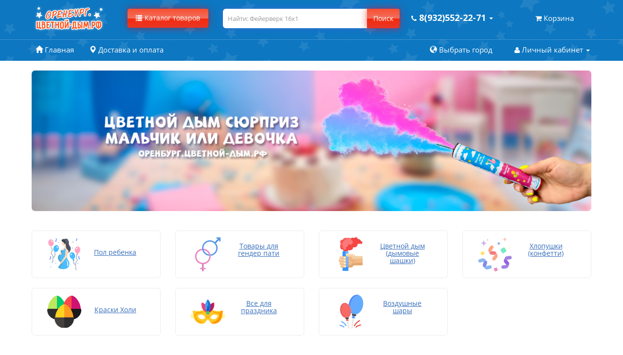

--- FILE ---
content_type: text/html; charset=utf-8
request_url: https://xn--90aee6admdx.xn----ctbhcuudi8a0b1d.xn--p1ai/
body_size: 16722
content:
<!DOCTYPE html> <!--[if IE]><![endif]--> <!--[if IE 8 ]><html prefix="og: http://ogp.me/ns#" dir="ltr" lang="ru" class="ie8"><![endif]--> <!--[if IE 9 ]><html prefix="og: http://ogp.me/ns#" dir="ltr" lang="ru" class="ie9"><![endif]--> <!--[if (gt IE 9)|!(IE)]><!--> <html prefix="og: http://ogp.me/ns#" dir="ltr" lang="ru"> <!--<![endif]--> <head> <meta charset="UTF-8" /> <meta name="viewport" content="width=device-width, initial-scale=1, maximum-scale=1.0, user-scalable=0"> <link rel="icon" href="https://xn--90aee6admdx.xn----ctbhcuudi8a0b1d.xn--p1ai/favicon.ico" type="image/x-icon"> <meta http-equiv="X-UA-Compatible" content="IE=edge"> <title>Товары для гендер пати в Оренбурге, Салюты цветной дым на определение пола</title> <base href="https://xn--90aee6admdx.xn----ctbhcuudi8a0b1d.xn--p1ai/" /> <meta name="description" content="Товары для гендер пати, огнетушитель с цветным дымом, фейерверки, салюты, товары для праздника в Оренбурге тел: 8(932)552-22-71" /> <meta name="keywords" content= "Фейерверки, салюты, цветной дым, Оренбург, петарды, пиротехника, бенгальские огни, краски Холи" /> <meta property="og:title" content="Товары для гендер пати в Оренбурге, Салюты цветной дым на определение пола" /> <meta property="og:type" content="website" /> <meta property="og:url" content="https://xn--90aee6admdx.xn----ctbhcuudi8a0b1d.xn--p1ai/" /> <meta property="og:image" content="https://xn--90aee6admdx.xn----ctbhcuudi8a0b1d.xn--p1ai/image/catalog/demo/logo/logo_vk.png" /> <meta property="og:site_name" content="Оренбург.цветной-дым.рф" /> <link href="https://fonts.googleapis.com/css2?family=Gabriela&display=swap" rel="stylesheet"> <script src="catalog/view/javascript/jquery/jquery-2.1.1.min.js" type="text/javascript"></script> <link href="catalog/view/javascript/bootstrap/css/bootstrap.min.css" rel="stylesheet" media="screen"/> <script src="catalog/view/javascript/bootstrap/js/bootstrap.min.js" type="text/javascript"></script> <!--
<script src="https://cdnjs.cloudflare.com/ajax/libs/jquery/2.1.1/jquery.min.js" type="text/javascript"></script> <link href="https://maxcdn.bootstrapcdn.com/bootstrap/3.3.7/css/bootstrap.min.css" rel="stylesheet" media="screen" /> <script src="https://maxcdn.bootstrapcdn.com/bootstrap/3.3.7/js/bootstrap.min.js" type="text/javascript"></script>
//--> <link href="catalog/view/javascript/font-awesome/css/font-awesome.min.css" rel="stylesheet" type="text/css" /> <link href="https://fonts.googleapis.com/css?family=Open+Sans:400,400i,300,700" rel="stylesheet" type="text/css" /> <!--<link href="https://fonts.googleapis.com/css?family=Open+Sans:300,400,400i,700&display=swap&subset=cyrillic" rel="stylesheet">//--> <link href="catalog/view/theme/default/stylesheet/stylesheet.css" rel="stylesheet"> <link href="catalog/view/theme/default/stylesheet/my_kw_flycart.options.css" rel="stylesheet"> <link href="catalog/view/theme/default/stylesheet/isearch.css" type="text/css" rel="stylesheet" media="screen" /> <link href="https://xn--90aee6admdx.xn----ctbhcuudi8a0b1d.xn--p1ai/kw_application/flycart/catalog/css/kw_flycart.options.css" type="text/css" rel="stylesheet" media="screen" /> <link href="catalog/view/javascript/jquery/owl-carousel/owl.carousel.css" type="text/css" rel="stylesheet" media="screen" /> <link href="catalog/view/javascript/jquery/owl-carousel/owl.transitions.css" type="text/css" rel="stylesheet" media="screen" /> <link href="catalog/view/theme/default/stylesheet/blog.css" type="text/css" rel="stylesheet" media="screen" /> <link href="catalog/view/javascript/giftteaser/fancybox/jquery.fancybox.css" type="text/css" rel="stylesheet" media="screen" /> <link href="catalog/view/theme/default/stylesheet/giftteaser.css" type="text/css" rel="stylesheet" media="screen" /> <link href="catalog/view/javascript/jquery/datetimepicker/bootstrap-datetimepicker.min.css" type="text/css" rel="stylesheet" media="screen" /> <link href="catalog/view/javascript/IMCallMeAskMe/jquery.imcallback.css" type="text/css" rel="stylesheet" media="screen" /> <script src="catalog/view/javascript/common.js" type="text/javascript"></script> <link href="https://xn--90aee6admdx.xn----ctbhcuudi8a0b1d.xn--p1ai/" rel="canonical" /> <link href="https://xn--90aee6admdx.xn----ctbhcuudi8a0b1d.xn--p1ai/image/catalog/favicon/favicon_n.png" rel="icon" /> <script src="catalog/view/javascript/isearch.js" type="text/javascript"></script> <script src="https://xn--90aee6admdx.xn----ctbhcuudi8a0b1d.xn--p1ai/kw_application/flycart/catalog/build/kw_flycart.options.js" type="text/javascript"></script> <script src="catalog/view/javascript/jquery/owl-carousel/owl.carousel.min.js" type="text/javascript"></script> <script src="catalog/view/javascript/giftteaser/fancybox/jquery.fancybox.pack.js" type="text/javascript"></script> <script src="catalog/view/javascript/jquery/datetimepicker/moment.js" type="text/javascript"></script> <script src="catalog/view/javascript/jquery/datetimepicker/bootstrap-datetimepicker.min.js" type="text/javascript"></script> <script src="catalog/view/javascript/IMCallMeAskMe/jquery.imcallask.js" type="text/javascript"></script> <!-- video//--> <script type="text/javascript" src="catalog/view/javascript/jquery/magnific/jquery.magnific-popup.min.js"></script> <link type="text/css" rel="stylesheet" href="catalog/view/javascript/jquery/magnific/magnific-popup.css"/> <!--//--> <meta name="yandex-verification" content="60b6b900fc5ae073" /><meta name="google-site-verification" content="adPOtdVGJ9TgmCXKic348XT_QyvTzFDa1NUKFc3zJmg" /><script src="//code.jivosite.com/widget.js" data-jv-id="1OHr0wzT2b" async></script><script type="text/javascript">!function(){var t=document.createElement("script");t.type="text/javascript",t.async=!0,t.src="https://vk.com/js/api/openapi.js?167",t.onload=function(){VK.Retargeting.Init("VK-RTRG-457095-22cuH"),VK.Retargeting.Hit()},document.head.appendChild(t)}();</script><noscript><img src="https://vk.com/rtrg?p=VK-RTRG-457095-22cuH" style="position:fixed; left:-999px;" alt=""/></noscript> </head> <body class="common-home"> <header> <div class="head"> <div class="container"> <div class="row"> <div class="col-xs-12 col-sm-3 col-md-3 col-lg-2"> <div class="col-xs-6 col-sm-12 col-logo"> <div id="logo"> <img src="https://xn--90aee6admdx.xn----ctbhcuudi8a0b1d.xn--p1ai/image/catalog/demo/logo/logo.png" title="Оренбург.цветной-дым.рф" alt="Оренбург.цветной-дым.рф" class="img-responsive" width="152" /> </div> </div> <!-- mobile//--> <div class="row visible-xs col-xs-2 col-sm-2 col-cart col-xs-push-0 nav pull-right"><div id="cart" class="btn-group btn-block"> <button type="button" data-toggle="dropdown" data-loading-text="Загрузка..." class="btn btn-inverse btn-block btn-lg dropdown-toggle"><i class="fa fa-shopping-cart"></i> <span class="hidden-xs hidden-sm"><span id="cart-total"><!--0 товар(ов) - 0 р.//-->Корзина</span> </span></button> <ul class="dropdown-menu pull-right"> <li> <p class="text-center">В корзине пусто!</p> </li> </ul> </div> </div> <div class="phone visible-xs col-phone col-xs-push-0 nav pull-right pull-xs-1"> <a class="dropdown"> <a href="#" class="dropdown-toggle" data-toggle="dropdown"><i class="fa fa-phone"></i> <span class="hidden-xs hidden-sm hidden-md">8(932)552-22-71</span> <span class="hidden-xs"></span><span class="caret"></span></span></a> <ul class="dropdown-menu dropdown-menu-phone pull-right"> <div class="col-sm-12 dropdown-menu-phone-block"> <span class="glyphicon glyphicon-map-marker"></span> <span>г. Оренбург, Богдана Хмельницкого 1(согласовывать) </span><br /> <a href="tel:8(932)552-22-71"><span class="fa fa-phone"></span> 8(932)552-22-71</a><br /> <span class="glyphicon glyphicon-time timework"></span> <span> Звоните с 09:00 - 22:00</span><hr> <div class="whatsapp"><i class="fa fa-whatsapp" aria-hidden="true"></i> <a href="whatsapp://send?text=Добрый день, я на вашем сайте Оренбург.цветной-дым.рф, мне нужна консультация!&phone=+79325522271">Написать в WhatsApp</a></div> <div class="soc"> <div class="VK"> <a href="https://vk.com/club215802889" target="_blank"><i class="fa fa-vk" aria-hidden="true"></i> Написать в ВК</a> </div> </div> </div> </ul> </a> </div> </div> <div class="visible-xs"> <div class="menu-overlay"></div> <!--  <div class="side-menu-wrapper">//--> <div class="side-menu-wrapper" style="display: block; left: -390px;"> <a href="#" class="menu-close">×</a> <!-- <a href="#" class="menu-city"><span class="glyphicon glyphicon-time timework"> Город</span></a>//--> <div class="col-sm-12 center"> <span class=""></span> <span> г. Оренбург.цветной-дым.рф</span><br /> <a href="https://wa.me/+79325522271"><span class="fa fa-whatsapp green"></span><a class ="phone" href="tel:8(932)552-22-71">8(932)552-22-71</a><br /> <span class="glyphicon glyphicon-time timework"></span> <span> Звоните с 09:00 - 22:00</span> </div> <ul> <div class="menu-acord container"> <nav id="" class="navbar"> <div class="left-menu"> <ul class="nav navbar-nav"> <li class=""><a href="/"></span>Главная</a></li> <li><a href="https://xn--90aee6admdx.xn----ctbhcuudi8a0b1d.xn--p1ai/gender-pati/"><img class="home-cat-img" src="https://xn--90aee6admdx.xn----ctbhcuudi8a0b1d.xn--p1ai/image/catalog/icons/svg/gender-svgrepo-com.svg" width="25">Товары для гендер пати</a></li> <li><a href="https://xn--90aee6admdx.xn----ctbhcuudi8a0b1d.xn--p1ai/specjeffekti-na-svadbu/"><img class="home-cat-img" src="https://xn--90aee6admdx.xn----ctbhcuudi8a0b1d.xn--p1ai/image/catalog/icons/svg/wedding-couple.svg" width="25">Спецэффекты на свадьбу</a></li> <li class="dropdown"><a href="https://xn--90aee6admdx.xn----ctbhcuudi8a0b1d.xn--p1ai/color-smoke/" class="dropdown-toggle" data-toggle="dropdown"><img class="home-cat-img-top" src="https://xn--90aee6admdx.xn----ctbhcuudi8a0b1d.xn--p1ai/image/catalog/icons/svg/smoke-grenade5.svg" width="25">Цветной дым (дымовые шашки)</a> <div class="dropdown-menu"> <div class="dropdown-inner"> <ul class="list-unstyled"> <a href="https://xn--90aee6admdx.xn----ctbhcuudi8a0b1d.xn--p1ai/color-smoke/pol-rebenka/"><li><img class="home-cat-img" src="https://xn--90aee6admdx.xn----ctbhcuudi8a0b1d.xn--p1ai/image/catalog/icons/svg/baby-shower-2.svg" width="25">Пол ребенка</li></a> <a href="https://xn--90aee6admdx.xn----ctbhcuudi8a0b1d.xn--p1ai/color-smoke/na-svadbu/"><li><img class="home-cat-img" src="https://xn--90aee6admdx.xn----ctbhcuudi8a0b1d.xn--p1ai/image/catalog/icons/svg/wedding-couple.svg" width="25">На свадьбу</li></a> <a href="https://xn--90aee6admdx.xn----ctbhcuudi8a0b1d.xn--p1ai/color-smoke/ruchnoj/"><li><img class="home-cat-img" src="https://xn--90aee6admdx.xn----ctbhcuudi8a0b1d.xn--p1ai/image/catalog/icons/svg/hello.svg" width="25">Ручной</li></a> <a href="https://xn--90aee6admdx.xn----ctbhcuudi8a0b1d.xn--p1ai/color-smoke/nabori-cvetnogo-dima/"><li><img class="home-cat-img" src="https://xn--90aee6admdx.xn----ctbhcuudi8a0b1d.xn--p1ai/image/catalog/icons/svg/smoke.svg" width="25">Наборы цветного дыма</li></a> <a href="https://xn--90aee6admdx.xn----ctbhcuudi8a0b1d.xn--p1ai/color-smoke/40-sekund-cvetnogo-dima/"><li><img class="home-cat-img" src="https://xn--90aee6admdx.xn----ctbhcuudi8a0b1d.xn--p1ai/image/catalog/icons/svg/clock.svg" width="25">40 секунд цветного дыма</li></a> <a href="https://xn--90aee6admdx.xn----ctbhcuudi8a0b1d.xn--p1ai/color-smoke/60-sekund-cvetnogo-dima/"><li><img class="home-cat-img" src="https://xn--90aee6admdx.xn----ctbhcuudi8a0b1d.xn--p1ai/image/catalog/icons/svg/clock.svg" width="25">60 секунд цветного дыма</li></a> <a href="https://xn--90aee6admdx.xn----ctbhcuudi8a0b1d.xn--p1ai/color-smoke/120-sekund-cvetnogo-dima/"><li><img class="home-cat-img" src="https://xn--90aee6admdx.xn----ctbhcuudi8a0b1d.xn--p1ai/image/catalog/icons/svg/clock.svg" width="25">120 секунд цветного дыма</li></a> <a href="https://xn--90aee6admdx.xn----ctbhcuudi8a0b1d.xn--p1ai/color-smoke/dvuhcvetnij-dim/"><li><img class="home-cat-img" src="https://xn--90aee6admdx.xn----ctbhcuudi8a0b1d.xn--p1ai/image/catalog/icons/svg/clock.svg" width="25">Двухцветный дым</li></a> <a href="https://xn--90aee6admdx.xn----ctbhcuudi8a0b1d.xn--p1ai/color-smoke/dlja-video/"><li><img class="home-cat-img" src="https://xn--90aee6admdx.xn----ctbhcuudi8a0b1d.xn--p1ai/image/catalog/icons/svg/youtube(1).svg" width="25">Для видео</li></a> <a href="https://xn--90aee6admdx.xn----ctbhcuudi8a0b1d.xn--p1ai/color-smoke/bez-ognja/"><li><img class="home-cat-img" src="https://xn--90aee6admdx.xn----ctbhcuudi8a0b1d.xn--p1ai/image/catalog/icons/svg/no-fire.svg" width="25">Без огня</li></a> <a href="https://xn--90aee6admdx.xn----ctbhcuudi8a0b1d.xn--p1ai/color-smoke/moshhnij-nazemnij/"><li><img class="home-cat-img" src="https://xn--90aee6admdx.xn----ctbhcuudi8a0b1d.xn--p1ai/image/catalog/icons/svg/chimney.svg" width="25">Мощный (наземный)</li></a> <a href="https://xn--90aee6admdx.xn----ctbhcuudi8a0b1d.xn--p1ai/color-smoke/dlja-foto/"><li><img class="home-cat-img" src="https://xn--90aee6admdx.xn----ctbhcuudi8a0b1d.xn--p1ai/image/catalog/icons/svg/camera-2.svg" width="25">Для фото</li></a> <a href="https://xn--90aee6admdx.xn----ctbhcuudi8a0b1d.xn--p1ai/color-smoke/" class=""><li>Перейти в раздел Цветной дым (дымовые шашки)</li></a> </ul> </div> </li> <li><a href="https://xn--90aee6admdx.xn----ctbhcuudi8a0b1d.xn--p1ai/konfetti-i-hlopushki/"><img class="home-cat-img" src="https://xn--90aee6admdx.xn----ctbhcuudi8a0b1d.xn--p1ai/image/catalog/icons/svg/confettis.svg" width="25">Хлопушки (конфетти)</a></li> <li><a href="https://xn--90aee6admdx.xn----ctbhcuudi8a0b1d.xn--p1ai/kraski-holi/"><img class="home-cat-img" src="https://xn--90aee6admdx.xn----ctbhcuudi8a0b1d.xn--p1ai/image/catalog/icons/svg/holi2.svg" width="25">Краски Холи</a></li> <li class="dropdown"><a href="https://xn--90aee6admdx.xn----ctbhcuudi8a0b1d.xn--p1ai/vse-dlja-prazdnika/" class="dropdown-toggle" data-toggle="dropdown"><img class="home-cat-img-top" src="https://xn--90aee6admdx.xn----ctbhcuudi8a0b1d.xn--p1ai/image/cache/catalog/icons/mask-70x70.png" width="25">Все для праздника</a> <div class="dropdown-menu"> <div class="dropdown-inner"> <ul class="list-unstyled"> <a href="https://xn--90aee6admdx.xn----ctbhcuudi8a0b1d.xn--p1ai/vse-dlja-prazdnika/korobki-podarochnie/"><li><img class="home-cat-img" src="https://xn--90aee6admdx.xn----ctbhcuudi8a0b1d.xn--p1ai/image/cache/catalog/icons/gift-2-70x70.png" width="25">Коробки подарочные</li></a> <a href="https://xn--90aee6admdx.xn----ctbhcuudi8a0b1d.xn--p1ai/vse-dlja-prazdnika/paketi/"><li><img class="home-cat-img" src="https://xn--90aee6admdx.xn----ctbhcuudi8a0b1d.xn--p1ai/image/cache/catalog/icons/paket-magaz-70x70.png" width="25">Пакеты</li></a> <a href="https://xn--90aee6admdx.xn----ctbhcuudi8a0b1d.xn--p1ai/vse-dlja-prazdnika/upakovochnaja-bumaga/"><li><img class="home-cat-img" src="https://xn--90aee6admdx.xn----ctbhcuudi8a0b1d.xn--p1ai/image/cache/catalog/icons/upakovka-70x70.png" width="25">Упаковочная бумага</li></a> <a href="https://xn--90aee6admdx.xn----ctbhcuudi8a0b1d.xn--p1ai/vse-dlja-prazdnika/" class=""><li>Перейти в раздел Все для праздника</li></a> </ul> </div> </li> <li class="dropdown"><a href="https://xn--90aee6admdx.xn----ctbhcuudi8a0b1d.xn--p1ai/vozdushnie-shari/" class="dropdown-toggle" data-toggle="dropdown"><img class="home-cat-img-top" src="https://xn--90aee6admdx.xn----ctbhcuudi8a0b1d.xn--p1ai/image/catalog/icons/svg/balloons.svg" width="25">Воздушные шары</a> <div class="dropdown-menu"> <div class="dropdown-inner"> <ul class="list-unstyled"> <a href="https://xn--90aee6admdx.xn----ctbhcuudi8a0b1d.xn--p1ai/vozdushnie-shari/lateksnie-shari/"><li><img class="home-cat-img" src="https://xn--90aee6admdx.xn----ctbhcuudi8a0b1d.xn--p1ai/image/catalog/icons/svg/balloons.svg" width="25">Латексные шары</li></a> <a href="https://xn--90aee6admdx.xn----ctbhcuudi8a0b1d.xn--p1ai/vozdushnie-shari/gelievie-shari/"><li><img class="home-cat-img" src="https://xn--90aee6admdx.xn----ctbhcuudi8a0b1d.xn--p1ai/image/catalog/icons/svg/balloons.svg" width="25">Гелиевые шары</li></a> <a href="https://xn--90aee6admdx.xn----ctbhcuudi8a0b1d.xn--p1ai/vozdushnie-shari/svetodiodnie-shari/"><li><img class="home-cat-img" src="https://xn--90aee6admdx.xn----ctbhcuudi8a0b1d.xn--p1ai/image/catalog/icons/svg/balloons.svg" width="25">Светодиодные шары</li></a> <a href="https://xn--90aee6admdx.xn----ctbhcuudi8a0b1d.xn--p1ai/vozdushnie-shari/folgirovannie-shari/"><li><img class="home-cat-img" src="https://xn--90aee6admdx.xn----ctbhcuudi8a0b1d.xn--p1ai/image/catalog/icons/svg/balloons.svg" width="25">Фольгированные шары</li></a> <a href="https://xn--90aee6admdx.xn----ctbhcuudi8a0b1d.xn--p1ai/vozdushnie-shari/" class=""><li>Перейти в раздел Воздушные шары</li></a> </ul> </div> </li> </ul> </div> </nav> </div> <li class=""><a class="specials" href="/specials/">Товары по акции <i class="fa fa-percent" aria-hidden="true"></i></a></li> <li class=""><a class="specials" href="/podarki">Подарки покупателю <i class="fa fa-percent" aria-hidden="true"></i></a></li> <li class="background-button visible-xs"><a href="/dostavka-i-oplata.html">Доставка и оплата</a></li> <li class="background-button visible-xs"><a href="/contact-us/">Контакты</a></li> <li><a href="/contact-us/#mail">Написать на почту</a></li> <br /> <li class=""><a href="http://цветной-дым.рф/partners.html"><span class="glyphicon glyphicon-globe"></span> Выбрать город</a></li> <div class="soc col-sm-12 center"> <a class="whatsap" href="whatsapp://send?text=Добрый день, я на вашем сайте Оренбург.цветной-дым.рф, мне нужна консультация!&phone=+79325522271"> <i class="fa fa-whatsapp fa-5x" aria-hidden="true"></i> </a> <a class="vk" href="https://vk.com/club215802889" target="_blank"> <i class="fa fa-vk fa-5x" aria-hidden="true"></i> </a> </div> <br /> <br /> </ul> </div> </div> <div class="col-xs-2 col-sm-3 col-md-3 col-lg-2 col-catalog"> <div class="btn-group btn-catalog"> <button type="button" class="btn dropdown-toggle custom-btn menu-open" data-toggle="dropdown" aria-haspopup="true" aria-expanded="false"> <div class="menu-catalog"> <span class="glyphicon glyphicon-list"></span><span class="hidden-xs">Каталог товаров</span> </div> </button> <ul class="dropdown-menu"> <li class=""><a href="https://xn--90aee6admdx.xn----ctbhcuudi8a0b1d.xn--p1ai/gender-pati/"><img class="home-cat-img-top" src="https://xn--90aee6admdx.xn----ctbhcuudi8a0b1d.xn--p1ai/image/catalog/icons/svg/gender-svgrepo-com.svg" width="25">Товары для гендер пати</a></li> <li class=""><a href="https://xn--90aee6admdx.xn----ctbhcuudi8a0b1d.xn--p1ai/specjeffekti-na-svadbu/"><img class="home-cat-img-top" src="https://xn--90aee6admdx.xn----ctbhcuudi8a0b1d.xn--p1ai/image/catalog/icons/svg/wedding-couple.svg" width="25">Спецэффекты на свадьбу</a></li> <li class="dropdown"><a href="https://xn--90aee6admdx.xn----ctbhcuudi8a0b1d.xn--p1ai/color-smoke/" class="" data-toggle=""><img class="home-cat-img-top" src="https://xn--90aee6admdx.xn----ctbhcuudi8a0b1d.xn--p1ai/image/catalog/icons/svg/smoke-grenade5.svg" width="25">Цветной дым (дымовые шашки)</a> <div class="dropdown-menu"> <div class="dropdown-inner"> <ul class="list-unstyled"> <li><a href="https://xn--90aee6admdx.xn----ctbhcuudi8a0b1d.xn--p1ai/color-smoke/pol-rebenka/"><span class="glyphicon glyphicon-chevron-right chevron-dropdown"></span> Пол ребенка</a></li> <li><a href="https://xn--90aee6admdx.xn----ctbhcuudi8a0b1d.xn--p1ai/color-smoke/na-svadbu/"><span class="glyphicon glyphicon-chevron-right chevron-dropdown"></span> На свадьбу</a></li> <li><a href="https://xn--90aee6admdx.xn----ctbhcuudi8a0b1d.xn--p1ai/color-smoke/ruchnoj/"><span class="glyphicon glyphicon-chevron-right chevron-dropdown"></span> Ручной</a></li> <li><a href="https://xn--90aee6admdx.xn----ctbhcuudi8a0b1d.xn--p1ai/color-smoke/nabori-cvetnogo-dima/"><span class="glyphicon glyphicon-chevron-right chevron-dropdown"></span> Наборы цветного дыма</a></li> <li><a href="https://xn--90aee6admdx.xn----ctbhcuudi8a0b1d.xn--p1ai/color-smoke/40-sekund-cvetnogo-dima/"><span class="glyphicon glyphicon-chevron-right chevron-dropdown"></span> 40 секунд цветного дыма</a></li> <li><a href="https://xn--90aee6admdx.xn----ctbhcuudi8a0b1d.xn--p1ai/color-smoke/60-sekund-cvetnogo-dima/"><span class="glyphicon glyphicon-chevron-right chevron-dropdown"></span> 60 секунд цветного дыма</a></li> <li><a href="https://xn--90aee6admdx.xn----ctbhcuudi8a0b1d.xn--p1ai/color-smoke/120-sekund-cvetnogo-dima/"><span class="glyphicon glyphicon-chevron-right chevron-dropdown"></span> 120 секунд цветного дыма</a></li> <li><a href="https://xn--90aee6admdx.xn----ctbhcuudi8a0b1d.xn--p1ai/color-smoke/dvuhcvetnij-dim/"><span class="glyphicon glyphicon-chevron-right chevron-dropdown"></span> Двухцветный дым</a></li> <li><a href="https://xn--90aee6admdx.xn----ctbhcuudi8a0b1d.xn--p1ai/color-smoke/dlja-video/"><span class="glyphicon glyphicon-chevron-right chevron-dropdown"></span> Для видео</a></li> <li><a href="https://xn--90aee6admdx.xn----ctbhcuudi8a0b1d.xn--p1ai/color-smoke/bez-ognja/"><span class="glyphicon glyphicon-chevron-right chevron-dropdown"></span> Без огня</a></li> <li><a href="https://xn--90aee6admdx.xn----ctbhcuudi8a0b1d.xn--p1ai/color-smoke/moshhnij-nazemnij/"><span class="glyphicon glyphicon-chevron-right chevron-dropdown"></span> Мощный (наземный)</a></li> <li><a href="https://xn--90aee6admdx.xn----ctbhcuudi8a0b1d.xn--p1ai/color-smoke/dlja-foto/"><span class="glyphicon glyphicon-chevron-right chevron-dropdown"></span> Для фото</a></li> </ul> </div> <a href="https://xn--90aee6admdx.xn----ctbhcuudi8a0b1d.xn--p1ai/color-smoke/" class="see-all">Показать все</br>Цветной дым (дымовые шашки)</a> </div> </li> <li class=""><a href="https://xn--90aee6admdx.xn----ctbhcuudi8a0b1d.xn--p1ai/konfetti-i-hlopushki/"><img class="home-cat-img-top" src="https://xn--90aee6admdx.xn----ctbhcuudi8a0b1d.xn--p1ai/image/catalog/icons/svg/confettis.svg" width="25">Хлопушки (конфетти)</a></li> <li class=""><a href="https://xn--90aee6admdx.xn----ctbhcuudi8a0b1d.xn--p1ai/kraski-holi/"><img class="home-cat-img-top" src="https://xn--90aee6admdx.xn----ctbhcuudi8a0b1d.xn--p1ai/image/catalog/icons/svg/holi2.svg" width="25">Краски Холи</a></li> <li class="dropdown"><a href="https://xn--90aee6admdx.xn----ctbhcuudi8a0b1d.xn--p1ai/vse-dlja-prazdnika/" class="" data-toggle=""><img class="home-cat-img-top" src="https://xn--90aee6admdx.xn----ctbhcuudi8a0b1d.xn--p1ai/image/cache/catalog/icons/mask-70x70.png" width="25">Все для праздника</a> <div class="dropdown-menu"> <div class="dropdown-inner"> <ul class="list-unstyled"> <li><a href="https://xn--90aee6admdx.xn----ctbhcuudi8a0b1d.xn--p1ai/vse-dlja-prazdnika/korobki-podarochnie/"><span class="glyphicon glyphicon-chevron-right chevron-dropdown"></span> Коробки подарочные</a></li> <li><a href="https://xn--90aee6admdx.xn----ctbhcuudi8a0b1d.xn--p1ai/vse-dlja-prazdnika/paketi/"><span class="glyphicon glyphicon-chevron-right chevron-dropdown"></span> Пакеты</a></li> <li><a href="https://xn--90aee6admdx.xn----ctbhcuudi8a0b1d.xn--p1ai/vse-dlja-prazdnika/upakovochnaja-bumaga/"><span class="glyphicon glyphicon-chevron-right chevron-dropdown"></span> Упаковочная бумага</a></li> </ul> </div> <a href="https://xn--90aee6admdx.xn----ctbhcuudi8a0b1d.xn--p1ai/vse-dlja-prazdnika/" class="see-all">Показать все</br>Все для праздника</a> </div> </li> <li class="dropdown"><a href="https://xn--90aee6admdx.xn----ctbhcuudi8a0b1d.xn--p1ai/vozdushnie-shari/" class="" data-toggle=""><img class="home-cat-img-top" src="https://xn--90aee6admdx.xn----ctbhcuudi8a0b1d.xn--p1ai/image/catalog/icons/svg/balloons.svg" width="25">Воздушные шары</a> <div class="dropdown-menu"> <div class="dropdown-inner"> <ul class="list-unstyled"> <li><a href="https://xn--90aee6admdx.xn----ctbhcuudi8a0b1d.xn--p1ai/vozdushnie-shari/lateksnie-shari/"><span class="glyphicon glyphicon-chevron-right chevron-dropdown"></span> Латексные шары</a></li> <li><a href="https://xn--90aee6admdx.xn----ctbhcuudi8a0b1d.xn--p1ai/vozdushnie-shari/gelievie-shari/"><span class="glyphicon glyphicon-chevron-right chevron-dropdown"></span> Гелиевые шары</a></li> <li><a href="https://xn--90aee6admdx.xn----ctbhcuudi8a0b1d.xn--p1ai/vozdushnie-shari/svetodiodnie-shari/"><span class="glyphicon glyphicon-chevron-right chevron-dropdown"></span> Светодиодные шары</a></li> <li><a href="https://xn--90aee6admdx.xn----ctbhcuudi8a0b1d.xn--p1ai/vozdushnie-shari/folgirovannie-shari/"><span class="glyphicon glyphicon-chevron-right chevron-dropdown"></span> Фольгированные шары</a></li> </ul> </div> <a href="https://xn--90aee6admdx.xn----ctbhcuudi8a0b1d.xn--p1ai/vozdushnie-shari/" class="see-all">Показать все</br>Воздушные шары</a> </div> </li> <li class=""><a class="specials" href="/specials/">Товары по акции <i class="fa fa-percent" aria-hidden="true"></i></a></li> <li class="background-button visible-xs"><a href="/dostavka-i-oplata.html">Доставка и оплата</a></li> <li class="background-button visible-xs"><a href="/contact-us/">Контакты</a></li> </ul> </div> </div> <div class="col-xs-10 col-sm-4 col-lg-4 col-md-3 col-search"><div id="search" class="input-group"> <input type="text" name="search" value="" placeholder="Найти: Фейерверк 16х1" class="form-control input-lg" /> <span class="input-group-btn"> <button type="button" class="btn btn-default btn-lg"><span class="fa fa-search visible-xs"></span><span class="hidden-xs">Поиск</span></button> </span> </div> </div> <div class="phone hidden-xs col-xs-2 col-sm-1 col-md-1 col-lg-2 col-phone"> <a class="dropdown"> <a href="#" class="dropdown-toggle" data-toggle="dropdown"><i class="fa fa-phone"></i> <span class="hidden-xs hidden-sm hidden-md">8(932)552-22-71</span> <span class="hidden-xs"></span><span class="caret"></span></span></a> <ul class="dropdown-menu dropdown-menu-phone pull-right"> <div class="col-sm-12 dropdown-menu-phone-block"> <span class="glyphicon glyphicon-map-marker"></span> <span>г. Оренбург, Богдана Хмельницкого 1(согласовывать) </span><br /> <a href="tel:8(932)552-22-71"><span class="fa fa-phone"></span> 8(932)552-22-71</a><br /> <span class="glyphicon glyphicon-time timework"></span> <span> Звоните с 09:00 - 22:00</span><hr> <div class="whatsapp"><i class="fa fa-whatsapp" aria-hidden="true"></i> <a href="whatsapp://send?text=Добрый день, я на вашем сайте Оренбург.цветной-дым.рф, мне нужна консультация!&phone=+79325522271">Написать в WhatsApp</a></div> <div class="soc"> <div class="VK"> <a href="https://vk.com/club215802889" target="_blank"><i class="fa fa-vk" aria-hidden="true"></i> Написать в ВК</a> </div> </div> </div> </ul> </a> </div> <div class="hidden-xs col-xs-2 col-sm-1 col-md-2 col-lg-2 col-cart"><div id="cart" class="btn-group btn-block"> <button type="button" data-toggle="dropdown" data-loading-text="Загрузка..." class="btn btn-inverse btn-block btn-lg dropdown-toggle"><i class="fa fa-shopping-cart"></i> <span class="hidden-xs hidden-sm"><span id="cart-total"><!--0 товар(ов) - 0 р.//-->Корзина</span> </span></button> <ul class="dropdown-menu pull-right"> <li> <p class="text-center">В корзине пусто!</p> </li> </ul> </div> </div> </div> </div> </div> </header> <nav id="top"> <div class="container"> <div id="top-links" class="nav pull-left"> <ul class="list-inline"> <li><a href="/"  title="Главная"><i class="glyphicon glyphicon-home"></i> <span class="">Главная</span></a></li> <a class="text-left" href="/contact-us/" title="Доставка и оплата"><i class="glyphicon glyphicon-map-marker"></i> <span class="for-small-screens">Доставка</span> <span class="for-large-screens">Доставка и оплата</span> </a> </ul> </div> <div id="top-links" class="nav pull-right"> <ul class="list-inline"> <li><a href="http://цветной-дым.рф/partners.html"><span class="glyphicon glyphicon-globe"></span> <span class="for-small-screens">Город</span> <span class="for-large-screens">Выбрать город</span> </a></li> <!-- dropdown table-cell//--> <li class="dropdown"><a href="https://xn--90aee6admdx.xn----ctbhcuudi8a0b1d.xn--p1ai/my-account/" title="Личный кабинет" class="dropdown-toggle" data-toggle="dropdown"><i class="fa fa-user"></i> <span class=""> <span class="for-small-screens hidden-xs hidden-lg">Кабинет</span> <span class="for-large-screens">Личный кабинет</span></span> <span class="caret"></span></a> <ul class="dropdown-menu dropdown-menu-left pull-right"> <li><a href="https://xn--90aee6admdx.xn----ctbhcuudi8a0b1d.xn--p1ai/create-account/">Регистрация</a></li> <li><a href="https://xn--90aee6admdx.xn----ctbhcuudi8a0b1d.xn--p1ai/login/">Авторизация</a></li> <li class=""><a href="https://xn--90aee6admdx.xn----ctbhcuudi8a0b1d.xn--p1ai/wishlist/" id="wishlist-total" title="Мои закладки (0)"><span class="">Мои закладки (0)</span></a></li> <li><a href="/vozvrat-i-obmen-tovara.html">Возврат и обмен товара</a></li> <!-- <li><a href="/">Техника безопасности с дымом</a></li>//--> <li><a href="/politika-konfidencialnosti.html">Политика конфиденциальности</a></li> </ul> </li> </ul> </div> <div id="top-links" class="nav pull-right text-right hidden-md hidden-xs"> <span class="top-city"></span> </div> </div> </nav> <div class="container"> <div class="row"> <div id="content" class="col-sm-12"> <style type="text/css">
.iSearchBox li .iMarq {
	background-color:#F7FF8C;	
}
.iSearchBoxWrapper .iSearchBox {
	width: 100% !important;	
}

				.iSearchBox li .iSearchModel {
			display:none;	
		}
						.iSearchBox li h3 {
			width:42%;	
		}
		.iSearchBox li h3 {
		font-weight:bold;	
	}
	</style> <style type="text/css"> </style> <script type="text/javascript">
	var ocVersion = "2.3.0.2.3";
	var moreResultsText = 'Смотреть все результаты';
	var noResultsText = 'Нет результатов';
	//var SCWords = $.parseJSON('[{"incorrect":"\u0442\u0435\u043b\u0438\u0444\u043e\u043d","correct":"\u0442\u0435\u043b\u0435\u0444\u043e\u043d"}]');
	//var spellCheckSystem = 'no';
	var useAJAX = 'yes';
	var loadImagesOnInstantSearch = 'yes';
	var useStrictSearch = 'yes';
	var responsiveDesign = 'yes';
    var afterHittingEnter = 'isearchengine2000';
    var productHeadingInstant = 'Результаты поиска';
	var suggestionHeadingInstant = 'Поисковые запросы';
	var searchInModel = 'yes';
	var searchInDescription = false;
	var productsData = [];
	var iSearchResultsLimit = '5';
</script><!-- kw_flycart
----------------------------------------------------------------> <div id="kwFlycart" ng:app="kwFlycart" ng:controller="kwFlycartController" data-langId="1"> </div> <!-- /kw_flycart
----------------------------------------------------------------> <div id="slideshow0" class="owl-carousel" style="opacity: 1;"> <div class="item"> <img src="https://xn--90aee6admdx.xn----ctbhcuudi8a0b1d.xn--p1ai/image/cache/catalog/slideshow/orenburg_gender_smoke-1190x299.jpg" alt="Цветной дым определение пола в Оренбурге" class="img-responsive" /> </div> <div class="item"> <img src="https://xn--90aee6admdx.xn----ctbhcuudi8a0b1d.xn--p1ai/image/cache/catalog/slideshow/orenburg_salut_dostavka-1190x299.jpg" alt="Фейерверки, салюты в Оренбурге" class="img-responsive" /> </div> <div class="item"> <img src="https://xn--90aee6admdx.xn----ctbhcuudi8a0b1d.xn--p1ai/image/cache/catalog/slideshow/oren_ognetushtitel_gender-1190x299.jpg" alt="Огнетушители для гендер пати в Оренбурге" class="img-responsive" /> </div> </div> <script type="text/javascript"><!--
$('#slideshow0').owlCarousel({
items: 6,
autoPlay: 7000,
singleItem: true,
navigation: true,
transitionStyle : "fade",
navigationText: ['<i class="fa fa-chevron-left fa-5x"></i>', '<i class="fa fa-chevron-right fa-5x"></i>'],
pagination: true

});
--></script> <h3 class="center visible-xs">Категория товаров</h3> <div class="row" oncopy="return false" oncontextmenu="return false;"> <div class="col-xs-6 col-sm-4 col-md-4 col-lg-3 categorywall-home"> <div class="categorywall col-sm-12 col-xs-12"> <div class="col-xs-12 col-sm-12 col-md-4 col-lg-4 categorywall-left"> <div class="image"> <a class="" href="https://xn--90aee6admdx.xn----ctbhcuudi8a0b1d.xn--p1ai/color-smoke/pol-rebenka/"><img class="b-lazy" src="catalog/view/javascript/loading.gif" data-src="https://xn--90aee6admdx.xn----ctbhcuudi8a0b1d.xn--p1ai/image/catalog/icons/svg/baby-shower-2.svg" width="70" height="70"></a> </div> </div> <div class="col-xs-12 col-sm-12 col-md-8 col-lg-8 categorywall-right"> <a class="" href="https://xn--90aee6admdx.xn----ctbhcuudi8a0b1d.xn--p1ai/color-smoke/pol-rebenka/"><h4>Пол ребенка</h4></a> </div> </div> </div> <div class="col-xs-6 col-sm-4 col-md-4 col-lg-3 categorywall-home"> <div class="categorywall col-sm-12 col-xs-12"> <div class="col-xs-12 col-sm-12 col-md-4 col-lg-4 categorywall-left"> <div class="image"> <a class="" href="https://xn--90aee6admdx.xn----ctbhcuudi8a0b1d.xn--p1ai/gender-pati/"><img class="b-lazy" src="catalog/view/javascript/loading.gif" data-src="https://xn--90aee6admdx.xn----ctbhcuudi8a0b1d.xn--p1ai/image/catalog/icons/svg/gender-svgrepo-com.svg" width="70" height="70"></a> </div> </div> <div class="col-xs-12 col-sm-12 col-md-8 col-lg-8 categorywall-right"> <a class="" href="https://xn--90aee6admdx.xn----ctbhcuudi8a0b1d.xn--p1ai/gender-pati/"><h4>Товары для гендер пати</h4></a> </div> </div> </div> <div class="col-xs-6 col-sm-4 col-md-4 col-lg-3 categorywall-home"> <div class="categorywall col-sm-12 col-xs-12"> <div class="col-xs-12 col-sm-12 col-md-4 col-lg-4 categorywall-left"> <div class="image"> <a class="" href="https://xn--90aee6admdx.xn----ctbhcuudi8a0b1d.xn--p1ai/color-smoke/"><img class="b-lazy" src="catalog/view/javascript/loading.gif" data-src="https://xn--90aee6admdx.xn----ctbhcuudi8a0b1d.xn--p1ai/image/catalog/icons/svg/smoke-grenade5.svg" width="70" height="70"></a> </div> </div> <div class="col-xs-12 col-sm-12 col-md-8 col-lg-8 categorywall-right"> <a class="" href="https://xn--90aee6admdx.xn----ctbhcuudi8a0b1d.xn--p1ai/color-smoke/"><h4>Цветной дым (дымовые шашки)</h4></a> </div> </div> </div> <div class="col-xs-6 col-sm-4 col-md-4 col-lg-3 categorywall-home"> <div class="categorywall col-sm-12 col-xs-12"> <div class="col-xs-12 col-sm-12 col-md-4 col-lg-4 categorywall-left"> <div class="image"> <a class="" href="https://xn--90aee6admdx.xn----ctbhcuudi8a0b1d.xn--p1ai/konfetti-i-hlopushki/"><img class="b-lazy" src="catalog/view/javascript/loading.gif" data-src="https://xn--90aee6admdx.xn----ctbhcuudi8a0b1d.xn--p1ai/image/catalog/icons/svg/confettis.svg" width="70" height="70"></a> </div> </div> <div class="col-xs-12 col-sm-12 col-md-8 col-lg-8 categorywall-right"> <a class="" href="https://xn--90aee6admdx.xn----ctbhcuudi8a0b1d.xn--p1ai/konfetti-i-hlopushki/"><h4>Хлопушки (конфетти)</h4></a> </div> </div> </div> <div class="col-xs-6 col-sm-4 col-md-4 col-lg-3 categorywall-home"> <div class="categorywall col-sm-12 col-xs-12"> <div class="col-xs-12 col-sm-12 col-md-4 col-lg-4 categorywall-left"> <div class="image"> <a class="" href="https://xn--90aee6admdx.xn----ctbhcuudi8a0b1d.xn--p1ai/kraski-holi/"><img class="b-lazy" src="catalog/view/javascript/loading.gif" data-src="https://xn--90aee6admdx.xn----ctbhcuudi8a0b1d.xn--p1ai/image/catalog/icons/svg/holi2.svg" width="70" height="70"></a> </div> </div> <div class="col-xs-12 col-sm-12 col-md-8 col-lg-8 categorywall-right"> <a class="" href="https://xn--90aee6admdx.xn----ctbhcuudi8a0b1d.xn--p1ai/kraski-holi/"><h4>Краски Холи</h4></a> </div> </div> </div> <div class="col-xs-6 col-sm-4 col-md-4 col-lg-3 categorywall-home"> <div class="categorywall col-sm-12 col-xs-12"> <div class="col-xs-12 col-sm-12 col-md-4 col-lg-4 categorywall-left"> <div class="image"> <a class="" href="https://xn--90aee6admdx.xn----ctbhcuudi8a0b1d.xn--p1ai/vse-dlja-prazdnika/"><img class="b-lazy" src="catalog/view/javascript/loading.gif" data-src="https://xn--90aee6admdx.xn----ctbhcuudi8a0b1d.xn--p1ai/image/cache/catalog/icons/mask-150x150.png" width="70" height="70"></a> </div> </div> <div class="col-xs-12 col-sm-12 col-md-8 col-lg-8 categorywall-right"> <a class="" href="https://xn--90aee6admdx.xn----ctbhcuudi8a0b1d.xn--p1ai/vse-dlja-prazdnika/"><h4>Все для праздника</h4></a> </div> </div> </div> <div class="col-xs-6 col-sm-4 col-md-4 col-lg-3 categorywall-home"> <div class="categorywall col-sm-12 col-xs-12"> <div class="col-xs-12 col-sm-12 col-md-4 col-lg-4 categorywall-left"> <div class="image"> <a class="" href="https://xn--90aee6admdx.xn----ctbhcuudi8a0b1d.xn--p1ai/vozdushnie-shari/"><img class="b-lazy" src="catalog/view/javascript/loading.gif" data-src="https://xn--90aee6admdx.xn----ctbhcuudi8a0b1d.xn--p1ai/image/catalog/icons/svg/balloons.svg" width="70" height="70"></a> </div> </div> <div class="col-xs-12 col-sm-12 col-md-8 col-lg-8 categorywall-right"> <a class="" href="https://xn--90aee6admdx.xn----ctbhcuudi8a0b1d.xn--p1ai/vozdushnie-shari/"><h4>Воздушные шары</h4></a> </div> </div> </div> </div> <h3 class="center margin-bottom-4 margin-top-4">Популярные товары</h3> <div class="row category"> <div class="product-layout product-grid col-lg-3 col-md-3 col-sm-4 col-xs-12"> <div class="product-thumb"> <div class="product-thumb-top"> <div class="col-xs-5 pull-left"> <a class="video" href="https://www.youtube.com/watch?v=PwBYQRoH94s?rel=0"><i class="fa fa-youtube-play hidden-phone-tiny"></i> Видео</a> </div> <div class="col-xs-7 pull-right"><span class="sku">Арт: h100</span></div> </div> <div class="image image-atr"> <a href="https://xn--90aee6admdx.xn----ctbhcuudi8a0b1d.xn--p1ai/gender-pati/cvetnoj-dim-ugadivanie-pola.html"><img class="img-responsive b-lazy" src="/catalog/view/javascript/loading.gif" data-src="https://xn--90aee6admdx.xn----ctbhcuudi8a0b1d.xn--p1ai/image/cache/catalog/import_yml_drops/947/ugadyvanie-pola-rebenka-cvetnoj-dym-170x170.jpg" alt="Цветной дым Угадывание пола ребенка" data-toggle="tooltip" data-placement="bottom" data-html="true" title="Цветной дым для угадывания пола будущего ребенка. Вы предоставляете нам информацию,&nbsp;например за..."/></a></div> <div class="attribute"> <div class="attribute-addimage addimage"> <div class="add-images"> <a class="addimage" href="./image/catalog/import_yml_drops/947/malchik-ili-devochka-kto-budet.jpg" alt="Популярные товары Цветной дым Угадывание пола ребенка" title="Цветной дым Угадывание пола ребенка - Популярные товары"><img class="b-lazy" src="/catalog/view/javascript/loading.gif" data-src="https://xn--90aee6admdx.xn----ctbhcuudi8a0b1d.xn--p1ai/image/cache/catalog/import_yml_drops/947/malchik-ili-devochka-kto-budet-50x50.jpg"/></a> <a class="addimage" href="./image/catalog/import_yml_drops/947/ugadyvanie-pola-rebenka-dymovaja-shashka-otzyvy.jpg" alt="Популярные товары Цветной дым Угадывание пола ребенка" title="Цветной дым Угадывание пола ребенка - Популярные товары"><img class="b-lazy" src="/catalog/view/javascript/loading.gif" data-src="https://xn--90aee6admdx.xn----ctbhcuudi8a0b1d.xn--p1ai/image/cache/catalog/import_yml_drops/947/ugadyvanie-pola-rebenka-dymovaja-shashka-otzyvy-50x50.jpg"/></a> <a class="addimage" href="./image/catalog/import_yml_drops/947/dym-dlja-ugadyvanie-pola-detej.jpg" alt="Популярные товары Цветной дым Угадывание пола ребенка" title="Цветной дым Угадывание пола ребенка - Популярные товары"><img class="b-lazy" src="/catalog/view/javascript/loading.gif" data-src="https://xn--90aee6admdx.xn----ctbhcuudi8a0b1d.xn--p1ai/image/cache/catalog/import_yml_drops/947/dym-dlja-ugadyvanie-pola-detej-50x50.jpg"/></a> </div> </div> <span>
                                  Время дыма: 60 сек<br>
                            Запуск дыма: фитиль<br>
                            Цвет дыма: сюрприз<br>
                                          Тип дыма: ручной<br> </span> </div> <div> <div class="caption"> <h4><a href="https://xn--90aee6admdx.xn----ctbhcuudi8a0b1d.xn--p1ai/gender-pati/cvetnoj-dim-ugadivanie-pola.html">Цветной дым Угадывание пола ребенка</a> </a> </h4> <div class="col-xs-8 pull-left"> <p class="price">
                        700 р.                                  </p> </div> <div class="col-xs-4 pull-right"> <div class="button-group"> <div class="button-cart"> <button class="button custom-btn" onclick="cart.add('955', '1');"><i class="fa fa-shopping-cart"></i> <span class="hidden-xs hidden-sm hidden-md"></span></button> </div> </div> </div> </div> </div> </div> </div> <div class="product-layout product-grid col-lg-3 col-md-3 col-sm-4 col-xs-12"> <div class="product-thumb"> <div class="product-thumb-top"> <div class="col-xs-5 pull-left"> <a class="video" href="https://www.youtube.com/watch?v=Sl9_sv8-QKg?rel=0"><i class="fa fa-youtube-play hidden-phone-tiny"></i> Видео</a> </div> <div class="col-xs-7 pull-right"><span class="sku">Арт: 737310</span></div> </div> <div class="image image-atr"> <a href="https://xn--90aee6admdx.xn----ctbhcuudi8a0b1d.xn--p1ai/gender-pati/cvetnoj-dim-dlja-gender-pati-malchik-ili-devochka.html"><img class="img-responsive b-lazy" src="/catalog/view/javascript/loading.gif" data-src="https://xn--90aee6admdx.xn----ctbhcuudi8a0b1d.xn--p1ai/image/cache/catalog/import_yml/167/8/whatsappimage2022-05-16at14-21-442-removebg-preview-170x170.jpg" alt="Цветной дым для Гендер пати (мальчик или девочка)" data-toggle="tooltip" data-placement="bottom" data-html="true" title="Цветной дым для Гендер пати (мальчик или девочка) в Оренбурге. Артикул&nbsp;MA0511. Внимание, дым по..."/></a></div> <div class="attribute"> <div class="attribute-addimage addimage"> <div class="add-images"> <a class="addimage" href="./image/catalog/import_yml/167/8/gendernyjdymnovinka.jpg" alt="Популярные товары Цветной дым для Гендер пати (мальчик или девочка)" title="Цветной дым для Гендер пати (мальчик или девочка) - Популярные товары"><img class="b-lazy" src="/catalog/view/javascript/loading.gif" data-src="https://xn--90aee6admdx.xn----ctbhcuudi8a0b1d.xn--p1ai/image/cache/catalog/import_yml/167/8/gendernyjdymnovinka-50x50.jpg"/></a> </div> </div> <span>
                                  Время дыма: 60 сек<br>
                            Запуск дыма: фитиль<br>
                            Цвет дыма: сюрприз<br>
                            Тип дыма: ручной<br> </span> </div> <div> <div class="caption"> <h4><a href="https://xn--90aee6admdx.xn----ctbhcuudi8a0b1d.xn--p1ai/gender-pati/cvetnoj-dim-dlja-gender-pati-malchik-ili-devochka.html">Цветной дым для Гендер пати (мальчик или девочка)</a> </a> </h4> <div class="col-xs-8 pull-left"> <p class="price">
                        600 р.                                  </p> </div> <div class="col-xs-4 pull-right"> <div class="button-group"> <div class="button-cart"> <button class="button custom-btn" onclick="cart.add('1690', '1');"><i class="fa fa-shopping-cart"></i> <span class="hidden-xs hidden-sm hidden-md"></span></button> </div> </div> </div> </div> </div> </div> </div> <div class="product-layout product-grid col-lg-3 col-md-3 col-sm-4 col-xs-12"> <div class="product-thumb"> <div class="product-thumb-top"> <div class="col-xs-5 pull-left"> <a class="video" href="https://www.youtube.com/watch?v=K5bjgYTH57Q?rel=0"><i class="fa fa-youtube-play hidden-phone-tiny"></i> Видео</a> </div> <div class="col-xs-7 pull-right"><span class="sku">Арт: 1660</span></div> </div> <div class="image image-atr"> <a href="https://xn--90aee6admdx.xn----ctbhcuudi8a0b1d.xn--p1ai/gender-pati/ognetushitel-dlja-gender-pati-malchik-ili-devochka.html"><img class="img-responsive b-lazy" src="/catalog/view/javascript/loading.gif" data-src="https://xn--90aee6admdx.xn----ctbhcuudi8a0b1d.xn--p1ai/image/cache/catalog/import_yml/166/0/gender-ognetushiteli-malchik-devochka-170x170.jpg" alt="Огнетушитель для гендер пати (мальчик или девочка)" data-toggle="tooltip" data-placement="bottom" data-html="true" title="Гендер огнетушитель для гендер пати по определению пола будущего ребенка. Как запускать: выдернуть ч..."/></a></div> <div class="attribute"> <span>
                                  Вес: 2,5 кг<br>
                                      Время работы: 3-4 секунды<br>
                                      Материал корпуса: металл<br>
                            Размеры: 340 мм х 110 мм<br> </span> </div> <div> <div class="caption"> <h4><a href="https://xn--90aee6admdx.xn----ctbhcuudi8a0b1d.xn--p1ai/gender-pati/ognetushitel-dlja-gender-pati-malchik-ili-devochka.html">Огнетушитель для гендер пати (мальчик или девочка)</a> </a> </h4> <div class="col-xs-8 pull-left"> <p class="price">
                        3 500 р.                                  </p> </div> <div class="col-xs-4 pull-right"> <div class="button-group"> <div class="button-cart"> <button class="button custom-btn" onclick="cart.add('1691', '1');"><i class="fa fa-shopping-cart"></i> <span class="hidden-xs hidden-sm hidden-md"></span></button> </div> </div> </div> </div> </div> </div> </div> <div class="product-layout product-grid col-lg-3 col-md-3 col-sm-4 col-xs-12"> <div class="product-thumb"> <div class="product-thumb-top"> <div class="col-xs-5 pull-left"> </div> <div class="col-xs-7 pull-right"><span class="sku">Арт: НФ0011</span></div> </div> <div class="image image-atr"> <a href="https://xn--90aee6admdx.xn----ctbhcuudi8a0b1d.xn--p1ai/gender-pati/gender-hlopushka-malchik-ili-devochka-dlja-gender-pati.html"><img class="img-responsive b-lazy" src="/catalog/view/javascript/loading.gif" data-src="https://xn--90aee6admdx.xn----ctbhcuudi8a0b1d.xn--p1ai/image/cache/catalog/import_yml/160/6/gender-hlopushka-dlja-gender-pati-170x170.jpg" alt="Гендер хлопушка (мальчик или девочка)" data-toggle="tooltip" data-placement="bottom" data-html="true" title="Пневмохлопушка, голубой, розовый цвет конфетти (мальчик или девочка)&nbsp;для гендерных вечеринок. У..."/></a></div> <div class="attribute"> <div class="attribute-addimage addimage"> <div class="add-images"> <a class="addimage" href="./image/catalog/import_yml/160/6/gender-hlopushka-malchik-goluboj.jpg" alt="Популярные товары Гендер хлопушка (мальчик или девочка)" title="Гендер хлопушка (мальчик или девочка) - Популярные товары"><img class="b-lazy" src="/catalog/view/javascript/loading.gif" data-src="https://xn--90aee6admdx.xn----ctbhcuudi8a0b1d.xn--p1ai/image/cache/catalog/import_yml/160/6/gender-hlopushka-malchik-goluboj-50x50.jpg"/></a> <a class="addimage" href="./image/catalog/import_yml/160/6/nf0011-1genderhlopushkagolubojcvetmalchikgenderpati.jpg" alt="Популярные товары Гендер хлопушка (мальчик или девочка)" title="Гендер хлопушка (мальчик или девочка) - Популярные товары"><img class="b-lazy" src="/catalog/view/javascript/loading.gif" data-src="https://xn--90aee6admdx.xn----ctbhcuudi8a0b1d.xn--p1ai/image/cache/catalog/import_yml/160/6/nf0011-1genderhlopushkagolubojcvetmalchikgenderpati-50x50.jpg"/></a> </div> </div> <span>
                                  Длина: 30 см<br>
                            Наполнение: цветная бумага тишью<br> </span> </div> <div> <div class="caption"> <h4><a href="https://xn--90aee6admdx.xn----ctbhcuudi8a0b1d.xn--p1ai/gender-pati/gender-hlopushka-malchik-ili-devochka-dlja-gender-pati.html">Гендер хлопушка (мальчик или девочка)</a> </a> </h4> <div class="col-xs-8 pull-left"> <p class="price">
                        350 р.                                  </p> </div> <div class="col-xs-4 pull-right"> <div class="button-group"> <div class="button-cart"> <button class="button custom-btn" onclick="cart.add('1688', '1');"><i class="fa fa-shopping-cart"></i> <span class="hidden-xs hidden-sm hidden-md"></span></button> </div> </div> </div> </div> </div> </div> </div> <div class="product-layout product-grid col-lg-3 col-md-3 col-sm-4 col-xs-12"> <div class="product-thumb"> <div class="product-thumb-top"> <div class="col-xs-5 pull-left"> <a class="video" href="https://www.youtube.com/watch?v=AIsW2ANhqyQ?rel=0"><i class="fa fa-youtube-play hidden-phone-tiny"></i> Видео</a> </div> <div class="col-xs-7 pull-right"><span class="sku">Арт: 209</span></div> </div> <div class="image image-atr"> <a href="https://xn--90aee6admdx.xn----ctbhcuudi8a0b1d.xn--p1ai/kraski-holi/kraski-holi-sinij.html"><img class="img-responsive b-lazy" src="/catalog/view/javascript/loading.gif" data-src="https://xn--90aee6admdx.xn----ctbhcuudi8a0b1d.xn--p1ai/image/cache/catalog/import_yml/497/syk5arbt-vk-600x600-600x600-170x170.jpg" alt="Краски Холи (синий)" data-toggle="tooltip" data-placement="bottom" data-html="true" title="Краски Холи Holi Like синего&nbsp;цвета идеально подходят для фестивалей, праздников, фото - и видео..."/></a></div> <div class="attribute"> <div class="attribute-addimage addimage"> <div class="add-images"> <a class="addimage" href="./image/catalog/gallery/kraski-holi/kraski-holi-1.jpg" alt="Популярные товары Краски Холи (синий)" title="Краски Холи (синий) - Популярные товары"><img class="b-lazy" src="/catalog/view/javascript/loading.gif" data-src="https://xn--90aee6admdx.xn----ctbhcuudi8a0b1d.xn--p1ai/image/cache/catalog/gallery/kraski-holi/kraski-holi-1-50x50.jpg"/></a> <a class="addimage" href="./image/catalog/gallery/kraski-holi/kraski-holi-7.jpg" alt="Популярные товары Краски Холи (синий)" title="Краски Холи (синий) - Популярные товары"><img class="b-lazy" src="/catalog/view/javascript/loading.gif" data-src="https://xn--90aee6admdx.xn----ctbhcuudi8a0b1d.xn--p1ai/image/cache/catalog/gallery/kraski-holi/kraski-holi-7-50x50.jpg"/></a> <a class="addimage" href="./image/catalog/gallery/kraski-holi/kraski-holi-6.jpg" alt="Популярные товары Краски Холи (синий)" title="Краски Холи (синий) - Популярные товары"><img class="b-lazy" src="/catalog/view/javascript/loading.gif" data-src="https://xn--90aee6admdx.xn----ctbhcuudi8a0b1d.xn--p1ai/image/cache/catalog/gallery/kraski-holi/kraski-holi-6-50x50.jpg"/></a> </div> </div> <span>
                                  Вес: 100 гр<br>
                            Цвет: Синий<br> </span> </div> <div> <div class="caption"> <h4><a href="https://xn--90aee6admdx.xn----ctbhcuudi8a0b1d.xn--p1ai/kraski-holi/kraski-holi-sinij.html">Краски Холи (синий)</a> </a> </h4> <div class="col-xs-8 pull-left"> <p class="price">
                        150 р.                                  </p> </div> <div class="col-xs-4 pull-right"> <div class="button-group"> <div class="button-cart"> <button class="button custom-btn" onclick="cart.add('497', '1');"><i class="fa fa-shopping-cart"></i> <span class="hidden-xs hidden-sm hidden-md"></span></button> </div> </div> </div> </div> </div> </div> </div> <div class="product-layout product-grid col-lg-3 col-md-3 col-sm-4 col-xs-12"> <div class="product-thumb"> <div class="product-thumb-top"> <div class="col-xs-5 pull-left"> <a class="video" href="https://www.youtube.com/watch?v=AIsW2ANhqyQ?rel=0"><i class="fa fa-youtube-play hidden-phone-tiny"></i> Видео</a> </div> <div class="col-xs-7 pull-right"><span class="sku">Арт: 212</span></div> </div> <div class="image image-atr"> <a href="https://xn--90aee6admdx.xn----ctbhcuudi8a0b1d.xn--p1ai/kraski-holi/kraski-holi-rozovij.html"><img class="img-responsive b-lazy" src="/catalog/view/javascript/loading.gif" data-src="https://xn--90aee6admdx.xn----ctbhcuudi8a0b1d.xn--p1ai/image/cache/catalog/import_yml/500/yf56s0kgdy0-600x600-600x600-170x170.jpg" alt="Краски Холи (розовый)" data-toggle="tooltip" data-placement="bottom" data-html="true" title="Краски Холи Holi Like розового&nbsp;цвета идеально подходят для фестивалей, праздников, фото - и вид..."/></a></div> <div class="attribute"> <div class="attribute-addimage addimage"> <div class="add-images"> <a class="addimage" href="./image/catalog/gallery/kraski-holi/kraski-holi-1.jpg" alt="Популярные товары Краски Холи (розовый)" title="Краски Холи (розовый) - Популярные товары"><img class="b-lazy" src="/catalog/view/javascript/loading.gif" data-src="https://xn--90aee6admdx.xn----ctbhcuudi8a0b1d.xn--p1ai/image/cache/catalog/gallery/kraski-holi/kraski-holi-1-50x50.jpg"/></a> <a class="addimage" href="./image/catalog/gallery/kraski-holi/kraski-holi-7.jpg" alt="Популярные товары Краски Холи (розовый)" title="Краски Холи (розовый) - Популярные товары"><img class="b-lazy" src="/catalog/view/javascript/loading.gif" data-src="https://xn--90aee6admdx.xn----ctbhcuudi8a0b1d.xn--p1ai/image/cache/catalog/gallery/kraski-holi/kraski-holi-7-50x50.jpg"/></a> <a class="addimage" href="./image/catalog/gallery/kraski-holi/kraski-holi-6.jpg" alt="Популярные товары Краски Холи (розовый)" title="Краски Холи (розовый) - Популярные товары"><img class="b-lazy" src="/catalog/view/javascript/loading.gif" data-src="https://xn--90aee6admdx.xn----ctbhcuudi8a0b1d.xn--p1ai/image/cache/catalog/gallery/kraski-holi/kraski-holi-6-50x50.jpg"/></a> </div> </div> <span>
                                  Вес: 100 гр<br>
                            Цвет: Розовый<br> </span> </div> <div> <div class="caption"> <h4><a href="https://xn--90aee6admdx.xn----ctbhcuudi8a0b1d.xn--p1ai/kraski-holi/kraski-holi-rozovij.html">Краски Холи (розовый)</a> </a> </h4> <div class="col-xs-8 pull-left"> <p class="price">
                        150 р.                                  </p> </div> <div class="col-xs-4 pull-right"> <div class="button-group"> <div class="button-cart"> <button class="button custom-btn" onclick="cart.add('500', '1');"><i class="fa fa-shopping-cart"></i> <span class="hidden-xs hidden-sm hidden-md"></span></button> </div> </div> </div> </div> </div> </div> </div> <div class="product-layout product-grid col-lg-3 col-md-3 col-sm-4 col-xs-12"> <div class="product-thumb"> <div class="product-thumb-top"> <div class="col-xs-5 pull-left"> <a class="video" href="https://www.youtube.com/watch?v=AIsW2ANhqyQ?rel=0"><i class="fa fa-youtube-play hidden-phone-tiny"></i> Видео</a> </div> <div class="col-xs-7 pull-right"><span class="sku">Арт: 204</span></div> </div> <div class="image image-atr"> <a href="https://xn--90aee6admdx.xn----ctbhcuudi8a0b1d.xn--p1ai/kraski-holi/kraski-holi-birjuzovij.html"><img class="img-responsive b-lazy" src="/catalog/view/javascript/loading.gif" data-src="https://xn--90aee6admdx.xn----ctbhcuudi8a0b1d.xn--p1ai/image/cache/catalog/import_yml/492/1q-fycaikte-600x600-600x600-170x170.jpg" alt="Краски Холи (бирюзовый)" data-toggle="tooltip" data-placement="bottom" data-html="true" title="Краски Холи Holi Like бирюзового цвета идеально подходят для фестивалей, праздников, фото - и видеос..."/></a></div> <div class="attribute"> <div class="attribute-addimage addimage"> <div class="add-images"> <a class="addimage" href="./image/catalog/gallery/kraski-holi/kraski-holi-7.jpg" alt="Популярные товары Краски Холи (бирюзовый)" title="Краски Холи (бирюзовый) - Популярные товары"><img class="b-lazy" src="/catalog/view/javascript/loading.gif" data-src="https://xn--90aee6admdx.xn----ctbhcuudi8a0b1d.xn--p1ai/image/cache/catalog/gallery/kraski-holi/kraski-holi-7-50x50.jpg"/></a> <a class="addimage" href="./image/catalog/gallery/kraski-holi/kraski-holi-5.jpg" alt="Популярные товары Краски Холи (бирюзовый)" title="Краски Холи (бирюзовый) - Популярные товары"><img class="b-lazy" src="/catalog/view/javascript/loading.gif" data-src="https://xn--90aee6admdx.xn----ctbhcuudi8a0b1d.xn--p1ai/image/cache/catalog/gallery/kraski-holi/kraski-holi-5-50x50.jpg"/></a> <a class="addimage" href="./image/catalog/gallery/kraski-holi/kraski-holi-1.jpg" alt="Популярные товары Краски Холи (бирюзовый)" title="Краски Холи (бирюзовый) - Популярные товары"><img class="b-lazy" src="/catalog/view/javascript/loading.gif" data-src="https://xn--90aee6admdx.xn----ctbhcuudi8a0b1d.xn--p1ai/image/cache/catalog/gallery/kraski-holi/kraski-holi-1-50x50.jpg"/></a> </div> </div> <span>
                                  Вес: 100 гр<br>
                            Цвет: Бирюзовый<br> </span> </div> <div> <div class="caption"> <h4><a href="https://xn--90aee6admdx.xn----ctbhcuudi8a0b1d.xn--p1ai/kraski-holi/kraski-holi-birjuzovij.html">Краски Холи (бирюзовый)</a> </a> </h4> <div class="col-xs-8 pull-left"> <p class="price">
                        150 р.                                  </p> </div> <div class="col-xs-4 pull-right"> <div class="button-group"> <div class="button-cart"> <button class="button custom-btn" onclick="cart.add('492', '1');"><i class="fa fa-shopping-cart"></i> <span class="hidden-xs hidden-sm hidden-md"></span></button> </div> </div> </div> </div> </div> </div> </div> </div> <!-- доп картинки скрипт показывает только текущие картинки товара , документация https://dimsemenov.com/plugins/magnific-popup/documentation.html //--> <script type="text/javascript">
 $('.addimage').each(function() { // the containers for all your galleries
     $(this).magnificPopup({
         delegate: 'a', // the selector for gallery item
         type: 'image',



         gallery: {
           enabled:true
         }
     });
 });
</script> <h3 class="center margin-bottom-3 margin-top-3">Отзывы от наших клиентов и покупателей</h3> <div class="row"> <div class="product-layout col-lg-3 col-md-12 col-sm-12 col-xs-12"> <div class="vertical-sreview transition"> <div class="caption review-caption"> <p>Купили огнетушитель для гендер пати. Мощный, устроили классное шоу для гостей. Одежду не испачкали. Праздник удался...</p> <div class="review-bottom"> <span class="review-author">Виктория</span> <span class="review-date-added">12.08.2022</span> <div class="rating"> <span class="fa fa-stack"><i class="fa fa-star fa-stack-2x"
                                             style='color: #FC0;'></i><i
                            class="fa fa-star-o fa-stack-2x"
                            style='color: #E69500;'></i></span> <span class="fa fa-stack"><i class="fa fa-star fa-stack-2x"
                                             style='color: #FC0;'></i><i
                            class="fa fa-star-o fa-stack-2x"
                            style='color: #E69500;'></i></span> <span class="fa fa-stack"><i class="fa fa-star fa-stack-2x"
                                             style='color: #FC0;'></i><i
                            class="fa fa-star-o fa-stack-2x"
                            style='color: #E69500;'></i></span> <span class="fa fa-stack"><i class="fa fa-star fa-stack-2x"
                                             style='color: #FC0;'></i><i
                            class="fa fa-star-o fa-stack-2x"
                            style='color: #E69500;'></i></span> <span class="fa fa-stack"><i class="fa fa-star fa-stack-2x"
                                             style='color: #FC0;'></i><i
                            class="fa fa-star-o fa-stack-2x"
                            style='color: #E69500;'></i></span> </div> </div> </div> </div> </div> <div class="product-layout col-lg-3 col-md-12 col-sm-12 col-xs-12"> <div class="vertical-sreview transition"> <div class="caption review-caption"> <p>Покупали цветной дым для гендер пати, приехали с запиской от врача, вежливый продавец все показал, все объяснил. Классный эффект для родителей!!!..</p> <div class="review-bottom"> <span class="review-author">Дмитрий</span> <span class="review-date-added">10.08.2022</span> <div class="rating"> <span class="fa fa-stack"><i class="fa fa-star fa-stack-2x"
                                             style='color: #FC0;'></i><i
                            class="fa fa-star-o fa-stack-2x"
                            style='color: #E69500;'></i></span> <span class="fa fa-stack"><i class="fa fa-star fa-stack-2x"
                                             style='color: #FC0;'></i><i
                            class="fa fa-star-o fa-stack-2x"
                            style='color: #E69500;'></i></span> <span class="fa fa-stack"><i class="fa fa-star fa-stack-2x"
                                             style='color: #FC0;'></i><i
                            class="fa fa-star-o fa-stack-2x"
                            style='color: #E69500;'></i></span> <span class="fa fa-stack"><i class="fa fa-star fa-stack-2x"
                                             style='color: #FC0;'></i><i
                            class="fa fa-star-o fa-stack-2x"
                            style='color: #E69500;'></i></span> <span class="fa fa-stack"><i class="fa fa-star fa-stack-2x"
                                             style='color: #FC0;'></i><i
                            class="fa fa-star-o fa-stack-2x"
                            style='color: #E69500;'></i></span> </div> </div> </div> </div> </div> <div class="product-layout col-lg-3 col-md-12 col-sm-12 col-xs-12"> <div class="vertical-sreview transition"> <div class="caption review-caption"> <p>Не могли найти в Оренбурге где купить дым для гендер пати. Нашли сайт, оформили заказ. Менеджер позвонил и сказал что можно купить сегодня. Наш праздн..</p> <div class="review-bottom"> <span class="review-author">Артем</span> <span class="review-date-added">02.08.2022</span> <div class="rating"> <span class="fa fa-stack"><i class="fa fa-star fa-stack-2x"
                                             style='color: #FC0;'></i><i
                            class="fa fa-star-o fa-stack-2x"
                            style='color: #E69500;'></i></span> <span class="fa fa-stack"><i class="fa fa-star fa-stack-2x"
                                             style='color: #FC0;'></i><i
                            class="fa fa-star-o fa-stack-2x"
                            style='color: #E69500;'></i></span> <span class="fa fa-stack"><i class="fa fa-star fa-stack-2x"
                                             style='color: #FC0;'></i><i
                            class="fa fa-star-o fa-stack-2x"
                            style='color: #E69500;'></i></span> <span class="fa fa-stack"><i class="fa fa-star fa-stack-2x"
                                             style='color: #FC0;'></i><i
                            class="fa fa-star-o fa-stack-2x"
                            style='color: #E69500;'></i></span> <span class="fa fa-stack"><i class="fa fa-star fa-stack-2x"
                                             style='color: #FC0;'></i><i
                            class="fa fa-star-o fa-stack-2x"
                            style='color: #E69500;'></i></span> </div> </div> </div> </div> </div> <div class="product-layout col-lg-3 col-md-12 col-sm-12 col-xs-12"> <div class="vertical-sreview transition"> <div class="caption review-caption"> <p>Купили дым для гендер пати, очень красивый дым и тот самый желаемый эффект, когда поменялся цвет из белого в голубой. ..</p> <div class="review-bottom"> <span class="review-author">Кристина</span> <span class="review-date-added">13.07.2022</span> <div class="rating"> <span class="fa fa-stack"><i class="fa fa-star fa-stack-2x"
                                             style='color: #FC0;'></i><i
                            class="fa fa-star-o fa-stack-2x"
                            style='color: #E69500;'></i></span> <span class="fa fa-stack"><i class="fa fa-star fa-stack-2x"
                                             style='color: #FC0;'></i><i
                            class="fa fa-star-o fa-stack-2x"
                            style='color: #E69500;'></i></span> <span class="fa fa-stack"><i class="fa fa-star fa-stack-2x"
                                             style='color: #FC0;'></i><i
                            class="fa fa-star-o fa-stack-2x"
                            style='color: #E69500;'></i></span> <span class="fa fa-stack"><i class="fa fa-star fa-stack-2x"
                                             style='color: #FC0;'></i><i
                            class="fa fa-star-o fa-stack-2x"
                            style='color: #E69500;'></i></span> <span class="fa fa-stack"><i class="fa fa-star fa-stack-2x"
                                             style='color: #FC0;'></i><i
                            class="fa fa-star-o fa-stack-2x"
                            style='color: #E69500;'></i></span> </div> </div> </div> </div> </div> <div class="product-layout col-lg-3 col-md-12 col-sm-12 col-xs-12"> <div class="vertical-sreview transition"> <div class="caption review-caption"> <p>Купил фейерверк на День Рождение, сделали бесплатную доставку в этот день. Салют был мощный, гостям понравился. Спасибо..</p> <div class="review-bottom"> <span class="review-author">Олег</span> <span class="review-date-added">29.06.2022</span> <div class="rating"> <span class="fa fa-stack"><i class="fa fa-star fa-stack-2x"
                                             style='color: #FC0;'></i><i
                            class="fa fa-star-o fa-stack-2x"
                            style='color: #E69500;'></i></span> <span class="fa fa-stack"><i class="fa fa-star fa-stack-2x"
                                             style='color: #FC0;'></i><i
                            class="fa fa-star-o fa-stack-2x"
                            style='color: #E69500;'></i></span> <span class="fa fa-stack"><i class="fa fa-star fa-stack-2x"
                                             style='color: #FC0;'></i><i
                            class="fa fa-star-o fa-stack-2x"
                            style='color: #E69500;'></i></span> <span class="fa fa-stack"><i class="fa fa-star fa-stack-2x"
                                             style='color: #FC0;'></i><i
                            class="fa fa-star-o fa-stack-2x"
                            style='color: #E69500;'></i></span> <span class="fa fa-stack"><i class="fa fa-star fa-stack-2x"
                                             style='color: #FC0;'></i><i
                            class="fa fa-star-o fa-stack-2x"
                            style='color: #E69500;'></i></span> </div> </div> </div> </div> </div> <div class="product-layout col-lg-3 col-md-12 col-sm-12 col-xs-12"> <div class="vertical-sreview transition"> <div class="caption review-caption"> <p>Спасибо магазину, купили сразу цветной дым, фонтаны на свадьбу, бенгальские огни. Сделали скидку за отзыв.
..</p> <div class="review-bottom"> <span class="review-author">Покупатели</span> <span class="review-date-added">28.06.2022</span> <div class="rating"> <span class="fa fa-stack"><i class="fa fa-star fa-stack-2x"
                                             style='color: #FC0;'></i><i
                            class="fa fa-star-o fa-stack-2x"
                            style='color: #E69500;'></i></span> <span class="fa fa-stack"><i class="fa fa-star fa-stack-2x"
                                             style='color: #FC0;'></i><i
                            class="fa fa-star-o fa-stack-2x"
                            style='color: #E69500;'></i></span> <span class="fa fa-stack"><i class="fa fa-star fa-stack-2x"
                                             style='color: #FC0;'></i><i
                            class="fa fa-star-o fa-stack-2x"
                            style='color: #E69500;'></i></span> <span class="fa fa-stack"><i class="fa fa-star fa-stack-2x"
                                             style='color: #FC0;'></i><i
                            class="fa fa-star-o fa-stack-2x"
                            style='color: #E69500;'></i></span> <span class="fa fa-stack"><i class="fa fa-star fa-stack-2x"
                                             style='color: #FC0;'></i><i
                            class="fa fa-star-o fa-stack-2x"
                            style='color: #E69500;'></i></span> </div> </div> </div> </div> </div> <div class="product-layout col-lg-3 col-md-12 col-sm-12 col-xs-12"> <div class="vertical-sreview transition"> <div class="caption review-caption"> <p>Купили цветной дым на свадьбу в Оренбурге. Фотографии получились яркие, шашки дымили как было и заявлено. Магазин рекомендую, низкие цены..</p> <div class="review-bottom"> <span class="review-author">Клиенты</span> <span class="review-date-added">02.05.2022</span> <div class="rating"> <span class="fa fa-stack"><i class="fa fa-star fa-stack-2x"
                                             style='color: #FC0;'></i><i
                            class="fa fa-star-o fa-stack-2x"
                            style='color: #E69500;'></i></span> <span class="fa fa-stack"><i class="fa fa-star fa-stack-2x"
                                             style='color: #FC0;'></i><i
                            class="fa fa-star-o fa-stack-2x"
                            style='color: #E69500;'></i></span> <span class="fa fa-stack"><i class="fa fa-star fa-stack-2x"
                                             style='color: #FC0;'></i><i
                            class="fa fa-star-o fa-stack-2x"
                            style='color: #E69500;'></i></span> <span class="fa fa-stack"><i class="fa fa-star fa-stack-2x"
                                             style='color: #FC0;'></i><i
                            class="fa fa-star-o fa-stack-2x"
                            style='color: #E69500;'></i></span> <span class="fa fa-stack"><i class="fa fa-star fa-stack-2x"
                                             style='color: #FC0;'></i><i
                            class="fa fa-star-o fa-stack-2x"
                            style='color: #E69500;'></i></span> </div> </div> </div> </div> </div> <div class="product-layout col-lg-3 col-md-12 col-sm-12 col-xs-12"> <div class="vertical-sreview transition"> <div class="caption review-caption"> <p>Искали где купить салют на свадьбу в Оренбурге, нашли магазин. Получили консультацию и помогли с выбором. Хороший ассортимент..</p> <div class="review-bottom"> <span class="review-author">Николай</span> <span class="review-date-added">02.03.2022</span> <div class="rating"> <span class="fa fa-stack"><i class="fa fa-star fa-stack-2x"
                                             style='color: #FC0;'></i><i
                            class="fa fa-star-o fa-stack-2x"
                            style='color: #E69500;'></i></span> <span class="fa fa-stack"><i class="fa fa-star fa-stack-2x"
                                             style='color: #FC0;'></i><i
                            class="fa fa-star-o fa-stack-2x"
                            style='color: #E69500;'></i></span> <span class="fa fa-stack"><i class="fa fa-star fa-stack-2x"
                                             style='color: #FC0;'></i><i
                            class="fa fa-star-o fa-stack-2x"
                            style='color: #E69500;'></i></span> <span class="fa fa-stack"><i class="fa fa-star fa-stack-2x"
                                             style='color: #FC0;'></i><i
                            class="fa fa-star-o fa-stack-2x"
                            style='color: #E69500;'></i></span> <span class="fa fa-stack"><i class="fa fa-star fa-stack-2x"
                                             style='color: #FC0;'></i><i
                            class="fa fa-star-o fa-stack-2x"
                            style='color: #E69500;'></i></span> </div> </div> </div> </div> </div> </div> <div class="vertical-sreview-all mt-4"><a href="https://xn--90aee6admdx.xn----ctbhcuudi8a0b1d.xn--p1ai/testimonial/">Оставить отзыв</a></div> <div> <h1 class="center margin-bottom-3 margin-top-3">Товары для гендер пати, салюты, цветной дым</h1> <div class="html"> <p><iframe align="left" frameborder="0" height="" scrolling="no" src="https://www.youtube.com/embed/RbNRML6DUfI" width=""></iframe></p> <p>Цветной дым для свадебных и тематических фотосессий, украсит ваши фотографии, сделает их ярче и интересней.</p> <p>Не одна свадьба не обходится без цветного дыма. Когда у свадебного фотографа заканчиваются идеи - на помощь приходит цветной дым.&nbsp;</p> <p>Яркие клубки густого дыма закроют ненужный фон, добавят яркости даже в пасмурную непредсказуемую погоду на вашем торжестве.</p> <p>Не пачкает одежду, безопасный, сертифицированный. В нашем ассортименте вы можете найти дым от 5 до 120 секунд дымления. Широкая палитра цветов подойдет даже для самой капризной невесты. При сочетании различных цветов, получаются интересные и неповторимые фотографии, поведение дыма&nbsp;не возможно предугадать&nbsp;и повторить снова.&nbsp;</p> <p>Покупайте цветной дым в Оренбурге уже сегодня и ваши фотографии обретут новые краски.</p> <p>В любое время года цветной дым сделает свадебные фотографии неповторимыми.&nbsp; Можно запускать только на открытом воздухе.&nbsp;</p> </div> </div> <div class="blog-module latest blog"> <!-- на главной блог карусель//--> <!--<h3 class="center col-sm-12"><a class="all" href="https://xn--90aee6admdx.xn----ctbhcuudi8a0b1d.xn--p1ai/blog/">Смотреть все <i class="fa  fa-long-arrow-right"></i></a>
Последние статьи</h3>//--> <h3 class="center"><a href="https://xn--90aee6admdx.xn----ctbhcuudi8a0b1d.xn--p1ai/blog/">Последние статьи</a></h3> <div class="row blog_grid_holder latest column-3 carousel-1 0"> <div class="blog_item"> <div class="summary"> <div class="image"> <a href="https://xn--90aee6admdx.xn----ctbhcuudi8a0b1d.xn--p1ai/stati/fotosessija-na-strojke.html"><img src="https://xn--90aee6admdx.xn----ctbhcuudi8a0b1d.xn--p1ai/image/cache/catalog/blog/fotosessija-na-strojke/fotosessija-na-strojke-1-140x101.jpg" alt="Фотосессия на стройке в Оренбурге" title="Фотосессия на стройке в Оренбурге" /></a> </div> <h2 class="blog_title"><a href="https://xn--90aee6admdx.xn----ctbhcuudi8a0b1d.xn--p1ai/stati/fotosessija-na-strojke.html">Фотосессия на стройке в Оренбурге</a></h2> <p>Фотосессии можно проводить в различных местах это и природа, и студийные фотосессии и даже фотосессии на стройке. Чтобы не получить фотографии как у всех стоит придумывать что то свое, оригинальное. Фотосессия на стройке, в заброшенном здании определ..<a href="https://xn--90aee6admdx.xn----ctbhcuudi8a0b1d.xn--p1ai/stati/fotosessija-na-strojke.html"> Читать продолжение... <i class="fa fa-long-arrow-right"></i></a></p> <div class="blog_stats"> <span><i class="fa fa-clock-o"><b class="text"></i>Дата:</b> <b class="hl">03.02.2021</b></span> </div> </div> </div> <div class="blog_item"> <div class="summary"> <div class="image"> <a href="https://xn--90aee6admdx.xn----ctbhcuudi8a0b1d.xn--p1ai/stati/detskaja-progulochnaja-fotosessija.html"><img src="https://xn--90aee6admdx.xn----ctbhcuudi8a0b1d.xn--p1ai/image/cache/catalog/blog/detskaja-progulochnaja-fotosessija/cvetnoy-dym-dlya-detey-2-140x101.jpg" alt="Детская прогулочная фотосессия" title="Детская прогулочная фотосессия" /></a> </div> <h2 class="blog_title"><a href="https://xn--90aee6admdx.xn----ctbhcuudi8a0b1d.xn--p1ai/stati/detskaja-progulochnaja-fotosessija.html">Детская прогулочная фотосессия</a></h2> <p>Дети растут очень быстро, каждый день в них что-то меняется, поэтому очень важно часто фотографировать ребенка, распечатывать фотографии, оформлять их в рамки и альбомы. Но не всегда фотографии в домашних условиях получаются красивыми, не то качество..<a href="https://xn--90aee6admdx.xn----ctbhcuudi8a0b1d.xn--p1ai/stati/detskaja-progulochnaja-fotosessija.html"> Читать продолжение... <i class="fa fa-long-arrow-right"></i></a></p> <div class="blog_stats"> <span><i class="fa fa-clock-o"><b class="text"></i>Дата:</b> <b class="hl">03.02.2021</b></span> </div> </div> </div> <div class="blog_item"> <div class="summary"> <div class="image"> <a href="https://xn--90aee6admdx.xn----ctbhcuudi8a0b1d.xn--p1ai/stati/cvetnoj-dim-dlja-svadbi.html"><img src="https://xn--90aee6admdx.xn----ctbhcuudi8a0b1d.xn--p1ai/image/cache/catalog/blog/cvetnoj-dim-dlja-svadbi/cvetnoj-dim-dlja-svadbi-2-140x101.jpg" alt="Цветной дым для свадьбы в Оренбурге" title="Цветной дым для свадьбы в Оренбурге" /></a> </div> <h2 class="blog_title"><a href="https://xn--90aee6admdx.xn----ctbhcuudi8a0b1d.xn--p1ai/stati/cvetnoj-dim-dlja-svadbi.html">Цветной дым для свадьбы в Оренбурге</a></h2> <p>Свадьба у большинства людей бывает один раз в жизни, отмечать ее принято с размахом, чтобы потом было что вспомнить и что показать детям. Именно поэтому особое внимание уделяется красивому оформлению торжества, а так же качественным фотографиям и вид..<a href="https://xn--90aee6admdx.xn----ctbhcuudi8a0b1d.xn--p1ai/stati/cvetnoj-dim-dlja-svadbi.html"> Читать продолжение... <i class="fa fa-long-arrow-right"></i></a></p> <div class="blog_stats"> <span><i class="fa fa-clock-o"><b class="text"></i>Дата:</b> <b class="hl">03.02.2021</b></span> </div> </div> </div> <div class="blog_item"> <div class="summary"> <div class="image"> <a href="https://xn--90aee6admdx.xn----ctbhcuudi8a0b1d.xn--p1ai/stati/priznaki-nekachestvennoj-pirotehniki.html"><img src="https://xn--90aee6admdx.xn----ctbhcuudi8a0b1d.xn--p1ai/image/cache/catalog/blog/priznaki-nekachestvennoj-pirotehniki/priznaki-nekachestvennoj-pirotehniki-140x101.jpg" alt="Признаки некачественной пиротехники" title="Признаки некачественной пиротехники" /></a> </div> <h2 class="blog_title"><a href="https://xn--90aee6admdx.xn----ctbhcuudi8a0b1d.xn--p1ai/stati/priznaki-nekachestvennoj-pirotehniki.html">Признаки некачественной пиротехники</a></h2> <p>Признаки некачественной пиротехники

Новогодние праздники время массового использования пиротехнических устройств любителями. На салюты тратятся огромные суммы и, конечно же, никому не хочется, чтобы вместо радости покупка принесла сплошные расстро..<a href="https://xn--90aee6admdx.xn----ctbhcuudi8a0b1d.xn--p1ai/stati/priznaki-nekachestvennoj-pirotehniki.html"> Читать продолжение... <i class="fa fa-long-arrow-right"></i></a></p> <div class="blog_stats"> <span><i class="fa fa-clock-o"><b class="text"></i>Дата:</b> <b class="hl">07.01.2021</b></span> </div> </div> </div> </div> </div> <script type="text/javascript">
$(document).ready(function() {
$('.blog_grid_holder.carousel-1.0').owlCarousel({
itemsCustom: [ [0, 1], [500, 2], [767, 3]],
pagination: false,
navigation:true,
navigationText: ['<i class="fa fa-chevron-left fa-5x"></i>', '<i class="fa fa-chevron-right fa-5x"></i>'],
slideSpeed:500
}); });
</script> <!--microdatapro 1 company start --> <script type="application/ld+json">
{
"@context": "http://schema.org",
"@type": "Organization",
"url": "https://xn--90aee6admdx.xn----ctbhcuudi8a0b1d.xn--p1ai/",
"name": "Оренбург.цветной-дым.рф",
"email": "zakaz@color-smoke.ru",
"logo": "https://xn--90aee6admdx.xn----ctbhcuudi8a0b1d.xn--p1ai/image/catalog/demo/logo/logo.png",
"description": "Товары для гендер пати, огнетушитель с цветным дымом, фейерверки, салюты, товары для праздника в Оренбурге тел: 8(932)552-22-71","aggregateRating": {
"@type": "AggregateRating",
"ratingValue": "5",
"reviewCount": "17"
},			  
"potentialAction": {
"@type": "SearchAction",
"target": "https://xn--90aee6admdx.xn----ctbhcuudi8a0b1d.xn--p1ai/index.php?route=product/search&search={search_term_string}",
"query-input": "required name=search_term_string"
},	  
"contactPoint" : [
{
"@type" : "ContactPoint",
"telephone" : "+79096000603",
"contactType" : "customer service"
}]	  
}	  
</script> <span itemscope itemtype="http://schema.org/Organization"> <meta itemprop="name" content="Оренбург.цветной-дым.рф" /> <link itemprop="url" href="https://xn--90aee6admdx.xn----ctbhcuudi8a0b1d.xn--p1ai/" /> <link itemprop="logo" href="https://xn--90aee6admdx.xn----ctbhcuudi8a0b1d.xn--p1ai/image/catalog/demo/logo/logo.png" /> <meta itemprop="description" content="Товары для гендер пати, огнетушитель с цветным дымом, фейерверки, салюты, товары для праздника в Оренбурге тел: 8(932)552-22-71" /><meta itemprop="email" content="zakaz@color-smoke.ru" /> <meta itemprop="telephone" content="+79096000603" /> <span itemprop="aggregateRating" itemscope itemtype="http://schema.org/AggregateRating"> <meta itemprop="ratingValue" content="5"> <meta itemprop="reviewCount" content="17"> </span> <form itemprop="potentialAction" itemscope itemtype="http://schema.org/SearchAction"> <meta itemprop="target" content="https://xn--90aee6admdx.xn----ctbhcuudi8a0b1d.xn--p1ai/index.php?route=product/search&search={search_term_string}"/> <input itemprop="query-input" type="text" required name="search_term_string" style="display:none;"/> </form> </span> <!--microdatapro 1 company end --> <div class="margin-top-5"> <div class="col-xs-12"> <div class="col-xs-6 col-sm-4 col-md-4 col-lg-3 categorywall-home-icons"> <div class="categorywall-icons col-sm-12 col-xs-12 row"> <div class="col-xs-12 col-sm-12 col-md-4 col-lg-4 categorywall-icons-left"> <div class="image"> <img class="b-lazy" src="catalog/view/javascript/loading.gif" data-src="/image/catalog/icons/svg/shipped.svg" width="47"/> </div> </div> <div class="col-xs-12 col-sm-12 col-md-8 col-lg-8 categorywall-right"> <span class="text">Доставка и самовывоз </span><span class="text-mini">в Оренбурге</span> </div> </div> </div> <div class="col-xs-6 col-sm-4 col-md-4 col-lg-3 categorywall-home-icons"> <div class="categorywall-icons col-sm-12 col-xs-12 row"> <div class="col-xs-12 col-sm-12 col-md-4 col-lg-4 categorywall-icons-left"> <div class="image"> <img class="b-lazy" src="catalog/view/javascript/loading.gif" data-src="image/catalog/icons/svg/smoke-grenade5.svg" width="47"/> </div> </div> <div class="col-xs-12 col-sm-12 col-md-8 col-lg-8 categorywall-right"> <span class="text">Сотрудничаем с физ и юр лицами. </span><span class="text-mini">Фестивали дыма</span> </div> </div> </div> <div class="col-xs-6 col-sm-4 col-md-4 col-lg-3 categorywall-home-icons"> <div class="categorywall-icons col-sm-12 col-xs-12 row"> <div class="col-xs-12 col-sm-12 col-md-4 col-lg-4 categorywall-icons-left"> <div class="image"> <img class="b-lazy" src="catalog/view/javascript/loading.gif" data-src="/image/catalog/icons/svg/network.svg" width="47"/> </div> </div> <div class="col-xs-12 col-sm-12 col-md-8 col-lg-8 categorywall-right"> <span class="text">Быстрая сборка и отправка. </span><span class="text-mini">Штат из 5 сотрудников</span> </div> </div> </div> <div class="col-xs-6 col-sm-4 col-md-4 col-lg-3 categorywall-home-icons"> <div class="categorywall-icons col-sm-12 col-xs-12 row"> <div class="col-xs-12 col-sm-12 col-md-4 col-lg-4 categorywall-icons-left"> <div class="image"> <img class="b-lazy" src="catalog/view/javascript/loading.gif" data-src="/image/catalog/icons/svg/bee.svg" width="47"/> </div> </div> <div class="col-xs-12 col-sm-12 col-md-8 col-lg-8 categorywall-right"> <span class="text">Ассортимент товаров. </span><span class="text-mini">Работаем как пчелки</span> </div> </div> </div> </div> </div> </div> </div> </div> <footer> <div class="container"> <div class="row"> <div class="col-sm-4"> <ul class="list-unstyled"> <li><a href="https://xn--90aee6admdx.xn----ctbhcuudi8a0b1d.xn--p1ai/gender-pati/">Товары для гендер пати</a></li> <li><a href="https://xn--90aee6admdx.xn----ctbhcuudi8a0b1d.xn--p1ai/specjeffekti-na-svadbu/">Спецэффекты на свадьбу</a></li> <li><a href="https://xn--90aee6admdx.xn----ctbhcuudi8a0b1d.xn--p1ai/color-smoke/">Цветной дым (дымовые шашки)</a></li> <li><a href="https://xn--90aee6admdx.xn----ctbhcuudi8a0b1d.xn--p1ai/konfetti-i-hlopushki/">Хлопушки (конфетти)</a></li> <li><a href="https://xn--90aee6admdx.xn----ctbhcuudi8a0b1d.xn--p1ai/kraski-holi/">Краски Холи</a></li> <li><a href="https://xn--90aee6admdx.xn----ctbhcuudi8a0b1d.xn--p1ai/vse-dlja-prazdnika/">Все для праздника</a></li> <li><a href="https://xn--90aee6admdx.xn----ctbhcuudi8a0b1d.xn--p1ai/vozdushnie-shari/">Воздушные шары</a></li> </ul> </div> <div class="col-sm-2"> <ul class="list-unstyled"> <li><a href="https://xn--90aee6admdx.xn----ctbhcuudi8a0b1d.xn--p1ai/contact-us/">Связаться с нами</a></li> <li><a href="https://xn--90aee6admdx.xn----ctbhcuudi8a0b1d.xn--p1ai/specials/">Товары со скидкой</a></li> <li><a href="https://xn--90aee6admdx.xn----ctbhcuudi8a0b1d.xn--p1ai/my-account/">Личный кабинет</a></li> <li><a href="https://xn--90aee6admdx.xn----ctbhcuudi8a0b1d.xn--p1ai/wishlist/">Мои закладки</a></li> <li><a href="https://xn--90aee6admdx.xn----ctbhcuudi8a0b1d.xn--p1ai/brands/">Производители</a></li> </ul> </div> <div class="col-sm-3"> <ul class="list-unstyled"> <li><a href="/contact-us/">Доставка и оплата</a></li> <li><a href="https://xn--90aee6admdx.xn----ctbhcuudi8a0b1d.xn--p1ai/vozvrat-i-obmen-tovara.html">Возврат и обмен товара</a></li> <li><a href="https://xn--90aee6admdx.xn----ctbhcuudi8a0b1d.xn--p1ai/instrukcija-po-zapusku-dima.html">Инструкция по запуску дыма</a></li> <li><a href="https://xn--90aee6admdx.xn----ctbhcuudi8a0b1d.xn--p1ai/podarki.html">Подарки покупателю</a></li> <li><a href="https://xn--90aee6admdx.xn----ctbhcuudi8a0b1d.xn--p1ai/politika-konfidencialnosti.html">Политика конфиденциальности</a></li> <li><a href="https://xn--90aee6admdx.xn----ctbhcuudi8a0b1d.xn--p1ai/hochu-skidku.html">Хочу скидку</a></li> <li><a href="https://xn--90aee6admdx.xn----ctbhcuudi8a0b1d.xn--p1ai/sitemap/">Карта сайта</a></li> <li><a href="/contact-us/#mail">Написать на почту</a></li> </ul> </div> <div class="col-sm-3"> <ul class="list-unstyled"> <span class="glyphicon glyphicon-phone-alt"><a class="imcallask-click zvonok"></span>Заказать звонок</a><br/> <a href="tel:8(932)552-22-71"><span class="fa fa-phone"></span> 8(932)552-22-71</a><br/> <span class="glyphicon glyphicon-time timework"></span> <span> Звоните с 09:00 - 22:00</span><br /> <span class="glyphicon glyphicon-map-marker"></span> <span>г. Оренбург, Богдана Хмельницкого 1(согласовывать)</span> </ul> <div class="footer-soc col-sm-offset-0"> <a class="whatsap" href="whatsapp://send?text=Добрый день, я на вашем сайте Оренбург.цветной-дым.рф, мне нужна консультация!&phone=+79325522271"> <i class="fa fa-whatsapp fa-5x" aria-hidden="true"></i> </a> <a class="vk" href="https://vk.com/club215802889" target="_blank"> <i class="fa fa-vk fa-5x" aria-hidden="true"></i> </a> <ul class="list-unstyled"> </ul> </div> </div> </div> <hr> <p class="pull-left small">«Оренбург.цветной-дым.рф» 2019 - 2026 г. Все права защищены. Товар указанный на сайте сертифицирован в РФ. Копирование с сайта только с указанием ссылки на ресурс. <br />Указанные на сайте цены и скидки не являются публичной офертой (ст.435 ГК РФ). </p> </div> </footer> <script type="text/javascript" src="catalog/view/javascript/b-lazy.js"></script> <script src="catalog/view/javascript/menu.js" type="text/javascript"></script> <script type="text/javascript">$('.video').magnificPopup({type: 'iframe',iframe: {markup: '<div class="mfp-iframe-scaler">'+'<div class="mfp-close"></div>'+'<iframe class="mfp-iframe" frameborder="0" allowfullscreen></iframe>'+'<div class="mfp-title">Some caption</div>'+'</div>'},callbacks: {markupParse: function(template, values, item){values.title = item.el.attr('title');}}});</script> <a id="button-up"></a> <script src="catalog/view/javascript/button-up.js" type="text/javascript"></script> <!-- Yandex.Metrika counter --> <script type="text/javascript" > (function(m,e,t,r,i,k,a){m[i]=m[i]||function(){(m[i].a=m[i].a||[]).push(arguments)}; m[i].l=1*new Date();k=e.createElement(t),a=e.getElementsByTagName(t)[0],k.async=1,k.src=r,a.parentNode.insertBefore(k,a)}) (window, document, "script", "https://mc.yandex.ru/metrika/tag.js", "ym"); ym(66505501, "init", { clickmap:true, trackLinks:true, accurateTrackBounce:true }); </script> <noscript><div><img src="https://mc.yandex.ru/watch/66505501" style="position:absolute; left:-9999px;" alt="" /></div></noscript> <!-- /Yandex.Metrika counter --> <script>
			$(document).ajaxComplete(function(event, request, settings) {
				var current_url = settings.url;
				if (current_url.indexOf("cart/add") > 1) {
					$.ajax({
						url: 'index.php?route=checkout/cart/checkGifts',
						type: 'POST',
						dataType: 'json',
						success: function(json) {
							if(json['gifts_with_options']) {
								$.fancybox.open({
									href: 'index.php?route=checkout/cart/giftTeaserOptions&product_id='+json['gifts_with_options'], 
									type : 'ajax',
									width:'40%',
									height:'50%',
									openEffect : 'elastic',
									openSpeed  : 150,
									fitToView   : true,
									closeBtn  : true,
								});
							}
						}
					});
				}
			});

            $(document).ajaxComplete(function(event, request, settings) { 
                var current_url = settings.url;
                if (current_url.indexOf("checkout/cart/remove") > -1) {
                    location.reload();
                }
            });
			 $(document).ajaxComplete(function(event, request, settings) { 
                var current_url = settings.url;
                if (current_url.indexOf("checkout/cart/GiftAdd") > -1) {
                    location.reload();
                }
            });
        </script> </body></html>


--- FILE ---
content_type: text/css
request_url: https://xn--90aee6admdx.xn----ctbhcuudi8a0b1d.xn--p1ai/kw_application/flycart/catalog/css/kw_flycart.options.css
body_size: 13337
content:
/** KW FlyCart v2.3 */
/* Include this file in your html if you are using the CSP mode. */

@charset "UTF-8";

@font-face {
	font-family: 'Open Sans';
	font-style: normal;
	font-weight: 400;
	src: local('Open Sans'), local('OpenSans'), url(https://fonts.gstatic.com/s/opensans/v10/RjgO7rYTmqiVp7vzi-Q5UVtXRa8TVwTICgirnJhmVJw.woff2) format('woff2'), url(https://fonts.gstatic.com/s/opensans/v10/RjgO7rYTmqiVp7vzi-Q5UT8E0i7KZn-EPnyo3HZu7kw.woff) format('woff');
}

@font-face {
	font-family: 'Open Sans';
	font-style: normal;
	font-weight: 600;
	src: local('Open Sans Semibold'), local('OpenSans-Semibold'), url(https://fonts.gstatic.com/s/opensans/v10/MTP_ySUJH_bn48VBG8sNSuXREeHhJi4GEUJI9ob_ak4.woff2) format('woff2'), url(https://fonts.gstatic.com/s/opensans/v10/MTP_ySUJH_bn48VBG8sNSoraN7vELC11_xip9Rz-hMs.woff) format('woff');
}

@font-face {
	font-family: 'icomoon';
	src:url('../fonts/icomoon.eot?-pvwu97');
	src:url('../fonts/icomoon.eot?#iefix-pvwu97') format('embedded-opentype'),
	url('../fonts/icomoon.ttf?-pvwu97') format('truetype'),
	url('../fonts/icomoon.woff?-pvwu97') format('woff'),
	url('../fonts/icomoon.svg?-pvwu97#icomoon') format('svg');
	font-weight: normal;
	font-style: normal;
}

.kw-glyphicon:before,
.kw-glyphicon:after,
.kw-glyphicon {
	font-family: 'icomoon';
	speak: none;
	font-style: normal;
	font-weight: normal;
	font-variant: normal;
	text-transform: none;
	line-height: 1;
	color: #333;

	/* Better Font Rendering =========== */
	-webkit-font-smoothing: antialiased;
	-moz-osx-font-smoothing: grayscale;
}

.kw-glyphicon-chevron-right:before {
	content: "\e600";
}
.kw-glyphicon-chevron-left:before {
	content: "\e601";
}
.kw-glyphicon-chevron-down:before {
	content: "\e602";
}
.kw-glyphicon-chevron-up:before {
	content: "\e603";
}

[ng\:cloak], [ng-cloak], [data-ng-cloak], [x-ng-cloak],
.ng-cloak, .x-ng-cloak,
.ng-hide:not(.ng-hide-animate) {
  display: none !important;
}

ng\:form {
  display: block;
}

.no-scroll {
	overflow: visible;
}

.no-scroll body {
	position: fixed;
	top: 0px;
	left: 0px;
	bottom: 0px;
	right: 0px;
	overflow-y: scroll;
}

.datetime-picker div > table .btn-default {
	border: 0;
}

.dropdown-menu {
	position: absolute;
	top: 100%;
	left: 0;
	z-index: 1000;
	display: none;
	float: left;
	min-width: 160px;
	padding: 5px 0;
	margin: 2px 0 0;
	font-size: 14px;
	text-align: left;
	list-style: none;
	background-color: #fff;
	-webkit-background-clip: padding-box;
	background-clip: padding-box;
	border: 1px solid #ccc;
	border: 1px solid rgba(0, 0, 0, .15);
	border-radius: 4px;
	-webkit-box-shadow: 0 6px 12px rgba(0, 0, 0, .175);
	box-shadow: 0 6px 12px rgba(0, 0, 0, .175);
}

.dropdown-menu * {
	box-sizing: border-box;
	box-shadow: none;
	outline: 0 none;
}

.dropdown-menu-left {
	right: auto;
	left: 0;
}

.pull-left {
	float: left !important;
}

.flycart-option-row .btn {
	display: inline-block;
	padding: 6px 12px;
	margin-bottom: 0px;
	font-size: 14px;
	font-weight: 400;
	line-height: 1.42857;
	text-align: center;
	white-space: nowrap;
	vertical-align: middle;
	cursor: pointer;
	-moz-user-select: none;
	background-image: none;
	border: 1px solid transparent;
	border-radius: 4px;
	box-shadow: none;
	text-decoration: none;
	border: 0 none;
}

.flycart-option-row .btn-default {
	color: #333;
	background-color: #FFF;
}

.flycart-option-row .btn-group-sm > .btn,
.flycart-option-row .btn-sm {
	padding: 5px 10px;
	font-size: 12px;
	line-height: 1.5;
	border-radius: 3px;
}

.flycart-option-row small {
	font-size: 85%;
}

.flycart-option-row .text-center {
	text-align: center;
}

.flycart-option-row td,
.flycart-option-row th {
	padding: 0px;
	text-align: center;
}

.flycart-option-row .btn-default:hover {
	color: #333;
	background-color: #E6E6E6;
	border-color: transparent;
}
.flycart-option-row .btn.focus,
.flycart-option-row .btn:focus,
.flycart-option-row .btn:hover {
	color: #333;
	text-decoration: none;
}

.flycart-option-row .btn-group {
	position: relative;
	display: inline-block;
	vertical-align: middle;
}

.pull-right {
	float: right !important;
}

.flycart-option-row .btn-group > .btn:first-child {
	margin-left: 0px;
}

.flycart-option-row .btn-group > .btn.active,
.flycart-option-row .btn-group > .btn:active,
.flycart-option-row .btn-group > .btn:focus,
.flycart-option-row .btn-group > .btn:hover {
	z-index: 2;
}

.flycart-option-row .btn-group > .btn {
	position: relative;
	float: left;
}
.flycart-option-row .btn-info:hover {
	color: #FFF;
	background-color: #31B0D5;
}

.flycart-option-row .btn-group .btn + .btn,
.flycart-option-row .btn-group .btn + .btn-group,
.flycart-option-row .btn-group .btn-group + .btn,
.flycart-option-row .btn-group .btn-group + .btn-group {
	margin-left: -1px;
}

.flycart-option-row .btn-success {
	color: #FFF;
	background-color: #22B22B;
}

.flycart-option-row .btn-success:hover {
	color: #FFF;
	background-color: #079916;
}

.flycart-option-row .btn-info {
	color: #FFF;
	background-color: #2197c5;
}


.flycart-option-row .btn-info:hover {
	color: #FFF;
	background-color: #31B0D5;
}

.flycart-option-row .btn-danger {
	color: #FFF;
	background-color: #D9534F;
}

.flycart-option-row .btn-danger:hover {
	color: #FFF;
	background-color: #C9302C;
}

/* ===============================================================
	Clearfix
================================================================*/

.clearfix:after {
	clear: both;
	content: ' ';
	display: block;
	font-size: 0;
	line-height: 0;
	visibility: hidden;
	width: 0;
	height: 0;
}

.clearfix {
	display: inline-block;
}

* html .clearfix {
	height: 1%;
}

.clearfix {
	display: block;
}

/* ===============================================================
	Flycart
================================================================*/

.flycart-products {
	padding: 10px 25px;
	margin-bottom: 25px;
	width: 100%;
	-webkit-box-sizing: border-box;
	box-sizing: border-box;
	table-layout: fixed;
}

.flycart-product {
	width: 100%;
	margin-top: 2px;
	border-bottom: 1px transparent solid;
}

.flycart-product > div {
	overflow: hidden;
}

.flycart-product:last-child {
	margin-bottom: 0;
	padding-bottom: 0;
}

.flycart-product-options {
	margin: 5px 0 10px;
	font: 13px/16px 'Open Sans', sans-serif !important;
	color: #ababab;
	width: 100%;
	clear: both;
}

.flycart-product-left,
.flycart-product-quantity,
.flycart-product-total,
.flycart-product-remove {
	padding: 10px 10px 10px 0;
	margin-right: 10px;
	-webkit-box-sizing: border-box;
	box-sizing: border-box;
	-ms-word-wrap: break-word;
	word-wrap: break-word;
	min-height: 80px;
	vertical-align: text-top;
	width: 130px;
}

.min {
	display: none !important;
}

.flycart-product-left {
	width: 55%;
	vertical-align: top;
	position: relative;
}

.flycart-product-image {
	float: left;
}

.flycart-product-name {

}

.flycart-product-quantity {
	width: 60px;
}

.flycart-product-total {
	text-align: center;
}

.flycart-product-total.right-price {
	text-align: right;
}

.flycart-product-remove {
	width: 15px;
	text-align: right;
}

.flycart-product-option {
	display: block;
}

.flycart-product:last-child {
	border-bottom: 0 none;
}

.flycart-product-name a {
	text-decoration: underline;
	color: #38b0e3;
	font: 14px 'Open Sans', sans-serif !important;
}

.flycart-product-name a:hover {
	text-decoration: none;
}

.flycart-product-quantity {
}

.flycart-product-total {
	font: 14px 'Open Sans', sans-serif !important;
}

.flycart-product-total .kw-price,
.flycart-product-total .kw-price-old,
.flycart-product-total .kw-price-new {
	font: 14px 'Open Sans', sans-serif !important;
}
 
.flycart-product-total .kw-price-old {
	color: #F00;
	text-decoration: line-through;
}

.flycart-product-remove-button {
	cursor: pointer;
	display: inline-block;
	width: 14px;
	height: 14px;
	position: relative;
}

.flycart-product-image img {
	background: #fff;
	border: 1px #e5e5e5 solid;
	padding: 1px;
}

.minimum-alert,
.maximum-alert {
	display: block;
	font-size: 11px;
}

.flycart-product-weight,
.flycart-product-stock {
	display: block;
	font-size: 12px;
	margin-top: 4px;
}

.flycart-product-stock-text:not(.notification-stock) {
	display: inline-block;
	margin-left: 3px;
	font-weight: bold;
}

.flycart-totals {
	margin: 0 20px;
}

.flycart-total {
	margin-bottom: 6px;
}

.flycart-total-label,
.flycart-total-result {
	padding: 0px 5px;
	font: 600 13px "Open Sans",sans-serif !important;
	display: block;
	float: left;
	width: 50%;
	-webkit-box-sizing: border-box;
	box-sizing: border-box;
}

.flycart-total-label {
	text-align: left;
}

.flycart-total-result {
	font-weight: normal;
	text-align: right;
}

.flycart-total:last-child {
	margin-top: 17px;
}

.flycart-total:last-child .flycart-total-label,
.flycart-total:last-child .flycart-total-result {
	font-size: 15px !important;
	font-weight: 600 !important;
}

#flycart-dialog .flycart-coupon {
	padding: 20px 25px;
	overflow: hidden;
	margin-bottom: 20px;
}

.flycart-coupon input {
	border: 1px solid #ccc !important;
}

.flycart-coupon input::-webkit-input-placeholder {
	position: relative;
	top: 2px;
}

.flycart-coupon .coupon-error {
	color: red;
	margin: -10px 0 15px;
	font-weight: 600;
}

#flycart-dialog .flycart-coupon input[type=text] {
	float: left;
	width: 180px;
	display: inline-block;
	padding: 5px 10px;
}

#flycart-dialog .flycart-coupon .coupon-button {
	width: auto;
	float: none;
	height: 31px;
	margin: 0 0 0 10px;
	line-height: 31px;
	display: inline-block;
}

#flycart-dialog .flycart-coupon .coupon-active {
	margin: -10px 0 10px;
	font-weight: 600;
}

#flycart-dialog .flycart-coupon .coupon-active-label {
	margin-right: 5px;
}

#flycart-dialog,
#flycart-options-dialog,
#flycart-notification.popup {
	text-align: left;
	top: 50%;
	left: 0px;
	overflow: hidden;
	-webkit-box-sizing: border-box;
	box-sizing: border-box;
	position: relative;
	padding: 0;
	margin: 0 auto;
	max-width: 560px;
	max-height: 560px;
	height: 100%;
	-webkit-transform: translatey(-50%);
	transform: translateY(-50%);
	font-family: 'Open Sans', sans-serif !important;

	display: -webkit-box;
	display: -moz-box;
	display: -ms-flexbox;
	display: -webkit-flex;
	display: flex;
	-webkit-box-direction: normal;
	-moz-box-direction: normal;
	-webkit-box-orient: vertical;
	-moz-box-orient: vertical;
	-webkit-flex-direction: column;
	-ms-flex-direction: column;
	flex-direction: column;
	-webkit-flex-wrap: nowrap;
	-ms-flex-wrap: nowrap;
	flex-wrap: nowrap;
	-webkit-box-pack: start;
	-moz-box-pack: start;
	-webkit-justify-content: flex-start;
	-ms-flex-pack: start;
	justify-content: flex-start;
	-webkit-align-content: flex-start;
	-ms-flex-line-pack: start;
	align-content: flex-start;
	-webkit-box-align: start;
	-moz-box-align: start;
	-webkit-align-items: flex-start;
	-ms-flex-align: start;
	align-items: flex-start;

	visibility: visible;
	opacity: 1;
	border: 0 none;
}

.flycart-options-header {
	-webkit-box-ordinal-group: 1;
	-moz-box-ordinal-group: 1;
	-webkit-order: 0;
	-ms-flex-order: 0;
	order: 0;
	-webkit-box-flex: 0;
	-moz-box-flex: 0;
	-webkit-flex: 0 0 auto;
	-ms-flex: 0 0 auto;
	flex: 0 0 auto;
	-webkit-align-self: auto;
	-ms-flex-item-align: auto;
	align-self: auto;
	width: 100%;
}
.flycart-options, .flycart-container {
	-webkit-box-ordinal-group: 1;
	-moz-box-ordinal-group: 1;
	-webkit-order: 0;
	-ms-flex-order: 0;
	order: 0;
	-webkit-box-flex: 1;
	-moz-box-flex: 1;
	-webkit-flex: 1 1 auto;
	-ms-flex: 1 1 auto;
	flex: 1 1 auto;
	-webkit-align-self: auto;
	-ms-flex-item-align: auto;
	align-self: auto;
	width: 100%;
}
.flycart-options-footer {
	-webkit-box-ordinal-group: 1;
	-moz-box-ordinal-group: 1;
	-webkit-order: 0;
	-ms-flex-order: 0;
	order: 0;
	-webkit-box-flex: 0;
	-moz-box-flex: 0;
	-webkit-flex: 0 0 auto;
	-ms-flex: 0 0 auto;
	flex: 0 0 auto;
	-webkit-align-self: auto;
	-ms-flex-item-align: auto;
	align-self: auto;
	width: 100%;
}


.flycart-options-header {
	-webkit-box-sizing: border-box;
	box-sizing: border-box;
	position: relative;
	background: #f5f5f5;
	font: 600 18px/18px 'Open Sans', sans-serif !important;
	color: #4b4b4b;
	text-transform: uppercase;
	padding: 17px 23px 14px;
	position: relative;
	z-index: 9999;
	border-bottom: 1px #EAEAEA solid;
}


.flycart-options-header.small-header {
	padding: 23px 23px 19px;
}

.flycart-options-footer {
	-webkit-box-sizing: border-box;
	box-sizing: border-box;
	background: #f5f5f5;
	font: 600 16px/16px 'Open Sans', sans-serif !important;
	color: #4b4b4b;
	padding: 10px;
	border-top: 1px #EAEAEA solid;
	overflow: hidden;
	z-index: 100;
}

.flycart-options,
.flycart-container {
	overflow-y: auto;
	-webkit-box-sizing: border-box;
	box-sizing: border-box;
	position: relative;
}

.flycart-options-product {
	color: #4b4b4b;
	font: 13px/30px 'Open Sans', sans-serif;
	text-transform: none;
	height: 30px;
	margin-top: 8px;
}

.flycart-options-product img{
	display: block;
	float: left;
	margin-right: 10px;
}

.flycart-header-info,
.flycart-footer-info {
	text-transform: none;
	font-size: 14px !important;
	font-weight: normal !important;
	color: #4b4b4b;
	margin-top: 16px;
	text-align: left;
	overflow: hidden;
}

.flycart-header-info{
	margin-top: 13px;
}

.flycart-header-info.right,
.flycart-footer-info.right {
	text-align: right;
}

.flycart-header-info.center,
.flycart-footer-info.center {
	text-align: center;
}

.flycart-footer-info {
	margin: 3px 20px 8px;
}

#flycart-dialog table,
#flycart-options-dialog table,
#flycart-notification.popup table {
	border-collapse: separate;
	border-spacing: auto;
}

.flycart-header-info-items {}

.flycart-header-info-weight {}

.flycart-header-info-total {
	float: right;
}

.flycart-footer-info-total {
	float: right;
}

.flycart-options-close {
	cursor: pointer;
	display: block;
	outline: 0px none;
	width: 20px;
	height: 20px;
	position: absolute;
	right: 18px;
	top: 18px;
	text-align: center;
	z-index: 100;
}

.flycart-options .success, .coupon-active {
	margin-top: 5px;
	display: block;
	background: url(../img/success.png) no-repeat 0 3px;
	border: 0 none;
	padding: 0 0 0 22px;
	font-size: 13px;
	color: #22b22b;
}

.empty-cart {
	font: 600 22px/32px 'Open Sans', sans-serif;
	color: #4b4b4b;
	text-align: center;
	position: relative;
	min-height: 100px;
}
.empty-cart > span,
.empty-cart > img {
	position: absolute;
	top: 45%;
	left: 50%;
	-webkit-transform: translate(-50%, -50%);
	transform: translate(-50%, -50%);
	max-width: 100%;
}

.flicart-module-box .empty-cart > img {
	top: 0;
	left: 0;
	-webkit-transform: none;
	transform: none;
	position: relative;
	display: block;
	margin: 20px auto;
}

.flycart-options {
	padding: 20px;
}

.flycart-option {
	border-bottom: 1px #eee solid;
	margin-bottom: 16px;
	padding-bottom: 16px;
}

.flycart-name-label {
	display: inline-block;
	position: relative;
	font: 600 13px/13px "Open Sans",sans-serif;
	color: #000;
	margin-bottom: 10px;
	cursor: default;
}

.flycart-name-label.required:after {
	content: "*";
	position: absolute;
	right: -10px;
	top: 0;
	color: red;
}

.flycart-option-row, .flycart-coupon {
	position: relative;
}

.flycart-option-row label {
	display: block;
	font: 400 13px/18px "Open Sans", sans-serif;
	cursor: pointer;
}

.flycart-option-row label input {
	position: relative;
	top: 1px;
}

.flycart-option select,
.flycart-option input[type=text],
.flycart-options input[type=number],
.flycart-option textarea,
.flycart-coupon input[type=text] {
	padding: 9px 10px;
	width: 100%;
	-webkit-box-sizing: border-box;
	box-sizing: border-box;
	font: 14px/14px 'Open Sans', sans-serif;
	color: #4b4b4b;
}
@media screen and (-webkit-min-device-pixel-ratio:0) {
	.flycart-option select,
	.flycart-option input[type=text],
	.flycart-options input[type=number],
	.flycart-option textarea,
	.flycart-coupon input[type=text] {
		padding: 7px 10px;
	}
}
.flycart-option select {
	padding: 5px 10px;
}

.flycart-options input[type=number] {
	width: 50px;
	padding-right: 3px;
}

.flycart-option-error {
	display: block;
	color: red;
}

.button-container {
	-webkit-box-sizing: border-box;
	box-sizing: border-box;
	padding: 0;
	float: left;
	width: 100%;
}

.flycart-options-footer .flycart-button,
.flycart-container .flycart-coupon .flycart-button,
.flycart-file-button {
	width: 100%;
	margin: 5px 0;
	display: block;
	padding: 0 15px;
	height: 40px;
	float: left;
	-webkit-box-sizing: border-box;
	box-sizing: border-box;
	font: 12px/40px 'Open Sans', sans-serif;
	color: #fff;
	text-transform: uppercase;
	-webkit-border-radius: 2px;
	border-radius: 2px;
	text-decoration: none;
	text-align: center;
	border: 0 none;
	outline: 0 none;
	cursor: pointer;
	
	-webkit-transition: background 0.5s ease-out, color 0.5s ease-out;
	transition: background 0.5s ease-out, color 0.5s ease-out;
}

.flycart-options-footer .flycart-button svg {
	display: none;
	position: relative;
	top: 3px;
}

.flycart-options-footer.button-count-2 .button-container {
	width: 50%;
	padding: 0 10px;
}

.flycart-options-footer.button-count-3 .button-container {
	width: 33.333%;
	padding: 0 10px;
}

.flycart-options-footer.button-count-2.button-empty .button-container,
.flycart-options-footer.button-count-3.button-empty .button-container {
	width: 100%;
	padding: 0 10px;
}

.flycart-options-footer.button-empty .flycart-button {
	width: 100%;
}

.flycart-options-footer .flycart-options-button {
	width: auto;
	float: right;
	padding: 0 40px;
	margin: 5px 10px;
}

.flycart-options-footer .field.number  {
	float: right;
	margin-right: 10px;
	margin-top: 8px;
}

.flycart-options-footer .flycart-options-price,
.flycart-options-footer .flycart-options-price-old,
.flycart-options-footer .flycart-options-price-special {
	font: 600 15px/15px 'Open Sans', sans-serif;
	margin-left: 10px;
	margin-top: 16px;
	color: #4c4c4c;
	display: inline-block;
}

.flycart-options-footer .flycart-options-price-old {
	color: #F00;
	text-decoration: line-through;
}

.flycart-file-button {
	color: #FAFAFA;
	background: #12A3E2;
	width: auto;
	float: none;
	padding: 9px 40px;
	margin: 0px;
	height: auto;
	line-height: 13px;
	position: relative;
}

.flycart-file-button img {
	position: absolute;
	top: 10px;
	right: 10px;
}

#flycart-widget {
	width: 40px;
	height: 40px;
	position: fixed;
	top: 100px;
	right: 0;
	cursor: pointer;
	z-index: 1000;
	font-family: "Open Sans",sans-serif !important;
}

.flycart-widget-count {
	top: 50%;
	left: 50%;
	overflow: hidden;
	-webkit-box-sizing: border-box;
	box-sizing: border-box;
	position: relative;
	-webkit-transform: translate(-50%, -50%);
	transform: translate(-50%, -50%);
	display: inline-block;
	text-align: center;
	font-size: 14px;
	line-height: 14px;
	font-weight: bold;
	z-index: 2000;
}

#flycart-flyer {
	position: absolute;
	z-index: 9999;
	overflow: hidden;
}

#flycart-flyer img {
	max-width: 100%;
}

.fly-rotate {
	-webkit-transform: translatez(0);
	transform: translateZ(0);
	-webkit-animation-name: rotate;
	-webkit-animation-iteration-count: infinite;
	-webkit-animation-timing-function: linear;
	animation-name: rotate;
	animation-iteration-count: infinite;
	animation-timing-function: linear;
	-webkit-animation-duration: 1.5s;
	animation-duration: 1.5s;
}

@keyframes rotate {
  from { transform: rotate(0deg);  }
  to {    transform: rotate(360deg);  }
}    
@-webkit-keyframes rotate {
  from { -webkit-transform: rotate(0deg);  }
  to {    -webkit-transform: rotate(360deg);  }
}



/*======================================================================
	Notification
======================================================================*/

#flycart-notification {

}

#flycart-notification.popup {
	padding: 25px;
	height: auto;
}

#flycart-notification.advanced .flycart-options-close {
	top: 25px;
	right: 25px;
}

#flycart-notification.advanced {
	padding: 0;
	height: auto;
	position: relative;
}

#flycart-notification.advanced:after {
	content: "";
	position: absolute;
	top: 0;
	right: 0;
	height: 100%;
	width: 50%;
	border-left: 1px #ededed solid;
}

#flycart-notification.advanced a {
	font-size: 13px;
}

#flycart-notification.advanced .notification-product-name a {
	font-size: 14px;
}

.notification-product-params {
	font-size: 13px;
	color: #656565;
}

.notification-product-params.sku {
	text-transform: uppercase;
}

.notification-product-params.sku .param-name {
	font-weight: 500;
	margin-right: 5px;
}

.param-name {
	font-weight: 600;
}

.left-notification {
	width: 50%;
	float: left;
	-webkit-box-sizing: border-box;
	box-sizing: border-box;
	padding: 22px 25px 25px;
}

.notification-product-block .notification-product-options {
	margin-top: 11px;
	padding-top: 10px;
	margin-right: 10px;
	border-top: 1px #e0e0e0 solid;
}

.buttonset {
	padding: 0 25px;
}

.left-notification.full-width {
	width: 100%;
}

.right-notification {
	width: 50%;
	float: right;
	-webkit-box-sizing: border-box;
	box-sizing: border-box;
	position: relative;
	z-index: 1;
	padding: 22px 33px 25px 25px;
}

.notification-product-success,
.notification-product-title {
	display: block;
	margin: 0 0 24px;
	font: 600 18px/24px "Open Sans",sans-serif !important;
}

.notification-product-title {
	color: #333;
}

.notification-product-image {
	float: left;
	max-width: 100%;
}

.notification-product-right,
.notification-product-right a {
	font-size: 14px;
	line-height: 23px;
}

.notification-product-right .notification-product-name {
	padding-right: 100px;
	font-size: 14px;
	line-height: 23px;
	margin-bottom: 30px;
}

.notification-product-block {
	overflow: hidden;
	border-bottom: 1px #e0e0e0 solid;
	padding-bottom: 13px;
}

#flycart-notification.popup .full-width .notification-product-info {
	margin-left: -webkit-calc(50% + 10px);
	margin-left: -moz-calc(50% + 10px);
	margin-left: calc(50% + 10px);
}

.notification-product-name,
.notification-product-infos {
	margin-bottom: 3px;
}

.notification-product-price,
.notification-product-price-old,
.notification-product-price-special {
	font-size: 14px;
	margin: 0 5px 10px 0;
	display: inline-block;
	color: #4c4c4c;
}

.notification-product-options {
	font-size: 13px;
	margin-top: 10px;
}

.notification-product-option {
	margin-bottom: 2px;
	display: block;
}

.notification-product-price-old {
	color: red;
	text-decoration: line-through;
}

.notification-totals {
	font-size: 13px;
	line-height: 18px;
	padding: 0 10px;
	margin-bottom: 20px;
	overflow: hidden;
}

.notification-total {
	overflow: hidden;
	margin-bottom: 6px;
}

.notification-total:last-child {
	border-top: 1px #ccc dashed;
	margin-top: 9px;
	padding-top: 9px;
	font-size: 15px;
	font-weight: 600;
}

.notification-total-label {
	float: left;
	font-weight: 600;
}

.notification-total-result {
	float: right;
}

#flycart-notification .right-notification .flycart-button {
	width: auto;
	float: none;
	display: block;
	margin: 15px 10px 0px 10px;
	padding: 12px;
	font-size: 12px;
	-webkit-box-sizing: border-box;
	box-sizing: border-box;
	font-family: "Open Sans",sans-serif !important;
}

#flycart-notice {
	position: fixed;
	z-index: 9999;
	padding: 15px;
	-webkit-box-sizing: border-box;
	box-sizing: border-box;
	font: 13px/18px 'Open Sans', sans-serif;
}

#flycart-notice .flycart-options-close {
	width: 11px;
	height: 11px;
	padding: 0;
	right: 10px;
	top: 10px;
}

#flycart-notice .notice-product-image {
	float: left;
}

#flycart-notice .notice-product-name {
	padding: 10px 35px 0 0;
	line-height: 18px;
}

#flycart-notice .notice-product-name a {
	font: 13px/18px 'Open Sans', sans-serif;
	text-decoration: none;
}

#flycart-notice .close-button,
#flycart-notice .tocart-button,
#flycart-notification .close-button,
#flycart-notification .tocart-button {
	width: -webkit-calc(50% - 5px);
	width: -moz-calc(50% - 5px);
	width: calc(50% - 5px);
	float: left;
	display: inline-block;
	margin-right: 5px;
	margin-top: 20px;
	text-transform: uppercase;
	text-decoration: none;
	font-size: 11px;
	text-align: center;
	-webkit-border-radius: 2px;
	-moz-border-radius: 2px;
	border-radius: 2px;
	padding: 5px 9px;
	-webkit-box-sizing: border-box;
	-moz-box-sizing: border-box;
	box-sizing: border-box;
}

#flycart-notice .tocart-button {
	margin: 20px 0 0 5px;
}

#flycart-notification .close-button {
	width: -webkit-calc(50% - 10px);
	width: -moz-calc(50% - 10px);
	width: calc(50% - 10px);
	margin: 0 10px 0 0;
	font-size: 12px;
}

#flycart-notification .tocart-button {
	width: -webkit-calc(50% - 10px);
	width: -moz-calc(50% - 10px);
	width: calc(50% - 10px);
	margin: 0 0 0 10px;
	font-size: 12px;
}

#flycart-notification.advanced .flycart-button {
	margin-bottom: 15px;
	padding: 10px 9px;
	font-size: 12px;
}

/*======================================================================
	Module
======================================================================*/

/*======================================================================
	Module
======================================================================*/

.flicart-module-box {
	border: 1px solid #DDD;
	margin-bottom: 20px;
	overflow: auto;
}

.flycart-module {
	padding: 0 17px;
}

.flycart-top-info {
	background: #f5f5f5;
	text-align: center;
	font-size: 14px;
	line-height: 17px;
	padding: 9px 0;
	border-bottom: 1px solid #ddd;
}

.flycart-module .box-product > div {
	width: auto;
	display: block;
	margin-right: 0;
	margin-bottom: 0;
}

.flycart-module-product {
	border-bottom: 1px #dbdee1 solid;
	margin-bottom: 9px;
	position: relative;
	overflow: hidden;
	padding: 17px 0;
}

.flycart-module-image {
	float: left;
	margin-bottom: 13px !important;
}

.flycart-module .maximum-alert,
.flycart-module .minimum-alert {
	display: block;
	text-align: center;
	margin-top: 10px;
}

.flycart-module-image img {
	border: 1px solid #e7e7e7;
	max-width: 100%;
}

.flycart-module-product-title {
	position: relative;
}

.flycart-module-name {
	margin: 0 16px 10px 0;
}

.flycart-module-name h4 {
	font-weight: bold;
	margin: 0;
}

.flycart-module-name a {
	margin-bottom: 0 !important;
}

.flycart-module-remove {
	width: 12px;
	height: 12px;
	position: absolute;
	top: 0;
	right: 0;
}

.flycart-module-remove .flycart-product-remove-button {
	top: 0;
	-webkit-transform: translatey(0);
	transform: translateY(0);
}

.flycart-module-total {
	float: left;
	color: #444;
	font-size: 12px;
	margin-top: 5px;
	width: 50% !important;
	-ms-word-wrap: break-word;
	word-wrap: break-word;
}

.flycart-module-total .price-old {
	color: #999;
	text-decoration: line-through;
	margin-left: 10px;
}

.flycart-module-quantity {
	float: right;
	width: 50% !important;
	text-align: right;
}

.flycart-module-quantity .field.number {
	width: 81px;
	height: 28px;
	border: 0 none;
	vertical-align: top;
	overflow: visible;
}

.flycart-module-quantity .number input {
	margin: 0 auto !important;
	display: block;
	position: relative;
	z-index: 100;
	width: 48px !important;
	height: 26px !important;
	padding: 0 2px !important;

	font-size: 14px !important;
	line-height: 28px !important;
	color: #555 !important;
	background-color: #FFF !important;
	background-image: none !important;
	border: 1px solid #CCC !important;
	border-radius: 4px !important;
	-webkit-box-shadow: inset 0 1px 1px rgba(0, 0, 0, .075);
	box-shadow: inset 0 1px 1px rgba(0, 0, 0, .075);
	-webkit-transition: border-color ease-in-out .15s, -webkit-box-shadow ease-in-out .15s;
	-o-transition: border-color ease-in-out .15s, box-shadow ease-in-out .15s;
	transition: border-color ease-in-out .15s, box-shadow ease-in-out .15s;
}

.flycart-module-quantity .number input:focus {
	border-color: #66afe9 !important;
	outline: 0;
	-webkit-box-shadow: inset 0 1px 1px rgba(0,0,0,.075), 0 0 8px rgba(102, 175, 233, .6) !important;
	box-shadow: inset 0 1px 1px rgba(0,0,0,.075), 0 0 8px rgba(102, 175, 233, .6) !important;
}

.flycart-module-quantity .number .number_actions {
	width: 81px;
	height: 28px;
	right: auto;
	left: 0;
	border: 0 none;
}

.flycart-module-quantity .number .number_actions span {
	width: 13px;
	height: 28px;
	border: 0 none !important;
	position: relative;
	font: 18px/26px "FontAwesome";
	color: #a3a3a3;
}

.flycart-module-quantity .number .number_actions span:hover {
	color: #333;
}

.flycart-module-quantity .number .number_actions span.number_plus {
	float: right;
	background: none !important;
}

.flycart-module-quantity .number .number_actions span.number_plus:before {
	content: "\f0da";
}

.flycart-module-quantity .number .number_actions span.number_minus {
	float: left;
	background: none !important;
	text-align: left;
}

.flycart-module-quantity .number .number_actions span.number_minus:before {
	content: "\f0d9";
}

.flycart-module-options {
	border-top: 1px #e7e7e7 dashed;
	font-size: 12px;
	color: #ababab;
	margin-top: 9px;
	padding-top: 8px;
}

.flycart-module-option {
	display: block;
}

.flycart-module-totals {
	padding: 0 17px;
}

.flycart-module-totals .flycart-total {
	overflow: hidden;
	margin: 9px 0 0;
	padding: 0;
	font-size: 12px;
}

.flycart-module-total-label,
.flycart-module-total-result {
	display: inline-block;
	color: #666;
}

.flycart-module-total-label {
	float: left;
	font-weight: bold;
}

.flycart-module-total-result {
	font-weight: normal;
	float: right;
}

.flycart-module-totals .flycart-total:last-child {
	margin-top: 11px;
}

.flycart-module-totals .flycart-total:last-child .flycart-module-total-label,
.flycart-module-totals .flycart-total:last-child .flycart-module-total-result {
	font-size: 14px;
	font-weight: bold;
	color: #000;
}

.flycart-module-footer {
	padding: 17px;
}

.flycart-module-container .flycart-button {
	text-decoration: none;
	font-size: 14px;
	line-height: 14px;
	padding: 11px 9px;
	float: none;
	display: block;
	text-align: center;
	border-radius: 2px;
}

.flycart-module-container .flycart-button:first-child {
	margin-bottom: 13px;
}

.flycart-module-container .empty-cart {
	font-size: 14px;
}

.flycart-module-container .price, .flycart-module-container .price-old, .flycart-module-container .price-new {

}

.flycart-module-container .flycart-coupon {
	padding: 17px;
	overflow: hidden;
	margin-bottom: 20px;
}

.flycart-module-container .flycart-coupon input[type=text] {
	float: none;
	display: inline-block;
	padding: 5px 10px;
}

.flycart-module-container .flycart-coupon .flycart-button {
	margin: 10px 0 0;
}

.flycart-module-container .flycart-coupon .coupon-active {
	margin: -10px 0 10px;
	font-weight: 600;
}

.flycart-module-container .flycart-coupon .coupon-active-label {
	display: block;
}

/*======================================================================
	Number
======================================================================*/
.field.number * {
	box-sizing: content-box;
}

.field.number {
	display: inline-block;
	float: none;
	margin: 0;
	padding: 0;
	width: 60px;
	height: 38px;
	position: relative;
	overflow: hidden;
	vertical-align: middle;
	-webkit-user-select: none;
	user-select: none
}

.number input {
	height: 23px !important;
	width: 28px !important;
	text-align: left !important;
	padding: 5px 21px 5px 8px !important;
	text-align: center !important;
	background: #fff !important;
	margin: 0 0 0 1px!important;
	font-size: 13px !important;
	-webkit-box-sizing: content-box !important;
	box-sizing: content-box !important;
	color: #4C4C4C !important;
	border: 1px solid #ccc !important;
	-webkit-border-radius: 0 !important;
	border-radius: 0 !important;
	outline: none !important;
}

.number .number_actions {
	width: 16px;
	height: 33px;
	display: block;
	font-size: 12px;
	line-height: 33px;
	color: #4c4c4c;
	border-left: 1px #dcdcdc solid;
	position: absolute;
	top: 1px;
	right: 0px;
}

.number .number_actions span {
	width: 15px;
	height: 16px;
	display: block;
	background: #f5f5f5 url(../img/number.png) no-repeat 5px 6px;
	cursor: pointer;
}

.number .number_actions span:hover {
	background-color: #fafafa;
}

.number .number_actions span.number_plus {
	border-bottom: 1px #dcdcdc solid;
}

.number .number_actions span.number_minus {
	background-position: 5px -9px;
}

.number .number_actions span.number_plus:hover {
	background-position: -10px 6px;
}

.number .number_actions span.number_minus:hover {
	background-position: -10px -9px;
}


#social ul,
#social li {
	display: inline-block;
}

/* Magnific Popup CSS */
.kw-flycart.mfp-bg {
  top: 0;
  left: 0;
  width: 100%;
  height: 100%;
  z-index: 22222;
  overflow: hidden;
  position: fixed;
}

.kw-flycart.mfp-wrap {
  top: 0;
  left: 0;
  width: 100%;
  height: 100%;
  z-index: 33333;
  position: fixed;
  outline: none !important;
  -webkit-backface-visibility: hidden;
}

.kw-flycart.default.mfp-bg {
	opacity: 0;

	-webkit-transition: all 0.15s ease-out;
	-moz-transition: all 0.15s ease-out;
	transition: all 0.15s ease-out;
}
/* overlay animate in */
.kw-flycart.default.mfp-bg.mfp-ready {
	opacity: 1;
}
/* overlay animate out */
.kw-flycart.default.mfp-bg.mfp-removing {
	opacity: 0;
}

/* content at start */
.kw-flycart.default.mfp-wrap .mfp-content {
	opacity: 0;
	-webkit-transform: translatey(-10%);
	-moz-transform: translatey(-10%);
	transform: translatey(-10%);

	-webkit-transition: all 0.2s ease-out;
	-moz-transition: all 0.2s ease-out;
	transition: all 0.2s ease-out;
}
/* content animate it */
.kw-flycart.default.mfp-wrap.mfp-ready .mfp-content {
	opacity: 1;
	-webkit-transform: translatey(0);
	-moz-transform: translatey(0);
	transform: translatey(0);
}
/* content animate out */
.kw-flycart.default.mfp-wrap.mfp-removing .mfp-content {
	opacity: 0;
	-webkit-transform: translatey(10%);
	-moz-transform: translatey(10%);
	transform: translatey(10%);
}

/* content at start */
.kw-flycart.default.options.mfp-wrap .mfp-content {
	opacity: 0;
	-webkit-transform: scale(0.8);
	-moz-transform: scale(0.8);
	transform: scale(0.8);

	-webkit-transition: all 0.25s ease-out;
	-moz-transition: all 0.25s ease-out;
	transition: all 0.25s ease-out;
}
/* content animate it */
.kw-flycart.default.options.mfp-wrap.mfp-ready .mfp-content {
	opacity: 1;
	-webkit-transform: scale(1);
	-moz-transform: scale(1);
	transform: scale(1);
}
/* content animate out */
.kw-flycart.default.options.mfp-wrap.mfp-removing .mfp-content {
	opacity: 0;
	-webkit-transform: scale(1.2);
	-moz-transform: scale(1.2);
	transform: scale(1.2);
}

.kw-flycart.light-overlay.mfp-bg,
.kw-flycart.noti-overlay.mfp-bg {
	opacity: 0;

	-webkit-transition: all 0.15s ease-out;
	-moz-transition: all 0.15s ease-out;
	transition: all 0.15s ease-out;
}
/* overlay animate in */
.kw-flycart.light-overlay.mfp-bg.mfp-ready,
.kw-flycart.noti-overlay.mfp-bg.mfp-ready {
	opacity: 1;
}
/* overlay animate out */
.kw-flycart.light-overlay.mfp-bg.mfp-removing,
.kw-flycart.noti-overlay.mfp-bg.mfp-removing {
	opacity: 0;
}

/* content at start */
.kw-flycart.light-overlay.mfp-wrap .mfp-content,
.kw-flycart.noti-overlay.mfp-wrap .mfp-content {
	opacity: 0;
	-webkit-transform: translatex(-5%);
	-moz-transform: translatex(-5%);
	transform: translatex(-5%);

	-webkit-transition: all 0.2s ease-out;
	-moz-transition: all 0.2s ease-out;
	transition: all 0.2s ease-out;
}
/* content animate it */
.kw-flycart.light-overlay.mfp-wrap.mfp-ready .mfp-content,
.kw-flycart.noti-overlay.mfp-wrap.mfp-ready .mfp-content {
	opacity: 1;
	-webkit-transform: translatex(0);
	-moz-transform: translatex(0);
	transform: translatex(0);
}
/* content animate out */
.kw-flycart.light-overlay.mfp-wrap.mfp-removing .mfp-content,
.kw-flycart.noti-overlay.mfp-wrap.mfp-removing .mfp-content {
	opacity: 0;
	-webkit-transform: translatex(5%);
	-moz-transform: translatex(5%);
	transform: translatex(5%);
}

#flycart-notice {
	-webkit-transition: all 0.4s ease-out;
	-moz-transition: all 0.4s ease-out;
	transition: all 0.4s ease-out;
	opacity: 0;
	-webkit-transform: translatex(200%);
	-moz-transform: translatex(200%);
	transform: translatex(200%);
	visibility: hidden;
}

#flycart-notice.enter {
	opacity: 1;
	-webkit-transform: translatex(0);
	-moz-transform: translatex(0);
	transform: translatex(0);
	visibility: visible;
}

#flycart-notice.leave {
	opacity: 0;
	-webkit-transform: translatex(200%);
	-moz-transform: translatex(200%);
	transform: translatex(200%);
	visibility: hidden;
}

.kw-flycart .mfp-container {
  text-align: center;
  position: fixed;
  width: 100%;
  height: 100%;
  left: 0;
  top: 0;
  padding: 0 8px;
  -webkit-box-sizing: border-box;
  -moz-box-sizing: border-box;
  box-sizing: border-box; }

.kw-flycart .mfp-container:before {
  content: '';
  display: inline-block;
  height: 100%;
  vertical-align: middle; }

.kw-flycart.mfp-align-top .mfp-container:before {
  display: none; }

.kw-flycart .mfp-content {
	position: relative;
	display: inline-block;
	vertical-align: middle;
	margin: 0px auto;
	text-align: left;
	z-index: 1045;
	box-sizing: border-box;
	padding: 5px 0;
}

.kw-flycart .mfp-inline-holder .mfp-content, .kw-flycart .mfp-ajax-holder .mfp-content {
  width: 100%;
  cursor: auto;
height: 100%;	}

.kw-flycart .mfp-ajax-cur {
  cursor: progress; }

.kw-flycart .mfp-zoom-out-cur, .kw-flycart .mfp-zoom-out-cur .mfp-image-holder .mfp-close {
  cursor: -moz-zoom-out;
  cursor: -webkit-zoom-out;
  cursor: zoom-out; }

.kw-flycart .mfp-zoom {
  cursor: pointer;
  cursor: -webkit-zoom-in;
  cursor: -moz-zoom-in;
  cursor: zoom-in; }

.kw-flycart .mfp-auto-cursor .mfp-content {
  cursor: auto; }

.kw-flycart .mfp-close, .kw-flycart .mfp-arrow, .kw-flycart .mfp-preloader, .kw-flycart .mfp-counter {
  -webkit-user-select: none;
  -moz-user-select: none;
  user-select: none; }

.kw-flycart .mfp-loading.mfp-figure {
  display: none; }

.kw-flycart .mfp-hide {
  display: none !important; }

.kw-flycart .mfp-preloader {
  color: #CCC;
  position: absolute;
  top: 50%;
  width: auto;
  text-align: center;
  margin-top: -0.8em;
  left: 8px;
  right: 8px;
  z-index: 1044; }
  .mfp-preloader a {
    color: #CCC; }
    .mfp-preloader a:hover {
      color: #FFF; }

.kw-flycart .mfp-s-ready .mfp-preloader {
  display: none; }

.kw-flycart .mfp-s-error .mfp-content {
  display: none; }

.kw-flycart button.mfp-close, .kw-flycart button.mfp-arrow {
  overflow: visible;
  cursor: pointer;
  background: transparent;
  border: 0;
  -webkit-appearance: none;
  display: block;
  outline: none;
  padding: 0;
  z-index: 1046;
  -webkit-box-shadow: none;
  box-shadow: none; }
button::-moz-focus-inner {
  padding: 0;
  border: 0; }

.kw-flycart .mfp-close {
  width: 44px;
  height: 44px;
  line-height: 44px;
  position: absolute;
  right: 0;
  top: 0;
  text-decoration: none;
  text-align: center;
  opacity: 0.65;
  filter: alpha(opacity=65);
  padding: 0 0 18px 10px;
  color: #FFF;
  font-style: normal;
  font-size: 28px;
  font-family: Arial, Baskerville, monospace; }
.kw-flycart .mfp-close:hover, .kw-flycart .mfp-close:focus {
    opacity: 1;
    filter: alpha(opacity=100); }
.kw-flycart .mfp-close:active {
    top: 1px; }

.kw-flycart .mfp-close-btn-in .mfp-close {
  color: #333; }

.kw-flycart .mfp-image-holder .mfp-close, .kw-flycart .mfp-iframe-holder .mfp-close {
  color: #FFF;
  right: -6px;
  text-align: right;
  padding-right: 6px;
  width: 100%; }

.kw-flycart .mfp-counter {
  position: absolute;
  top: 0;
  right: 0;
  color: #CCC;
  font-size: 12px;
  line-height: 18px;
  white-space: nowrap;
}

.kw-flycart .mfp-arrow {
  position: absolute;
  opacity: 0.65;
  filter: alpha(opacity=65);
  margin: 0;
  top: 50%;
  margin-top: -55px;
  padding: 0;
  width: 90px;
  height: 110px;
  -webkit-tap-highlight-color: rgba(0, 0, 0, 0); }
.kw-flycart .mfp-arrow:active {
    margin-top: -54px; }
.kw-flycart .mfp-arrow:hover, .kw-flycart .mfp-arrow:focus {
    opacity: 1;
    filter: alpha(opacity=100); }
.kw-flycart .mfp-arrow:before, .kw-flycart .mfp-arrow:after, .kw-flycart .mfp-arrow .mfp-b, .kw-flycart .mfp-arrow .mfp-a {
    content: '';
    display: block;
    width: 0;
    height: 0;
    position: absolute;
    left: 0;
    top: 0;
    margin-top: 35px;
    margin-left: 35px;
    border: medium inset transparent; }
.kw-flycart .mfp-arrow:after, .kw-flycart .mfp-arrow .mfp-a {
    border-top-width: 13px;
    border-bottom-width: 13px;
    top: 8px; }
.kw-flycart .mfp-arrow:before, .kw-flycart .mfp-arrow .mfp-b {
    border-top-width: 21px;
    border-bottom-width: 21px;
    opacity: 0.7; }

.kw-flycart .mfp-arrow-left {
  left: 0; }
.kw-flycart .mfp-arrow-left:after, .kw-flycart .mfp-arrow-left .mfp-a {
    border-right: 17px solid #FFF;
    margin-left: 31px; }
.kw-flycart .mfp-arrow-left:before, .kw-flycart .mfp-arrow-left .mfp-b {
    margin-left: 25px;
    border-right: 27px solid #3F3F3F; }

.kw-flycart .mfp-arrow-right {
  right: 0; }
.kw-flycart .mfp-arrow-right:after, .kw-flycart .mfp-arrow-right .mfp-a {
    border-left: 17px solid #FFF;
    margin-left: 39px; }
.kw-flycart .mfp-arrow-right:before, .kw-flycart .mfp-arrow-right .mfp-b {
    border-left: 27px solid #3F3F3F; }

.kw-flycart .mfp-iframe-holder {
  padding-top: 40px;
  padding-bottom: 40px; }
.kw-flycart .mfp-iframe-holder .mfp-content {
    line-height: 0;
    width: 100%;
    max-width: 900px; }
.kw-flycart .mfp-iframe-holder .mfp-close {
    top: -40px; }

.kw-flycart .mfp-iframe-scaler {
  width: 100%;
  height: 0;
  overflow: hidden;
  padding-top: 56.25%; }
.kw-flycart .mfp-iframe-scaler iframe {
    position: absolute;
    display: block;
    top: 0;
    left: 0;
    width: 100%;
    height: 100%;
		-webkit-box-shadow: 0 0 8px rgba(0, 0, 0, 0.6);
    box-shadow: 0 0 8px rgba(0, 0, 0, 0.6);
    background: #000; }

/* Main image in popup */
.kw-flycart img.mfp-img {
  width: auto;
  max-width: 100%;
  height: auto;
  display: block;
  line-height: 0;
  -webkit-box-sizing: border-box;
  -moz-box-sizing: border-box;
  box-sizing: border-box;
  padding: 40px 0 40px;
  margin: 0 auto; }

/* The shadow behind the image */
.kw-flycart .mfp-figure {
  line-height: 0; }
.kw-flycart .mfp-figure:after {
    content: '';
    position: absolute;
    left: 0;
    top: 40px;
    bottom: 40px;
    display: block;
    right: 0;
    width: auto;
    height: auto;
    z-index: -1;
    -webkit-box-shadow: 0 0 8px rgba(0, 0, 0, 0.6);
    box-shadow: 0 0 8px rgba(0, 0, 0, 0.6);
    background: #444; }
.kw-flycart .mfp-figure small {
    color: #BDBDBD;
    display: block;
    font-size: 12px;
    line-height: 14px; }
.kw-flycart .mfp-figure figure {
    margin: 0; }

.kw-flycart .mfp-bottom-bar {
  margin-top: -36px;
  position: absolute;
  top: 100%;
  left: 0;
  width: 100%;
  cursor: auto; }

.kw-flycart .mfp-title {
  text-align: left;
  line-height: 18px;
  color: #F3F3F3;
  word-wrap: break-word;
  padding-right: 36px; }

.kw-flycart .mfp-image-holder .mfp-content {
  max-width: 100%; }

.kw-flycart .mfp-gallery .mfp-image-holder .mfp-figure {
  cursor: pointer; }

@media screen and (max-width: 800px) and (orientation: landscape), screen and (max-height: 300px) {
  /**
       * Remove all paddings around the image on small screen
       */
	.kw-flycart .mfp-img-mobile .mfp-image-holder {
    padding-left: 0;
    padding-right: 0; }
	.kw-flycart .mfp-img-mobile img.mfp-img {
    padding: 0; }
	.kw-flycart .mfp-img-mobile .mfp-figure:after {
    top: 0;
    bottom: 0; }
	.kw-flycart .mfp-img-mobile .mfp-figure small {
    display: inline;
    margin-left: 5px; }
	.kw-flycart .mfp-img-mobile .mfp-bottom-bar {
    background: rgba(0, 0, 0, 0.6);
    bottom: 0;
    margin: 0;
    top: auto;
    padding: 3px 5px;
    position: fixed;
    -webkit-box-sizing: border-box;
    -moz-box-sizing: border-box;
    box-sizing: border-box; }
	.kw-flycart .mfp-img-mobile .mfp-bottom-bar:empty {
      padding: 0; }
	.kw-flycart .mfp-img-mobile .mfp-counter {
    right: 5px;
    top: 3px; }
	.kw-flycart .mfp-img-mobile .mfp-close {
    top: 0;
    right: 0;
    width: 35px;
    height: 35px;
    line-height: 35px;
    background: rgba(0, 0, 0, 0.6);
    position: fixed;
    text-align: center;
    padding: 0; }
 }

@media all and (max-width: 900px) {
	.kw-flycart .mfp-arrow {
    -webkit-transform: scale(0.75);
    transform: scale(0.75); }

	.kw-flycart .mfp-arrow-left {
    -webkit-transform-origin: 0;
    transform-origin: 0; }

	.kw-flycart .mfp-arrow-right {
    -webkit-transform-origin: 100%;
    transform-origin: 100%; }

	.kw-flycart .mfp-container {
    padding-left: 6px;
    padding-right: 6px; }
 }

.kw-flycart .mfp-ie7 .mfp-img {
  padding: 0; }
.kw-flycart .mfp-ie7 .mfp-bottom-bar {
  width: 600px;
  left: 50%;
  margin-left: -300px;
  margin-top: 5px;
  padding-bottom: 5px; }
.kw-flycart .mfp-ie7 .mfp-container {
  padding: 0; }
.kw-flycart .mfp-ie7 .mfp-content {
  padding-top: 44px; }
.kw-flycart .mfp-ie7 .mfp-close {
  top: 0;
  right: 0;
  padding-top: 0; }
	
#flycart-notification.advanced .noti-min {
	display: none !important;
}

@media only screen and (max-width : 680px) {

	#flycart-dialog,
	#flycart-options-dialog,
	#flycart-notification.popup {
		-webkit-backface-visibility: hidden; /* Chrome, Safari, Opera */
		backface-visibility: hidden;
	}

	#flycart-notification.advanced .flycart-noti-header {
		width: 100%;
	}
	
	#flycart-notification.advanced .flycart-noti-header h3{
		margin: 0;
		padding: 13px 20px 13px 10px;
	}
	
	#flycart-notification.advanced .flycart-options-close {
    top: 15px;
    right: 10px;
	}
	
	#flycart-notification.advanced .noti-min {
		display: block !important
	}	
	
	#flycart-notification.advanced .noti-max {
		display: none !important
	}

	#flycart-notification.popup {
		top: 0;
		-webkit-transform: translatey(0);
		transform: translateY(0);
		max-height: 100% !important;
	}
	
	#flycart-notification.advanced::after {
		display: none;
	}
	
	#flycart-notification.advanced .left-notification,
	#flycart-notification.advanced .right-notification {
		float: none;
		width: 100%;
		padding: 10px 10px 0px;
	}
	
	#flycart-notification.advanced .notification-product-title {
		margin: 10px 0px;
	}
	
	#flycart-notification.advanced .notification-totals {
		padding: 0;
		margin-bottom: 10px;
	}
	
	#flycart-notification.advanced .flycart-button {
		margin: 5px 0 10px;
	}

	#flycart-notification.advanced .left-notification.full-width + .buttonset a {
		width: -webkit-calc(50% - 5px);
		width: -moz-calc(50% - 5px);
		width: calc(50% - 5px);
		float: left;
		display: inline-block;
		margin-right: 5px;
	}

	#flycart-dialog .flycart-coupon input[type=text] {
		float: none;
		width: 100%;
		margin-bottom: 10px;
	}

	#flycart-dialog .flycart-coupon .coupon-button {
		margin: 0;
		line-height: 31px;
		display: block;
	}
}

#flycart-notification .light-min {
	display: none !important;
}

@media only screen and (max-width : 580px) {
	.light-overlay #flycart-notification {
		padding: 10px;
	}	
	
	#flycart-notification .light-min {
		display: block !important;
	}
	
	#flycart-notification .light-max {
		display: none !important;
	}

	.notification-product-right .notification-product-name {
    padding-right: 10px;
	}	
	
	#flycart-notification  .buttonset.light-min {
    padding: 0;
	}	
	
	#flycart-notification  .light-min .flycart-button {
    width: 100%;
		float: none;
		display: block;
		margin: 5px 0 0;
		padding: 9px;
	}
}

@media only screen and (max-width : 480px) {

	#flycart-notice {
		max-width: -webkit-calc(100% - 20px) !important;
		max-width: -moz-calc(100% - 20px) !important;
		max-width: calc(100% - 20px) !important;
		top: 10px !important;
		right: auto !important;
		bottom: auto !important;
		left: 10px !important;
	}

	#flycart-dialog .flycart-options-header {
		padding: 17px 10px 14px;
	}
	
	#flycart-dialog .flycart-options-close {
		right: 10px;
		top: 15px;
	}
	
	.max {
		display: none !important;
	}
	
	.min {
		display: block !important;
	}
	
	.flycart-product-left {
		width: 100%;
	}
	
	.flycart-product-name {
		padding-right: 20px;
	}
	
	.flycart-product-remove-button {
		position: absolute;
		top: 10px;
		right: 0;
	}
	
	.flycart-product-quantity {
		float: left;
		min-height: 0;
	}
		
	.flycart-product-quantity .field.number {
		width: 60px;
		height: 23px;
		border: 0 none;
		vertical-align: top;
	}
		
	.flycart-product-quantity .number input {
		width: 38px !important;
		height: 11px !important;
		border: 1px #ccc solid;
		background: #f8f8f8;
		color: #000;
		font-size: 12px;
		margin: 0 auto !important;
		display: block;
		padding: 5px 0 !important;
		position: relative;
		z-index: 100;
	}	
			
	.flycart-product-quantity .number .number_actions {
		width: 60px;
		height: 23px;
		right: auto;
		left: 0;
		border: 0 none;
	}
		
	.flycart-product-quantity .number .number_actions span {
		width: 10px;
		height: 23px;
		border: 0 none !important;
	}
		
	.flycart-product-quantity .number .number_actions span.number_plus {
		float: right;
		background: url(../img/m-right.png) no-repeat 100% 50% !important;
	}
		
	.flycart-product-quantity .number .number_actions span.number_minus {
		float: left;
		background: url(../img/m-left.png) no-repeat 0 50% !important;
	}

	.flycart-product-quantity .number .number_actions span.number_plus:hover,
	.flycart-product-quantity .number .number_actions span.number_minus:hover {
		opacity: 0.8;
	}

	#flycart-dialog, #flycart-options-dialog, #flycart-notification.popup {
		top: 0;
		-webkit-transform: translatey(0);
		transform: translateY(0);
		max-height: 100% !important;
	}
	
	.flycart-products {
		padding: 10px;
	}

	.flycart-product-total {
		min-height: 0px;
		display: block;
		text-align: left;
		padding: 12px 0 0;
		width: -webkit-calc(100% - 70px);
		width: -moz-calc(100% - 70px);
		width: calc(100% - 70px);
		margin: 0 0 0 70px;
	}
		
	.flycart-product-options {
		margin: 0px 0px 10px;
	}
		
	.flycart-totals {
		margin: 0px 10px;
	}
		
	.flycart-options-footer {
		padding: 10px 5px 5px;
	}
		
	.flycart-footer-info {
		margin: 3px 2px 8px;
	}

	.flycart-options-footer .flycart-button, .flycart-file-button {
		margin: 0;
	}
	
	.flycart-options-footer.button-count-2 .button-container {
		width: 50%;
	}
	
	.flycart-options-footer.button-count-2 .buttons-container .button-container:nth-child(1),
	.flycart-options-footer.button-count-3 .buttons-container .button-container:nth-child(1) {
		padding: 0 2.5px 0 0;
	}

	.flycart-options-footer.button-count-2 .buttons-container .button-container:nth-child(2),
	.flycart-options-footer.button-count-3 .buttons-container .button-container:nth-child(3) {
		padding: 0 0 0 2.5px;
	}
	
	.flycart-options-footer.button-count-3 .button-container {
		width: 33.333%;
	}
		
	.flycart-options-footer.flycart-options-footer.button-count-3 .button-container.close-btn,
	.flycart-options-footer.flycart-options-footer.button-count-3 .button-container.tocart-btn {
		width: 50px;
		float: left;
		padding: 0 5px 0 0;
	}

	.flycart-options-footer.flycart-options-footer.button-count-3 .button-container.checkout-btn {
		margin-left: 100px;
		float: none;
		width: auto;
		display: block;
		padding: 0;
	}

	.flycart-options-footer.button-count-3 .flycart-button-text {
		display: none;
	}

	.flycart-options-footer.button-count-3 .flycart-button svg {
		display: inline;
	}
	
	.flycart-options-footer.button-empty .button-container {
		width: 100% !important;
		padding: 0 !important;
	}

	.flycart-options-footer.button-empty .flycart-button-text {
		display: block;
	}

	.flycart-options-footer.button-empty .flycart-button svg {
		display: none;
	}

	.flycart-options-footer .field.number {
		position: absolute;
		bottom: 5px;
		left: 5px;
	}

	.flycart-options-footer .flycart-button.options-button {
		float: none;
		padding: 0px 10px;
		width: auto;
		width: calc(100% - 65px);
		width: -moz-calc(100% - 65px);
		width: -webkit-calc(100% - 65px);
		display: block;
		margin-left: 65px;
	}
	
	.flycart-options-footer .totals {
		display: block;
		margin: 0 0 10px;
	}
	
	.flycart-options-footer .totals [class*="flycart-options-price-"] {
		margin-top: 0;
	}
	
	.flycart-options-footer .totals [class*="flycart-options-price-"]:first-child {
		margin-left: 0;
	}

	#flycart-notification.advanced .left-notification.full-width + .buttonset {
		padding: 0px 10px;
	}

	#flycart-notification.advanced .left-notification.full-width + .buttonset a {
		margin: 5px 0 10px;
		display: block;
		text-align: center;
		width: auto;
		float: none;
	}
}

@media only screen and (min-width : 320px) and (max-width : 480px) {
	#flycart-notification.popup .full-width .notification-product-image {
		margin-left: 0px !important;
		width: 40%;
		height: auto;
	}

	#flycart-notification.popup .full-width .notification-product-info {
		margin-left: -webkit-calc(40% + 10px) !important;
		margin-left: -moz-calc(40% + 10px) !important;
		margin-left: calc(40% + 10px) !important;
	}
}

@media only screen and (max-width : 320px) {
	#flycart-notification.popup .full-width .notification-product-image {
		float: none;
		display: block;
		margin: 0 auto !important;
	}

	#flycart-notification.popup .full-width .notification-product-info {
		margin-left: 0 !important;
	}
}

.flycart-container.loading-blocked {
	overflow: hidden;
}

.kw-flycart-popup-loader {
	background: rgba(255, 255, 255, 0.9);
	bottom: 0;
	height: 100%;
	left: 0;
	overflow: hidden;
	position: fixed;
	right: 0;
	top: 0;
	width: 100%;
}

.sk-circle {
	height: 80px;
	left: 50%;
	margin: -40px 0 0 -40px;
	position: absolute;
	top: 50%;
	width: 80px;
}
.sk-circle .sk-child {
	width: 100%;
	height: 100%;
	position: absolute;
	left: 0;
	top: 0;
}
.sk-circle .sk-child:before {
	content: '';
	display: block;
	margin: 0 auto;
	width: 15%;
	height: 15%;
	background-color: #333;
	border-radius: 100%;
	-webkit-animation: sk-circleBounceDelay 1.2s infinite ease-in-out both;
	animation: sk-circleBounceDelay 1.2s infinite ease-in-out both;
}
.sk-circle .sk-circle2 {
	-webkit-transform: rotate(30deg);
	-ms-transform: rotate(30deg);
	transform: rotate(30deg); }
.sk-circle .sk-circle3 {
	-webkit-transform: rotate(60deg);
	-ms-transform: rotate(60deg);
	transform: rotate(60deg); }
.sk-circle .sk-circle4 {
	-webkit-transform: rotate(90deg);
	-ms-transform: rotate(90deg);
	transform: rotate(90deg); }
.sk-circle .sk-circle5 {
	-webkit-transform: rotate(120deg);
	-ms-transform: rotate(120deg);
	transform: rotate(120deg); }
.sk-circle .sk-circle6 {
	-webkit-transform: rotate(150deg);
	-ms-transform: rotate(150deg);
	transform: rotate(150deg); }
.sk-circle .sk-circle7 {
	-webkit-transform: rotate(180deg);
	-ms-transform: rotate(180deg);
	transform: rotate(180deg); }
.sk-circle .sk-circle8 {
	-webkit-transform: rotate(210deg);
	-ms-transform: rotate(210deg);
	transform: rotate(210deg); }
.sk-circle .sk-circle9 {
	-webkit-transform: rotate(240deg);
	-ms-transform: rotate(240deg);
	transform: rotate(240deg); }
.sk-circle .sk-circle10 {
	-webkit-transform: rotate(270deg);
	-ms-transform: rotate(270deg);
	transform: rotate(270deg); }
.sk-circle .sk-circle11 {
	-webkit-transform: rotate(300deg);
	-ms-transform: rotate(300deg);
	transform: rotate(300deg); }
.sk-circle .sk-circle12 {
	-webkit-transform: rotate(330deg);
	-ms-transform: rotate(330deg);
	transform: rotate(330deg); }
.sk-circle .sk-circle2:before {
	-webkit-animation-delay: -1.1s;
	animation-delay: -1.1s; }
.sk-circle .sk-circle3:before {
	-webkit-animation-delay: -1s;
	animation-delay: -1s; }
.sk-circle .sk-circle4:before {
	-webkit-animation-delay: -0.9s;
	animation-delay: -0.9s; }
.sk-circle .sk-circle5:before {
	-webkit-animation-delay: -0.8s;
	animation-delay: -0.8s; }
.sk-circle .sk-circle6:before {
	-webkit-animation-delay: -0.7s;
	animation-delay: -0.7s; }
.sk-circle .sk-circle7:before {
	-webkit-animation-delay: -0.6s;
	animation-delay: -0.6s; }
.sk-circle .sk-circle8:before {
	-webkit-animation-delay: -0.5s;
	animation-delay: -0.5s; }
.sk-circle .sk-circle9:before {
	-webkit-animation-delay: -0.4s;
	animation-delay: -0.4s; }
.sk-circle .sk-circle10:before {
	-webkit-animation-delay: -0.3s;
	animation-delay: -0.3s; }
.sk-circle .sk-circle11:before {
	-webkit-animation-delay: -0.2s;
	animation-delay: -0.2s; }
.sk-circle .sk-circle12:before {
	-webkit-animation-delay: -0.1s;
	animation-delay: -0.1s; }

@-webkit-keyframes sk-circleBounceDelay {
	0%, 80%, 100% {
		-webkit-transform: scale(0);
		transform: scale(0);
	} 40% {
		  -webkit-transform: scale(1);
		  transform: scale(1);
	  }
}

@keyframes sk-circleBounceDelay {
	0%, 80%, 100% {
		-webkit-transform: scale(0);
		transform: scale(0);
	} 40% {
		  -webkit-transform: scale(1);
		  transform: scale(1);
	  }
}.mfp-bg.default {background-color: rgba(0,0,0,0.9);background-image: url(https://xn--90aee6admdx.xn----ctbhcuudi8a0b1d.xn--p1ai/kw_application/flycart/images/bg/carbon.png);}#flycart-dialog, #flycart-options-dialog {min-width: 300px;max-width: 560px;min-height: 200px;max-height: 560px;-webkit-border-radius: 3px 3px 3px 3px;border-radius: 3px 3px 3px 3px;background-color: rgba(250,250,250,1);color: rgba(76,76,76,1);}.flycart-options-header {background-color: rgba(245,245,245,1);-webkit-box-shadow: 0px 1px 0px rgba(167,167,167,0.05);box-shadow: 0px 1px 0px rgba(167,167,167,0.05);color: rgba(75,75,75,1);-webkit-border-radius: 3px 3px 0 0;border-radius: 3px 3px 0 0;}.flycart-header-info {color: rgba(75,75,75,1);}.flycart-options-close {fill: rgba(123,123,123,1);}.flycart-options-close:hover {fill: rgba(153,144,144,1);}.flycart-product-name {margin-left: 65px;}.flycart-product-name a {color: rgba(56,176,227,1);}.flycart-product-name a:hover {color: rgba(119,201,236,1);}.maximum-alert {color: rgba(255,0,0,1.00);}.minimum-alert {color: rgba(255,0,0,1.00);}.flycart-product-total, .flycart-options-footer {color: rgba(0,0,0,1);}.flycart-product-total .kw-price-old, .flycart-options-footer .flycart-options-price-old {color: rgba(129,129,129,1.00);}.flycart-product-total .kw-price-new, .flycart-options-footer .flycart-options-price-special {color: rgba(255,13,13,1.00);}.flycart-product-remove-button {fill: rgba(163,163,163,1);}.flycart-product-remove-button:hover {fill: rgba(186,185,185,1);}#flycart-dialog .empty-cart {color: rgba(125,125,125,1.00);}.flycart-module-container .empty-cart {color: rgba(75,75,75,1);}.flycart-options-footer {background-color: rgba(245,245,245,1);-webkit-box-shadow: 0px -1px 0px rgba(167,167,167,0.05);box-shadow: 0px -1px 0px rgba(167,167,167,0.05);-webkit-border-radius: 0 0 3px 3px;border-radius: 0 0 3px 3px;}.flycart-footer-info {color: rgba(75,75,75,1);}.close-button {background-color: rgb(53, 109, 187) !important;color: rgba(255,255,255,1) !important;fill: rgba(255,255,255,1) !important;}.close-button:hover {background-color: rgb(42, 90, 158) !important;color: rgba(255,255,255,1) !important;fill: rgba(255,255,255,1) !important;}.checkout-button {background-color: #e0262f !important;color: rgba(255,255,255,1) !important;fill: rgba(255,255,255,1) !important;}.checkout-button:hover {background-color: rgb(174, 25, 32) !important;color: rgba(255,255,255,1) !important;fill: rgba(255,255,255,1) !important;}.options-button {background-color: rgba(34,178,43,1) !important;color: rgba(255,255,255,1) !important;}.options-button:hover {background-color: rgba(7,153,22,1.00) !important;color: rgba(255,255,255,1) !important;}.flycart-options-button.flycart-button.options-button.loadind, .flycart-options-button.flycart-button.options-button.loadind:hover, .flycart-options-button.flycart-button.options-button.invalid, .flycart-options-button.flycart-button.options-button.invalid:hover {background-color: rgba(167,167,167,1.00) !important;color: rgba(255,255,255,1) !important;}.flycart-file-button {background-color: rgba(18,163,226,1.00) !important;color: rgba(255,255,255,1) !important;}.flycart-file-button.hover {background-color: rgba(30,138,210,1.00) !important;color: rgba(255,255,255,1) !important;}.flycart-product {
  	border-bottom: 1px dashed #ccc;
}

.flycart-product-name a:not(.flycart-button),
#flycart-notification a:not(.flycart-button):not(.light) {
  text-decoration: none;
  background: -moz-linear-gradient(left, #38B0E3, #38B0E3 60%, transparent 60%);
  background: -ms-linear-gradient(left, #38B0E3, #38B0E3 60%, transparent 60%);
  background: -o-linear-gradient(left, #38B0E3, #38B0E3 60%, transparent 60%);
  background: -webkit-gradient(linear, 0 0, 100% 0, from(#38B0E3), color-stop(0.6, #38B0E3), color-stop(0.6, transparent));
  background: -webkit-linear-gradient(left, #38B0E3, #38B0E3 60%, transparent 60%);
  background: linear-gradient(left, #38B0E3, #38B0E3 60%, transparent 60%);
  background-size: 7px 1px;
  background-repeat: repeat-x;
  background-position: 0 99%;
}

a.light {
    text-decoration: none;
}

.flycart-product-name a:not(.flycart-button):hover,
#flycart-notification.advanced a:not(.flycart-button):hover {
  	background: transparent;
}

#flycart-widget .flycart-widget-count {
  font-weight: 600;
  text-align: center;
  font-size: 12px;
  padding: 0;
  height: 30px;
  width: 30px;
  line-height: 30px;
}

#flycart-widget.length-4 .flycart-widget-count {
  height: 40px;
  width: 40px;
  line-height: 40px;
  top: 5px;
  left: 12px;
}

.flycart-widget-count.change span {
	position: relative;
	top: -200%;
  left: 0;
	animation: scrollOne 0.5s ease infinite;
}

.flycart-widget-count.change span:before {
	content: attr(data-text);
	position: relative;
	width: 100%;
	height: 100%;
	bottom: -200%;
  	left: 0;
}

.flycart-container .flycart-coupon,
.flycart-module-container .flycart-coupon {
	border-bottom: 1px #eee solid;
	border-top: 1px #eee solid;
}

.flycart-module-container .flycart-coupon {
   	border-top: 0 none; 
}

@keyframes scrollOne {
	0% { top: -200%; }
	100% { top: -100%; }
}





#flycart-notification.advanced .flycart-button {
	font-size: 18px;text-transform: initial!important;
}







.flycart-options-header {
background-color: #356DBB;
color: white!important;
}

.flycart-header-info {
color: white;
}


.flycart-options-close:hover {
color:white;
}
.flycart-options-close {
color:white;
}


.checkout-button {
background-color: #e0262f !important;
font-size: 18px;
text-transform: initial;
}

.bf-responsive.bf-active.bf-layout-id-32 .bf-btn-show {top: 550px!important;}


--- FILE ---
content_type: text/css
request_url: https://xn--90aee6admdx.xn----ctbhcuudi8a0b1d.xn--p1ai/catalog/view/theme/default/stylesheet/blog.css
body_size: 2058
content:
 .blog {margin-bottom:40px;}.blog .owl-carousel {box-shadow:none;}.blog img, .blog-module img {max-width:100%;height:auto;}.blog .main_description {margin-bottom:20px;}.blog_grid_holder {margin-left:-15px;margin-right:-15px;padding-top:13px;font-size:0;}.blog_grid_holder.carousel-1 {margin-left:-17px;margin-right:-17px;padding-top:10px;width:inherit;}#column-left .blog_grid_holder, #column-right .blog_grid_holder {padding-top:5px;}.blog_grid_holder.related {padding-top:0px;}.blog_item {font-size:12px;padding:0px 15px;display:inline-block;vertical-align:top;margin-bottom:30px;width:100%;}.column-2 .blog_item {width:50%;}.column-3 .blog_item {width:33.33%;}.column-4 .blog_item {width:25%;}.carousel-1 .blog_item {width:98% !important;margin-bottom:0px;}#column-left .blog_item, #column-right .blog_item {width:100%;margin-bottom:17px;}.blog_item .image {margin-bottom:23px;margin-top:5px;}.column-2 .blog_item .image, .column-3 .blog_item .image, .column-4 .blog_item .image, #column-left .blog_item .image, #column-right .blog_item .image {margin-bottom:17px;}.blog_item .image img, .main_description img{transition:all 400ms;box-shadow: 0px 0px 3px grey;border-radius: 10px;padding: 5px;background: white;float: left!important;;min-height: 100px;margin-top: 4px;;margin-right: 15px;margin-left: 1px;margin-bottom: 5px;}.blog_item .image img:hover {opacity:0.8;transition:all 400ms;}.blog_item .summary .blog_title {margin:0 0 10px;font-size:26px;}#column-left .blog_item .summary .blog_title, #column-right .blog_item .summary .blog_title {font-size:16px;margin:0 0 7px;}.column-2 .summary .blog_title, .column-3 .summary .blog_title {font-size:24px;margin:0 0 7px;}.column-4 .summary .blog_title {font-size:20px;}.blog_item .summary p, .blog_post .related p {font-size:15px;line-height: 23px;}#column-left .blog_item .summary p, #column-right .blog_item .summary p {font-size:13px;line-height:20px;}.blog_item .summary p .fa {color:#cccccc;}.blog_post .main_thumb {padding:20px 0 7px;transition: all 400ms ease 0s;}.blog_post .main_thumb:hover {opacity: 0.8;transition: all 400ms ease 0s;}.blog_post h1 {margin-bottom: 13px;font-weight: bold;font-size: 19px;}.blog_post label {font-size:14px;}.blog_post .main_description p {margin-bottom:18px;font-size: 15px;line-height: 1.4;}.blog_stats {font-size:13px;text-transform:none;color:#999999;padding-bottom:5px;}.column-2 .blog_stats, .column-3 .blog_stats, .column-4 .blog_stats, .blog_post .related .blog_stats {font-size:12px;margin:0 0 12px;padding-bottom:1px;}#column-left .blog_stats, #column-right .blog_stats {font-size:11px;margin-bottom:-4px;border-bottom:none;padding-bottom:0;}.blog_stats span {display:inline-block;margin-right:5px;margin-bottom:8px;line-height:12px;}.blog_stats span + span {padding-left:7px;border-left:1px solid #eeeeee;}.blog_stats .fa {color:#bbbbbb;margin-right:5px;}.blog_stats .text {font-weight:inherit;}#column-left .blog_stats .text, #column-right .blog_stats .text, .column-2 .blog_stats .text, .column-3 .blog_stats .text, .column-4 .blog_stats .text {font-size:0;}.blog_stats .hl {color:#777777;}#column-left .blog_stats .hl, #column-right .blog_stats .hl, .column-2 .blog_stats .hl, .column-3 .blog_stats .hl, .column-4 .blog_stats .hl {font-weight:inherit;}.blog_post .blog_stats {}.blog_post .tags {display:block;font-size:13px;color:#aaaaaa;}.blog_post .tags a {font-size:14px;margin-left:2px;}.blog_post h3 {margin:20px 0 18px;padding-bottom:6px;display:block;}.blog_post h3 i {vertical-align:middle;margin-right:7px;}.blog_post .share {}.blog_post .share .fa {font-size:19px;padding:0 10px;margin:0 5px 10px 0;color:#f5f5f5;height:36px;line-height:36px;width:120px;transition:all 300ms;}.blog_post .share .fa:hover {opacity:0.9;transition:all 300ms;}.blog_post .share .fa:after {font-family:Arial, Helvetica, sans-serif;font-size:13px;vertical-align:top;margin-left:10px;}.blog_post .share .fa-facebook {background:#3b5998;}.blog_post .share .fa-facebook:after {content:"Facebook"}.blog_post .share .fa-twitter {background:#00aced;}.blog_post .share .fa-twitter:after {content:"Twitter"}.blog_post .share .fa-google-plus {background:#dd4b39;}.blog_post .share .fa-google-plus:after {content:"Google+"}.blog_post .share .fa-navicon {background:#f1f1f1;color:#888888;text-align:center;font-size:17px;}.blog_post .at15t_compact, .at16nc.at16t_compact {background-position:-9999px -9999px !important;}.blog_post .related .blog_item {margin-bottom:15px;}.blog_post .related .blog_title {font-size:18px;}.summary a{color:#356DBB!important;}.blog_post .related p .fa {color:#cccccc;}.blog_post #comment {margin-bottom:55px;}.blog_post .blog_comment {display:block;font-size:14px;margin-bottom:25px;}.blog-module {margin-bottom:40px;}.blog-module.latest {margin-bottom: -50px;}.blog-module h3 {margin:55px 0 20px 0;padding-bottom:6px;}.blog-module h3 a.all {float:right;font-size:13px;line-height:24px;}.blog-module h3 a.all .fa {color:#cccccc;}#column-left .blog-module h3 a.all, #column-right .blog-module h3 a.all {display:none;}.blog-category > ul > li {position:relative;border-bottom:1px solid #f5f5f5;}.blog-category ul > li > ul {display: none;padding-left:0;}.blog-category > ul > li.active > ul {display: block;}.blog-category > ul > li > a {display: block;line-height:34px;font-size:14px;}.blog-category .sign {position:absolute;right:0px;top:0px;line-height:34px;width:30px;text-align:center;cursor:pointer;color:#cccccc;}.blog-category li .sign .fa-minus, .blog-category li.open .sign .fa-plus {font-size:0;}.blog-category .sign .fa, .blog-category li.open .sign .fa-minus, .blog-category li.open ul li.open .sign .fa-minus, .blog-category li.open ul li .sign .fa-plus {font-size:11px;}.blog-category > ul > li ul > li {border-top:1px solid #f5f5f5;list-style:none;}.blog-category > ul > li ul > li {border-top:1px solid #f5f5f5;list-style:none;}.blog-category > ul > li ul > li a {line-height:34px;font-size:13px;}.blog-category > ul > li ul > li a .fa {color:#cccccc;font-size:10px;margin:0 6px;}.captcha_wrap img {max-width:none;}.blog_grid_holder.blog_products {padding-top:5px;}.blog_product {font-size:14px;}.blog_product .image {margin-top:0;}.blog_product .name {display:inline-block;margin-bottom:5px;}.blog_product .price-old {text-decoration:line-through;}.blog_product .price-tax {font-size:11px;display:block;color:#aaaaaa;}@media screen and (max-width:767px){.column-3 .blog_item, .column-4 .blog_item {width:50%;}.blog_stats .text {font-size:0}}@media screen and (max-width:567px){.column-2 .blog_item, .column-3 .blog_item, .column-4 .blog_item {width:100%;}}.blog-module h3 a {font-size:23px}.blog .main_description, .description span, .description p {font-size: 14px!important;font-family: Arial, Helvetica, sans-serif!important;color: #3A3A3A!important;line-height: 20px;}.column-2 .summary .blog_title, .column-3 .summary .blog_title {line-height:16px!important;}.column-2 .summary .blog_title, .column-3 .summary .blog_title a{color: #356DBB;text-decoration: underline;font-size: 16px;line-height: 21px;}.row {margin-right: -15px!important;margin-left: -15px!important;}.summary {}.main_description_article .image img, .main_description_article img{width: 370px!important;height: auto!important;}@media (min-width:458px) and (max-width:600px){.main_description_article .image img, .main_description_article img{width: 230px!important;height: auto!important;}}
 @media (min-width: 992px) and (max-width: 1200px) {
 .blog_post .product-thumb .price {font-size: 17px!important;}
 .blog_post .product-thumb .price-old{display:none;}
 }

 @media (min-width: 992px) {
 .blog_post .caption h4 {margin: 7px 27px 14px 27px;}
 }
 @media (max-width: 414px) {
 .main_description_article img {margin-right: 0px;}
 }


--- FILE ---
content_type: image/svg+xml
request_url: https://xn--90aee6admdx.xn----ctbhcuudi8a0b1d.xn--p1ai/image/catalog/icons/svg/clock.svg
body_size: 2858
content:
<svg id="Layer_1" enable-background="new 0 0 512 512" height="512" viewBox="0 0 512 512" width="512" xmlns="http://www.w3.org/2000/svg"><g><g><path d="m512 256c0-3.11-.056-6.208-.165-9.291-4.891-137.081-117.56-246.709-255.835-246.709s-250.944 109.628-255.834 246.709c-.11 3.083-.166 6.181-.166 9.291 0 141.385 131.502 246.71 256 246.71 126.754 0 256-105.325 256-246.71z" fill="#ff5876"/><path d="m256 493.419c-138.273 0-250.922-109.631-255.814-246.71-.111 3.086-.186 6.179-.186 9.291 0 141.385 114.615 256 256 256s256-114.615 256-256c0-3.112-.075-6.205-.185-9.29-4.893 137.079-117.542 246.709-255.815 246.709z" fill="#e6485d"/><path d="m469.419 246.709c-4.864-113.667-98.554-204.327-213.419-204.327s-208.555 90.66-213.419 204.327c-.132 3.081-.001 209.321 213.419 209.321s213.551-206.24 213.419-209.321z" fill="#e4eef9"/><path d="m256 451.037c-114.864 0-208.539-90.662-213.405-204.328-.132 3.082-.213 6.176-.213 9.29 0 117.978 95.64 213.618 213.618 213.618s213.618-95.639 213.618-213.617c0-3.114-.082-6.209-.213-9.29-4.866 113.666-98.541 204.327-213.405 204.327z" fill="#d5e0f2"/><path d="m333.595 181.05c-6.089-6.005-15.893-5.938-21.897.15l-36.334 36.837 3.651 17.537 16.972 5.654 37.759-38.281c6.004-6.088 5.937-15.892-.151-21.897z" fill="#405b6c"/><path d="m234.082 219.447-82.402-73.432c-6.385-5.69-16.172-5.126-21.861 1.259-5.689 6.384-5.126 16.172 1.259 21.861l84.025 74.878 17.509-5.84z" fill="#405b6c"/><path d="m365.636 355.837c-1.758 0-3.524-.595-4.976-1.814l-98.073-82.378c-3.273-2.75-3.699-7.634-.949-10.907 2.75-3.275 7.633-3.7 10.908-.949l98.073 82.379c3.273 2.75 3.699 7.634.949 10.907-1.531 1.823-3.724 2.762-5.932 2.762z" fill="#86dcff"/><path d="m215.103 244.013 14.46 12.886 18.57-6.31-1.007-19.519-13.043-11.623c-9.075 5.453-15.944 14.19-18.98 24.566z" fill="#2d4456"/><path d="m275.363 218.038-12.294 12.464v24.466h19.366l13.552-13.739c-3.724-10.076-11.151-18.349-20.624-23.191z" fill="#2d4456"/><path d="m280.783 246.708c-3.762-10.03-13.439-17.169-24.783-17.169s-21.021 7.139-24.783 17.169c-1.084 2.891-.072 26.462 24.783 26.462s25.867-23.571 24.783-26.462z" fill="#ff5876"/><path d="m256 263.88c-11.344 0-21.017-7.14-24.779-17.17-1.085 2.891-1.682 6.02-1.682 9.29 0 14.614 11.847 26.46 26.46 26.46 14.614 0 26.46-11.847 26.46-26.46 0-3.27-.597-6.399-1.681-9.29-3.761 10.029-13.434 17.17-24.778 17.17z" fill="#e6485d"/></g><g fill="#405b6c"><path d="m263.757 93.573v-24.027c0-4.284-3.473-7.757-7.757-7.757s-7.757 3.473-7.757 7.757v24.027c0 4.284 3.472 7.757 7.757 7.757s7.757-3.473 7.757-7.757z"/><path d="m248.243 418.427v24.027c0 4.284 3.472 7.757 7.757 7.757s7.757-3.473 7.757-7.757v-24.027c0-4.284-3.473-7.757-7.757-7.757s-7.757 3.473-7.757 7.757z"/><path d="m442.454 263.757c4.285 0 7.757-3.473 7.757-7.757s-3.473-7.757-7.757-7.757h-24.027c-4.284 0-7.757 3.473-7.757 7.757s3.473 7.757 7.757 7.757z"/><path d="m69.546 248.243c-4.285 0-7.757 3.473-7.757 7.757s3.472 7.757 7.757 7.757h24.027c4.285 0 7.757-3.473 7.757-7.757s-3.473-7.757-7.757-7.757z"/></g></g></svg>

--- FILE ---
content_type: image/svg+xml
request_url: https://xn--90aee6admdx.xn----ctbhcuudi8a0b1d.xn--p1ai/image/catalog/icons/svg/no-fire.svg
body_size: 1347
content:
<?xml version="1.0" encoding="iso-8859-1"?>
<!-- Generator: Adobe Illustrator 19.0.0, SVG Export Plug-In . SVG Version: 6.00 Build 0)  -->
<svg version="1.1" width="75" height="75" id="Layer_1" xmlns="http://www.w3.org/2000/svg" xmlns:xlink="http://www.w3.org/1999/xlink" x="0px" y="0px"
	 viewBox="0 0 512.001 512.001" style="enable-background:new 0 0 512.001 512.001;" xml:space="preserve">
<path style="fill:#FFCA6C;" d="M237.99,86.342c0,152.146-107.673,126.399-105.332,229.391c1.039,45.698,31.489,76.043,71.144,90.082
	c11.314,4.005,21.599-8.109,16.032-18.742c-16.343-31.216-27.162-81.985,36.882-125.176c2.892,58.567,51.495,67.881,51.495,110.014
	c0,5.319-0.336,10.114-0.923,14.433c-1.411,10.386,9.38,18.182,18.848,13.687c33.331-15.822,59-44.485,64-86.638
	C406.521,175.291,237.99,86.342,237.99,86.342z"/>
<path style="fill:#FC583D;" d="M256.001,0C114.615,0,0,114.615,0,256.001s114.615,256.001,256.001,256.001
	s256.001-114.615,256.001-256.001S397.385,0,256.001,0z M256.001,46.351c49.544,0,95.064,17.196,130.944,45.931L92.281,386.944
	c-28.735-35.88-45.931-81.4-45.931-130.944C46.351,140.214,140.214,46.351,256.001,46.351z M256.001,465.65
	c-49.544,0-95.064-17.196-130.944-45.931l294.663-294.663c28.735,35.879,45.931,81.4,45.931,130.944
	C465.65,371.786,371.786,465.65,256.001,465.65z"/>
<g>
</g>
<g>
</g>
<g>
</g>
<g>
</g>
<g>
</g>
<g>
</g>
<g>
</g>
<g>
</g>
<g>
</g>
<g>
</g>
<g>
</g>
<g>
</g>
<g>
</g>
<g>
</g>
<g>
</g>
</svg>


--- FILE ---
content_type: image/svg+xml
request_url: https://xn--90aee6admdx.xn----ctbhcuudi8a0b1d.xn--p1ai/image/catalog/icons/svg/youtube(1).svg
body_size: 2159
content:
<svg id="Capa_1" enable-background="new 0 0 510 510" height="75" viewBox="0 0 510 510" width="75" xmlns="http://www.w3.org/2000/svg" xmlns:xlink="http://www.w3.org/1999/xlink"><linearGradient id="SVGID_1_" gradientUnits="userSpaceOnUse" x1="125.695" x2="392.303" y1="125.695" y2="392.303"><stop offset="0" stop-color="#ff637b"/><stop offset="1" stop-color="#f90217"/></linearGradient><linearGradient id="lg1"><stop offset="0" stop-color="#f90217" stop-opacity="0"/><stop offset=".2669" stop-color="#e7010f" stop-opacity=".267"/><stop offset=".7232" stop-color="#ce0004" stop-opacity=".723"/><stop offset="1" stop-color="#c50000"/></linearGradient><linearGradient id="SVGID_2_" gradientUnits="userSpaceOnUse" x1="255" x2="255" xlink:href="#lg1" y1="362" y2="465.078"/><linearGradient id="SVGID_3_" gradientUnits="userSpaceOnUse" x1="389.216" x2="291.556" xlink:href="#lg1" y1="425.826" y2="289.302"/><linearGradient id="SVGID_4_" gradientUnits="userSpaceOnUse" x1="225.813" x2="284.822" y1="244.322" y2="303.331"><stop offset="0" stop-color="#ebeff0"/><stop offset="1" stop-color="#e3e5e4"/></linearGradient><g><g><path d="m486.851 106.657c-6.973-22.264-25.135-39.239-47.871-44.472-122.185-28.124-245.779-28.124-367.962 0-22.736 5.233-40.897 22.208-47.87 44.472-30.868 98.556-30.863 198.142.001 296.687 6.973 22.264 25.135 39.239 47.87 44.472 122.183 28.124 245.776 28.124 367.961 0 22.735-5.233 40.897-22.208 47.87-44.472 30.865-98.546 30.868-198.13.001-296.687z" fill="url(#SVGID_1_)"/><path d="m2.508 303.736c3.402 33.267 10.271 66.496 20.641 99.607 6.973 22.263 25.135 39.239 47.87 44.472 122.183 28.124 245.776 28.124 367.961 0 22.735-5.233 40.897-22.208 47.87-44.472 10.37-33.111 17.239-66.34 20.641-99.607z" fill="url(#SVGID_2_)"/></g><path d="m438.981 447.815c22.735-5.233 40.897-22.208 47.87-44.472 3.744-11.956 7.025-23.927 9.861-35.91l-127.458-127.458c-1.995-2.934-4.63-5.547-7.927-7.614l-135.986-83.288c-17.797-11.162-38.921-.371-38.921 20.637v170.579c0 9.496 2.731 17.303 9.554 21.988l105.3 105.3c46.001-2.643 91.953-9.23 137.707-19.762z" fill="url(#SVGID_3_)"/><path d="m361.327 232.361-135.986-85.289c-17.797-11.162-40.922 1.631-40.922 22.639v170.579c0 21.008 23.125 33.801 40.922 22.639l135.986-85.289c16.699-10.475 16.699-34.805 0-45.279z" fill="url(#SVGID_4_)"/></g></svg>

--- FILE ---
content_type: image/svg+xml
request_url: https://xn--90aee6admdx.xn----ctbhcuudi8a0b1d.xn--p1ai/image/catalog/icons/svg/chimney.svg
body_size: 3493
content:
<svg id="Layer_1" enable-background="new 0 0 512.002 512.002" height="512" viewBox="0 0 512.002 512.002" width="512" xmlns="http://www.w3.org/2000/svg"><g><g clip-rule="evenodd" fill-rule="evenodd"><path d="m220.445 200.446c21.303 45.799 67.717 77.555 121.557 77.555 74.006 0 134-59.994 134-134s-59.994-134-134-134c-30.375 0-58.384 10.112-80.859 27.145-12.846-7.407-27.749-11.646-43.642-11.646-48.325 0-87.5 39.175-87.5 87.5 0 3.522.214 6.994.619 10.408-26.556 3.268-47.119 25.903-47.119 53.343 0 10.752 3.159 20.765 8.596 29.166-7.716 6.693-12.597 16.569-12.597 27.584 0 20.158 16.342 36.5 36.5 36.5s36.5-16.342 36.5-36.5c0-1.729-.123-3.428-.355-5.092 16.474-4.742 29.701-17.149 35.57-33.113 9.298 3.366 19.327 5.204 29.786 5.204.986 0 1.966-.022 2.944-.054z" fill="#f5eeec"/><path d="m186.002 332.003h-140.001c-5.5 0-10 4.5-10 10v30.001c0 5.5 4.5 10 10 10h140.001c5.5 0 9.999-4.5 9.999-10v-30.001c0-5.5-4.5-10-9.999-10z" fill="#c68a86"/><path d="m46.001 382.003h140.001v120h-140.001z" fill="#ddb9b6"/></g><g><path d="m161.764 55.546c5.522 0 10-4.478 10-10s-4.478-10-10-10h-.007c-5.522 0-9.996 4.478-9.996 10s4.48 10 10.003 10z"/><path d="m186.002 322.003h-140.001c-11.028 0-20 8.972-20 19.999v30.001c0 7.384 4.032 13.829 10 17.294v112.705c0 5.522 4.478 10 10 10h140.001c5.522 0 10-4.478 10-10v-112.705c5.967-3.465 9.999-9.91 9.999-17.294v-30.001c0-11.027-8.972-19.999-19.999-19.999zm-.001 19.999.001 30.001h-140.001l-.002-30zm-130 150v-19.997h29.059c5.522 0 10-4.478 10-10s-4.478-10-10-10h-29.059v-20.001h10.559c5.522 0 10-4.478 10-10s-4.478-10-10-10h-10.559v-20.001h120.001v20.001h-24.254c-5.522 0-10 4.478-10 10s4.478 10 10 10h24.254v59.998z"/><path d="m342.001 0c-29.502 0-57.604 8.759-81.673 25.393-13.271-6.488-27.947-9.893-42.827-9.893-5.518 0-11.077.472-16.525 1.402-5.443.931-9.103 6.098-8.173 11.542.931 5.443 6.088 9.099 11.542 8.173 4.338-.741 8.764-1.117 13.156-1.117 8.616 0 17.141 1.438 25.21 4.208-9.956 9.464-18.477 20.272-25.417 32.293-2.762 4.783-1.123 10.899 3.66 13.66 1.575.909 3.294 1.342 4.99 1.342 3.456 0 6.818-1.794 8.67-5.002 8.326-14.422 19.282-26.831 32.563-36.882h.001c.002-.001.004-.002.005-.003 21.679-16.431 47.551-25.116 74.818-25.116 68.374 0 124 55.627 124 124.001s-55.626 124-124 124c-48.054 0-92.208-28.173-112.488-71.773-1.692-3.639-5.373-5.909-9.407-5.776-.864.029-1.731.049-2.604.049-8.968 0-17.751-1.523-26.115-4.517-.088-.035-.171-.077-.26-.109-10.613-3.841-20.442-10.091-28.425-18.073-3.906-3.904-10.236-3.904-14.143 0-3.905 3.905-3.905 10.237 0 14.143 7.427 7.426 16.125 13.656 25.552 18.354-5.683 8.87-14.454 15.543-24.731 18.502-4.783 1.377-7.826 6.063-7.138 10.992.173 1.232.26 2.48.26 3.709 0 14.612-11.889 26.5-26.501 26.5s-26.5-11.888-26.5-26.5c0-4.085.95-8.056 2.705-11.642 1.948 1.932 4.493 2.899 7.038 2.899 2.559 0 5.117-.976 7.069-2.928 3.906-3.904 3.907-10.236.003-14.142-2.185-2.186-4.141-4.608-5.814-7.199-.01-.016-.023-.03-.033-.046-4.557-7.058-6.968-15.248-6.968-23.693 0-22.063 16.483-40.729 38.342-43.418 5.465-.672 9.357-5.636 8.709-11.104-.365-3.07-.55-6.176-.55-9.229 0-9.398 1.667-18.588 4.954-27.313 1.946-5.169-.665-10.937-5.833-12.884-5.171-1.949-10.938.666-12.884 5.833-4.139 10.987-6.237 22.549-6.237 34.364 0 .783.01 1.569.029 2.356-27.095 7.573-46.53 32.482-46.53 61.395 0 9.625 2.151 19.029 6.272 27.599-6.6 8.201-10.272 18.463-10.272 29.151 0 25.641 20.859 46.5 46.5 46.5 25.033 0 45.511-19.885 46.466-44.688 13.014-5.617 23.847-15.479 30.676-27.884 6.875 1.771 13.93 2.781 21.085 3.018 11.465 22.022 28.419 40.717 49.341 54.333 23.344 15.191 50.466 23.222 78.434 23.222 79.402 0 144-64.598 144-144s-64.6-144.002-144.002-144.002z"/></g></g></svg>

--- FILE ---
content_type: image/svg+xml
request_url: https://xn--90aee6admdx.xn----ctbhcuudi8a0b1d.xn--p1ai/image/catalog/icons/svg/balloons.svg
body_size: 5672
content:
<?xml version="1.0" encoding="iso-8859-1"?>
<!-- Generator: Adobe Illustrator 19.0.0, SVG Export Plug-In . SVG Version: 6.00 Build 0)  -->
<svg version="1.1" width="75" height="75" id="Capa_1" xmlns="http://www.w3.org/2000/svg" xmlns:xlink="http://www.w3.org/1999/xlink" x="0px" y="0px"
	 viewBox="0 0 512 512" style="enable-background:new 0 0 512 512;" xml:space="preserve">
<g>
	<path style="fill:#E5E1E1;" d="M265.202,510.701c-0.252,0-0.505-0.012-0.761-0.038c-4.174-0.415-7.221-4.136-6.805-8.31
		c7.647-76.821,20.641-148.942,20.772-149.661c0.749-4.127,4.7-6.868,8.827-6.12c4.127,0.748,6.867,4.7,6.119,8.827
		c-0.13,0.714-13.018,72.264-20.604,148.459C272.361,507.776,269.058,510.701,265.202,510.701z"/>
	<path style="fill:#E5E1E1;" d="M206.497,505.167c-5.787-57.306-15.398-110.64-15.495-111.172c-0.748-4.128,1.992-8.08,6.119-8.828
		c4.129-0.75,8.08,1.992,8.828,6.119c0.097,0.538,9.814,54.461,15.661,112.355c0.422,4.173-2.62,7.898-6.794,8.319
		C210.648,512.383,206.918,509.345,206.497,505.167z"/>
</g>
<path style="fill:#64ABFF;" d="M267.024,350.511l18.856,3.532l0.001,0.001c0.001,0,19.035,3.567,19.035,3.567
	c4.387,0.827,6.931-1.121,6.377-5.921c0-0.001,0-0.002,0-0.003l-3.634-31.498c-12.151-2.276-18.229-3.415-29.822-5.586
	l-15.012,28.468C262.468,343.771,259.974,349.186,267.024,350.511z"/>
<path style="fill:#5689FC;" d="M295.572,317.924c-1.041-0.195-15.007-2.811-17.736-3.322l-15.012,28.468
	c-0.356,0.701-2.85,6.117,4.2,7.441l11.782,2.207C278.197,349.863,278.368,350.549,295.572,317.924z"/>
<path style="fill:#F76A66;" d="M148.195,124.244c44.363-8.312,89.727,35.129,101.323,97.023
	c9.889,52.789-7.981,101.949-40.974,120.429c-3.527-1.266-2.735-0.974-32.886,4.674c-1.926,0.36-3.625,1.227-5.005,2.425
	c-37.445-5.284-71.9-44.641-81.79-97.43C77.268,189.469,103.832,132.555,148.195,124.244z"/>
<path style="fill:#EA5E5E;" d="M109.539,251.364c-11.591-61.876,14.981-119.323,60.033-127.239
	c-54.99-9.423-94.38,54.265-80.71,127.239c9.89,52.789,44.344,92.146,81.79,97.43c2.579-2.239,4.822-2.391,8.279-3.038
	C146.5,334.531,118.325,298.259,109.539,251.364z"/>
<path style="fill:#F76A66;" d="M185.379,395.095c2.756-0.516,7.962-1.492,13.097-2.454l0.001-0.001l14.637-2.742
	c1.271-0.289,5.006-1.643,2.024-7.298l0,0L204.6,362.617c-15.724,2.944-8.91,1.668-22.701,4.252l-2.685,23.281
	C179.213,390.156,178.767,396.333,185.379,395.095z"/>
<path style="fill:#EA5E5E;" d="M197.689,363.911c-7.259,1.36-1.101,0.206-15.79,2.958l-2.685,23.281
	c-0.001,0.006-0.446,6.183,6.165,4.944c2.28-0.427,6.24-1.169,10.445-1.957C194.047,390.643,194.688,389.939,197.689,363.911z"/>
<path style="fill:#64ABFF;" d="M351.935,1.453C287.737-10.575,223.007,59.685,215.89,151.274
	c28.296,30.699,40.613,77.814,35.004,118.598c6.518,6.959,13.801,12.787,21.761,17.246c4.636-1.664,3.62-1.275,43.203,6.14
	c2.532,0.473,4.763,1.611,6.575,3.185c49.192-6.942,94.452-58.645,107.445-127.993C445.111,87.139,410.214,12.371,351.935,1.453z"/>
<g>
	<path style="fill:#5689FC;" d="M373.187,8.712C304.878-26.065,223.938,47.706,215.89,151.273
		c7.96,8.635,14.998,18.996,20.719,30.691C233.702,84.579,302.156-2.627,373.187,8.712z"/>
	<path style="fill:#5689FC;" d="M252.221,248.921c0.056,7.178-0.397,14.187-1.327,20.951c6.518,6.959,13.801,12.787,21.761,17.246
		c3.985-1.431,6.885-0.664,9.386-0.195C269.877,277.414,259.786,264.401,252.221,248.921z"/>
</g>
<path style="fill:#EA473B;" d="M296.361,473.531c-3.634-2.095-4.882-6.739-2.787-10.373c1.345-2.334,33.508-57.432,81.284-79.838
	c3.799-1.78,8.32-0.146,10.102,3.652c1.781,3.798,0.146,8.32-3.652,10.102c-43.498,20.399-74.268,73.141-74.574,73.671
	C304.641,474.377,299.996,475.628,296.361,473.531z"/>
<path style="fill:#64ABFF;" d="M167.905,468.749c-21.377-41.413-62.11-55.992-62.519-56.134c-3.956-1.378-6.057-5.7-4.687-9.659
	c1.369-3.958,5.677-6.064,9.639-4.701c1.9,0.653,46.809,16.536,71.065,63.527c1.924,3.727,0.462,8.309-3.265,10.233
	C174.411,473.938,169.829,472.477,167.905,468.749z"/>
<path style="fill:#EA473B;" d="M319.19,492.746c-2.904-3.027-2.805-7.834,0.222-10.739c1.056-1.014,26.412-24.933,73.611-34.373
	c4.113-0.819,8.114,1.846,8.937,5.958c0.822,4.113-1.845,8.114-5.958,8.937c-42.903,8.581-65.845,30.22-66.072,30.438
	C326.905,495.87,322.097,495.775,319.19,492.746z"/>
<path style="fill:#64ABFF;" d="M137.549,492.984c-0.233-0.22-18.85-17.523-52.893-24.332c-4.113-0.823-6.781-4.824-5.958-8.938
	c0.823-4.113,4.828-6.778,8.937-5.958c38.686,7.738,59.546,27.417,60.415,28.25c3.027,2.905,3.126,7.712,0.222,10.739
	C145.372,495.767,140.576,495.872,137.549,492.984z"/>
<path style="fill:#585A60;" d="M315.951,292.76l-35.918-6.729c-7.926-1.488-15.453,3.76-16.919,11.577
	c-1.472,7.856,3.722,15.446,11.579,16.919l35.919,6.729c7.963,1.488,15.458-3.792,16.919-11.58
	C329.001,301.821,323.806,294.232,315.951,292.76z"/>
<path style="fill:#414356;" d="M316.081,307.836c-1.859,0,0.501,0.347-38.604-6.979c-5.454-1.023-9.619-4.996-11.168-9.957
	c-7.204,8.488-2.501,21.587,8.383,23.628l35.919,6.729c10.79,2.016,19.736-8.203,16.507-18.542
	C324.438,305.873,320.453,307.836,316.081,307.836z"/>
<path style="fill:#585A60;" d="M202.906,340.75l-27.342,5.122c-6.046,1.133-10.044,6.973-8.911,13.018
	c0.988,5.275,5.594,9.104,10.952,9.105c1.451,0-0.29,0.248,29.41-5.315c6.061-1.135,10.047-6.959,8.91-13.02
	C214.799,343.651,209.016,339.604,202.906,340.75z"/>
<path style="fill:#414356;" d="M213.24,344.248c-1.065,4.221-4.439,7.432-8.756,8.24c-29.714,5.566-27.965,5.315-29.409,5.315
	c-3.249,0-6.21-1.414-8.263-3.687c-1.791,7.069,3.578,13.878,10.794,13.878c1.451,0-0.288,0.248,29.41-5.315
	c2.929-0.548,5.469-2.205,7.152-4.664C217.121,353.699,216.656,348.036,213.24,344.248z"/>
<g>
</g>
<g>
</g>
<g>
</g>
<g>
</g>
<g>
</g>
<g>
</g>
<g>
</g>
<g>
</g>
<g>
</g>
<g>
</g>
<g>
</g>
<g>
</g>
<g>
</g>
<g>
</g>
<g>
</g>
</svg>


--- FILE ---
content_type: image/svg+xml
request_url: https://xn--90aee6admdx.xn----ctbhcuudi8a0b1d.xn--p1ai/image/catalog/icons/svg/baby-shower-2.svg
body_size: 9285
content:
<svg id="Layer_1" height="75" viewBox="0 0 512 512" width="75" xmlns="http://www.w3.org/2000/svg" data-name="Layer 1"><path d="m111.91 227.681a6 6 0 0 0 -4.6 7.13c1.589 7.369 4.959 29.067 1.516 40.825-2.784 9.509-8.647 14.762-14.855 20.325q-.609.544-1.225 1.1c-.613-21.78-10.087-33.563-17.5-42.785-4.037-5.019-7.524-9.355-8.719-14.177-1.781-7.186.878-11.819 5.732-19.391 4.654-7.259 10.446-16.295 9.766-29.9-.887-17.792-15.942-42.667-16.581-43.718l-10.248 6.246c3.922 6.441 14.234 25.836 14.845 38.07.487 9.77-3.579 16.114-7.885 22.829-4.868 7.6-10.386 16.2-7.277 28.753 1.832 7.393 6.293 12.94 11.017 18.813 9.017 11.209 19.2 23.878 13 55.143a31.693 31.693 0 0 0 -.868 4.941 152.84 152.84 0 0 0 -.123 19.143c.526 15.108 1.022 29.377-8.152 35.8a6 6 0 1 0 6.883 9.83c14.51-10.158 13.846-29.228 13.264-46.05a142.005 142.005 0 0 1 .079-17.6c.036-.389.091-.763.148-1.136.153-.7.292-1.393.431-2.082 1.626-6.1 6.036-10.065 11.425-14.9 6.852-6.139 14.619-13.1 18.363-25.889 5.007-17.1-1.042-45.53-1.3-46.732a6 6 0 0 0 -7.136-4.588z" fill="#b0b5ca"/><path d="m449.84 321.061c-4.3-6.716-8.364-13.06-7.877-22.837.611-12.234 10.921-31.626 14.844-38.069l-10.247-6.246c-.639 1.051-15.694 25.926-16.581 43.719-.68 13.612 5.106 22.647 9.754 29.907 4.849 7.571 7.506 12.2 5.742 19.4-1.214 4.948-4.884 9.137-9.133 13.988-7.591 8.667-17.331 19.812-17.652 41.313l-.925-.753c-6.085-4.937-11.832-9.6-14.592-19.026-3.442-11.756-.074-33.452 1.515-40.822a6 6 0 1 0 -11.729-2.537c-.26 1.2-6.309 29.633-1.3 46.731 3.811 13.015 11.982 19.645 18.547 24.973 6.243 5.066 10.755 8.726 11.491 16.531a153.627 153.627 0 0 1 .151 17.756c-.494 17.9-1.055 38.184 13.519 48.388a6 6 0 1 0 6.883-9.83c-9.283-6.5-8.838-22.628-8.406-38.226a164.349 164.349 0 0 0 -.2-19.217 31.928 31.928 0 0 0 -.7-4.268h.006c-6.945-31 2.9-42.237 12.419-53.105 4.842-5.528 9.848-11.244 11.76-19.036 3.076-12.546-2.429-21.146-7.289-28.734z" fill="#b0b5ca"/><path d="m317.17 348.42c-16.82-23.32-20.97-49.68-20.97-49.68l-20.2-135.74v.3c-6 .85-12.47 4.97-24.45 21.35-12.29 16.81-38.19 5.22-38.19 5.22-10.45 9.09-18.01 23-3.69 39.02.35.4.675.81 1 1.24l-20.53 29.02c-23.41 14.07-53.75 47.26-1.22 106.23a3.7 3.7 0 0 1 .885-.1l14.159 32.637c-1.162 1.345-35.8 41.386-37.1 56.178-1.33 15.05 95.05 38.908 135.72 8.808s33.976-87.613 14.586-114.483zm-113.21 49.58.008-.073.032.073z" fill="#49bdff"/><path d="m196.86 454.1c1.308-14.792 35.942-54.833 37.1-56.178l-14.155-32.642a3.7 3.7 0 0 0 -.885.1c-52.53-58.97-22.19-92.16 1.22-106.23l20.525-29.02c-.32-.43-.645-.84-1-1.24-13-14.546-7.965-27.352.9-36.39-12.506 3.943-27.2-2.63-27.2-2.63-10.45 9.09-18.01 23-3.69 39.02.35.4.675.81 1 1.24l-20.535 29.02c-23.41 14.07-53.75 47.26-1.22 106.23a3.7 3.7 0 0 1 .885-.1l14.159 32.637c-1.162 1.345-35.8 41.386-37.1 56.178-.971 10.986 50.124 26.66 93.609 22.618-33.948-2.813-64.364-14.113-63.613-22.613zm7.108-56.168.032.068h-.04z" fill="#50abd3"/><path d="m459.85 241.72-15.74-.91-6.73 21.08 14.3 1.14 11.46.91z" fill="#ea96b7"/><path d="m399.54 323.56-15.17 4.28c-.28.01-.55.01-.83.01h.83l.56 22.13 13.89-3.62 11.12-2.89z" fill="#42a5d1"/><path d="m385.35 58.33a13.275 13.275 0 1 1 -13.29 13.28 13.29 13.29 0 0 1 13.29-13.28z" fill="#d4e1f4"/><path d="m343.27 136.6c32.17 56.38-26.1 101.25-26.1 101.25s7.85-36.62-7.06-46.05a68.037 68.037 0 0 1 -25.02-28.43 60.511 60.511 0 0 1 -5.5-28.14 90.627 90.627 0 0 0 -3.7-28.2c24.88-54.3-21.11-80.85-21.11-80.85 11.61 2.15 46.47-26.05 64.51 26.39 0 0 7.81 14.23 5.14 37.28s18.84 46.75 18.84 46.75z" fill="#4a5160"/><path d="m310.11 191.8c14.91 9.43 7.06 46.05 7.06 46.05l-20.97 60.89-66.85 76.1-17.71 18.87a12.527 12.527 0 0 1 -7.65 3.87h-.03a12.553 12.553 0 0 1 -11.69-19.7l1.46-2.06-5.69-2.69a4.12 4.12 0 0 1 .88-7.75 3.654 3.654 0 0 1 .88-.1 4.011 4.011 0 0 1 1.18.17l13.32 3.98a4.064 4.064 0 0 0 3.33-.44l57.77-83.22a24.02 24.02 0 0 0 3.74-11.44l6.62-111.01v-.02c2.9-.38 5.81-.05 9.33.07a68.037 68.037 0 0 0 25.02 28.43z" fill="#ffd8b7"/><path d="m275.89 107.03a90.627 90.627 0 0 1 3.7 28.2 60.511 60.511 0 0 0 5.5 28.14c-3.52-.12-6.43-.45-9.33-.07-6.2.85-12.35 4.97-24.33 21.35-12.29 16.81-38.13 5.22-38.13 5.22a59.607 59.607 0 0 1 15.61-9.74c20.44-8.43 33.92-32.09 33.92-32.09 7.1-10.24-5.2-33.31-14.6-25.49-8.84 7.36-18.47.42-17.24-5.8a15.557 15.557 0 0 0 .3-3.08 16.211 16.211 0 0 0 -.7-4.83 13.449 13.449 0 0 0 -9.84-9.31q-.645-.15-1.2-.33a2.254 2.254 0 0 1 -1.43-2.98c.85-2.14 2.41-6.01 4.92-12.03a22.553 22.553 0 0 0 1.14-11.25 60.576 60.576 0 0 1 -1.28-12.09 37.812 37.812 0 0 0 14.19 9.78c14.38 5.88 19.3 20.04 20.98 28.88a3.327 3.327 0 0 0 5.99 1.29c2.18-3.09 4.48-6.78 5.04-11.63a103.654 103.654 0 0 1 6.79 17.86z" fill="#ffd8b7"/><path d="m269.1 89.17c-.56 4.85-2.86 8.54-5.04 11.63a3.327 3.327 0 0 1 -5.99-1.29c-1.68-8.84-6.6-23-20.98-28.88a37.812 37.812 0 0 1 -14.19-9.78 33.189 33.189 0 0 1 -2.44-3.08 18.031 18.031 0 0 1 5.73-25.71c7.23-4.24 17.3-7.98 28.59-5.88 0 0 45.99 26.55 21.11 80.85a103.654 103.654 0 0 0 -6.79-17.86z" fill="#3d444f"/><path d="m217.09 250.98a13.223 13.223 0 0 1 -18.83 11.98l-8.12-3.81-.81-.38a10.99 10.99 0 0 1 -5.88-13.06c2.53-8.52 9.03-11.81 13.96-13.08a10.143 10.143 0 0 1 1.2-.23h.03a9.916 9.916 0 0 1 8.33 2.89l6.3 6.39a9.587 9.587 0 0 1 .68.75 13.21 13.21 0 0 1 3.14 8.55z" fill="#ffd8b7"/><path d="m213.42 235.4a13.654 13.654 0 0 1 .54 7.02l-.01.01a9.587 9.587 0 0 0 -.68-.75l-6.3-6.39a9.916 9.916 0 0 0 -8.33-2.89l12.01-2.27a18.09 18.09 0 0 1 2.77 5.27z" fill="#e0bba0"/><ellipse cx="128.36" cy="390.32" fill="#d4e1f4" rx="12.03" ry="12.01"/><path d="m112.46 216.74-10.4 19.91 11.12 2.89 13.89 3.62.56-22.13v-.01z" fill="#d4e1f4"/><path d="m67.89 133.99-15.74.91-3.29 22.22 11.46-.91 14.3-1.14z" fill="#d4e1f4"/><path d="m459.58 137.52c22.3 1.78 38.51 26.65 36.2 55.56-2 25.12-17.31 45.02-35.93 48.64a31.772 31.772 0 0 1 -15.74-.91c-18.51-5.9-31.12-28.43-29.07-54.15 2.31-28.91 22.25-50.91 44.54-49.14z" fill="#ffa4c2"/><path d="m417.5 265.84c6.36 24.38-1.57 48.2-17.96 57.72a31.933 31.933 0 0 1 -7.97 3.28 31.151 31.151 0 0 1 -7.2 1c-.28.01-.55.01-.83.01-19.15 0-38-17.01-44.42-41.63-7.32-28.06 4.29-55.38 25.94-61.01s45.12 12.56 52.44 40.63z" fill="#49bdff"/><path d="m146.94 118.39c21.65 5.63 33.26 32.95 25.94 61.01-6.51 24.97-25.82 42.12-45.25 41.62a31.151 31.151 0 0 1 -7.2-1 31.933 31.933 0 0 1 -7.97-3.28c-16.39-9.52-24.32-33.34-17.96-57.72 7.32-28.07 30.8-46.26 52.44-40.63z" fill="#49bdff"/><path d="m96.96 79.84c2.05 25.72-10.56 48.25-29.07 54.15a31.772 31.772 0 0 1 -15.74.91c-18.62-3.62-33.93-23.52-35.93-48.64-2.31-28.91 13.9-53.78 36.2-55.56s42.23 20.23 44.54 49.14z" fill="#ffa4c2"/><path d="m303.554 67.26a6 6 0 0 1 -5.85-4.693c-3.566-15.962-13.16-18.819-13.567-18.932a3.841 3.841 0 0 1 -3.757-4.735l.844-3.538a3.824 3.824 0 0 1 4.538-2.865c7.186 1.632 19.132 7.779 23.574 27.1a6.194 6.194 0 0 1 -3.994 7.385 6.034 6.034 0 0 1 -1.788.278z" fill="#6d7486"/><g fill="#f4f8fc"><path d="m73.082 71.754a5.994 5.994 0 0 1 -5.1-2.838c-2.809-4.528-6.595-7.788-10.662-9.179a6 6 0 0 1 3.88-11.354c6.683 2.285 12.711 7.331 16.976 14.207a6 6 0 0 1 -5.093 9.164z"/><path d="m154.941 164.272a6 6 0 0 1 -5.848-4.688c-1.166-5.195-3.671-9.514-7.055-12.159a6 6 0 0 1 7.392-9.453c5.562 4.348 9.6 11.091 11.372 18.985a6.006 6.006 0 0 1 -5.861 7.315z"/><path d="m438.918 178.574a6 6 0 0 1 -5.093-9.163c4.265-6.877 10.293-11.922 16.976-14.208a6 6 0 0 1 3.883 11.355c-4.067 1.39-7.853 4.65-10.662 9.178a5.994 5.994 0 0 1 -5.104 2.838z"/><path d="m357.059 271.092a6.006 6.006 0 0 1 -5.861-7.315c1.772-7.894 5.81-14.636 11.372-18.985a6 6 0 0 1 7.392 9.453c-3.384 2.646-5.889 6.964-7.055 12.159a6 6 0 0 1 -5.848 4.688z"/></g><path d="m52.024 450.064a6.926 6.926 0 1 1 6.928-6.925 6.934 6.934 0 0 1 -6.928 6.925z" fill="#80aaff"/><path d="m441.764 18.352a5.952 5.952 0 0 0 -2.08 5.914 8.4 8.4 0 0 1 -1.709 6.99c-7.465 10.187-5.112 18.58-2.543 21.934a6 6 0 1 0 9.527-7.295c-.015-.019-.813-2.759 2.695-7.546a20.068 20.068 0 0 0 3.674-16.841 5.962 5.962 0 0 0 -9.564-3.156z" fill="#6994fe"/><path d="m139.1 16.7a6 6 0 0 0 -9.268 7.623c.253.307 6.114 7.627-.413 16.533-6.619 9.033-7.251 16.837-5.958 24.167a6.042 6.042 0 0 0 12-.9c.025-1.479.062-2.953.106-2.883-.117-.187-2.786-4.671 3.532-13.292a25.532 25.532 0 0 0 .001-31.248z" fill="#6994fe"/><path d="m52.493 284.307a6 6 0 1 0 -9.308 7.572c.624.795 5.912 8.009-.371 16.584-6.417 8.756-7.208 16.358-6.073 23.183a6.1 6.1 0 0 0 9.732 3.79 6.109 6.109 0 0 0 2.392-4.7 14.015 14.015 0 0 1 .1-1.889c-.117-.187-2.785-4.671 3.532-13.292a25.532 25.532 0 0 0 -.004-31.248z" fill="#6994fe"/><path d="m481.311 304.728c-6.264-8.548-1.028-15.744-.377-16.576a6 6 0 0 0 -9.3-7.58 25.529 25.529 0 0 0 0 31.248c6.317 8.622 3.648 13.106 3.531 13.292a14.048 14.048 0 0 1 .1 1.889 6.105 6.105 0 0 0 2.392 4.7 6.1 6.1 0 0 0 9.731-3.79c1.131-6.824.34-14.426-6.077-23.183z" fill="#6994fe"/><path d="m460.482 401.509a6.926 6.926 0 1 1 6.928-6.925 6.934 6.934 0 0 1 -6.928 6.925z" fill="#80aaff"/><path d="m382.682 168.447a6.926 6.926 0 1 1 6.926-6.926 6.934 6.934 0 0 1 -6.926 6.926z" fill="#80aaff"/><path d="m168.728 82.02a6.926 6.926 0 1 1 6.926-6.926 6.934 6.934 0 0 1 -6.926 6.926z" fill="#80aaff"/><path d="m294.343 360.123a6 6 0 0 1 -5.081-2.8c-.67-1.062-1.365-2.094-2.066-3.065a6 6 0 0 1 9.733-7.02c.845 1.173 1.681 2.411 2.483 3.683a6 6 0 0 1 -5.069 9.2z" fill="#f4f8fc"/><path d="m305.848 434.71a6.005 6.005 0 0 1 -5.834-7.421c4.336-17.8 2.893-38.289-3.959-56.21a6 6 0 1 1 11.209-4.285c7.7 20.14 9.307 43.225 4.408 63.335a6 6 0 0 1 -5.824 4.581z" fill="#f4f8fc"/></svg>